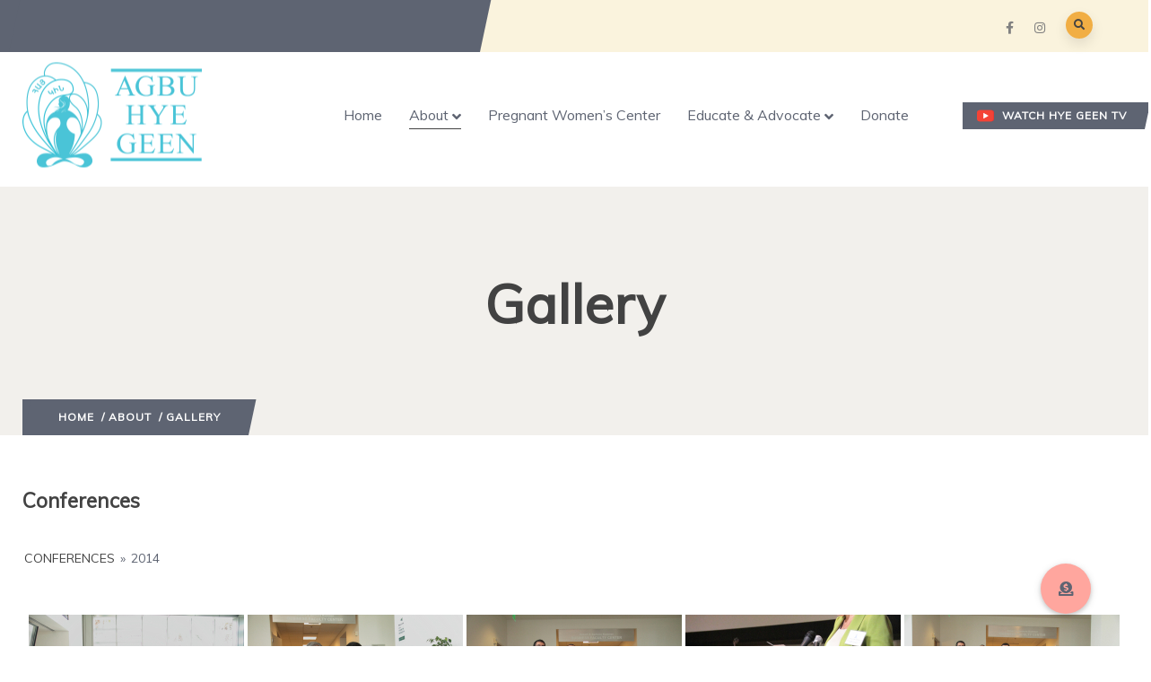

--- FILE ---
content_type: text/html; charset=UTF-8
request_url: https://agbuhyegeen.org/about/gallery/nggallery/conferences/2014
body_size: 24198
content:

<!DOCTYPE html>
<html lang="en-US" class="no-js">
<head>
  <meta http-equiv="content-type" content="text/html; charset=UTF-8">
  <meta name="apple-touch-fullscreen" content="yes"/>
  <meta name="MobileOptimized" content="320"/>
  <meta name="viewport" content="width=device-width, initial-scale=1, maximum-scale=1, user-scalable=no">
  <link rel="profile" href="https://https//gmpg.org/xfn/11">
  <title>Gallery &#8211; AGBU Hye Geen</title>
<link rel='dns-prefetch' href='//cdnjs.cloudflare.com' />
<link rel='dns-prefetch' href='//use.fontawesome.com' />
<link rel='dns-prefetch' href='//ajax.googleapis.com' />
<link rel='dns-prefetch' href='//fonts.googleapis.com' />
<link rel='dns-prefetch' href='//s.w.org' />
<link rel="alternate" type="application/rss+xml" title="AGBU Hye Geen &raquo; Feed" href="https://agbuhyegeen.org/feed/" />
<link rel="alternate" type="application/rss+xml" title="AGBU Hye Geen &raquo; Comments Feed" href="https://agbuhyegeen.org/comments/feed/" />
		<script type="text/javascript">
			window._wpemojiSettings = {"baseUrl":"https:\/\/s.w.org\/images\/core\/emoji\/13.0.1\/72x72\/","ext":".png","svgUrl":"https:\/\/s.w.org\/images\/core\/emoji\/13.0.1\/svg\/","svgExt":".svg","source":{"concatemoji":"https:\/\/agbuhyegeen.org\/wp-includes\/js\/wp-emoji-release.min.js?ver=5.6.16"}};
			!function(e,a,t){var n,r,o,i=a.createElement("canvas"),p=i.getContext&&i.getContext("2d");function s(e,t){var a=String.fromCharCode;p.clearRect(0,0,i.width,i.height),p.fillText(a.apply(this,e),0,0);e=i.toDataURL();return p.clearRect(0,0,i.width,i.height),p.fillText(a.apply(this,t),0,0),e===i.toDataURL()}function c(e){var t=a.createElement("script");t.src=e,t.defer=t.type="text/javascript",a.getElementsByTagName("head")[0].appendChild(t)}for(o=Array("flag","emoji"),t.supports={everything:!0,everythingExceptFlag:!0},r=0;r<o.length;r++)t.supports[o[r]]=function(e){if(!p||!p.fillText)return!1;switch(p.textBaseline="top",p.font="600 32px Arial",e){case"flag":return s([127987,65039,8205,9895,65039],[127987,65039,8203,9895,65039])?!1:!s([55356,56826,55356,56819],[55356,56826,8203,55356,56819])&&!s([55356,57332,56128,56423,56128,56418,56128,56421,56128,56430,56128,56423,56128,56447],[55356,57332,8203,56128,56423,8203,56128,56418,8203,56128,56421,8203,56128,56430,8203,56128,56423,8203,56128,56447]);case"emoji":return!s([55357,56424,8205,55356,57212],[55357,56424,8203,55356,57212])}return!1}(o[r]),t.supports.everything=t.supports.everything&&t.supports[o[r]],"flag"!==o[r]&&(t.supports.everythingExceptFlag=t.supports.everythingExceptFlag&&t.supports[o[r]]);t.supports.everythingExceptFlag=t.supports.everythingExceptFlag&&!t.supports.flag,t.DOMReady=!1,t.readyCallback=function(){t.DOMReady=!0},t.supports.everything||(n=function(){t.readyCallback()},a.addEventListener?(a.addEventListener("DOMContentLoaded",n,!1),e.addEventListener("load",n,!1)):(e.attachEvent("onload",n),a.attachEvent("onreadystatechange",function(){"complete"===a.readyState&&t.readyCallback()})),(n=t.source||{}).concatemoji?c(n.concatemoji):n.wpemoji&&n.twemoji&&(c(n.twemoji),c(n.wpemoji)))}(window,document,window._wpemojiSettings);
		</script>
		<style type="text/css">
img.wp-smiley,
img.emoji {
	display: inline !important;
	border: none !important;
	box-shadow: none !important;
	height: 1em !important;
	width: 1em !important;
	margin: 0 .07em !important;
	vertical-align: -0.1em !important;
	background: none !important;
	padding: 0 !important;
}
</style>
	<link rel='stylesheet' id='wp-block-library-css'  href='https://agbuhyegeen.org/wp-includes/css/dist/block-library/style.min.css?ver=5.6.16' type='text/css' media='all' />
<link rel='stylesheet' id='wp-block-library-theme-css'  href='https://agbuhyegeen.org/wp-includes/css/dist/block-library/theme.min.css?ver=5.6.16' type='text/css' media='all' />
<link rel='stylesheet' id='buttonizer_frontend_style-css'  href='https://agbuhyegeen.org/wp-content/plugins/buttonizer-multifunctional-button/assets/frontend.css?v=70e2b24f7d348efe6b30b41469d5070c&#038;ver=5.6.16' type='text/css' media='all' />
<link rel='stylesheet' id='buttonizer-icon-library-css'  href='https://use.fontawesome.com/releases/v5.14.0/css/all.css?ver=5.6.16' type='text/css' media='all' />
<link rel='stylesheet' id='contact-form-7-css'  href='https://agbuhyegeen.org/wp-content/plugins/contact-form-7/includes/css/styles.css?ver=5.4' type='text/css' media='all' />
<link rel='stylesheet' id='eventer_ui_css-css'  href='//ajax.googleapis.com/ajax/libs/jqueryui/1.9.0/themes/base/jquery-ui.css?ver=1.9.0' type='text/css' media='' />
<link rel='stylesheet' id='eventer-style-css'  href='https://agbuhyegeen.org/wp-content/plugins/eventer/css/eventer_style.css?ver=5.6.16' type='text/css' media='all' />
<style id='eventer-style-inline-css' type='text/css'>
.eventer .eventer-btn-primary,.eventer .eventer-btn-primary:hover,.eventer input[type="radio"]:checked, .eventer input[type="checkbox"]:checked,.eventer-btn-default:hover,.fc button.fc-state-active{
				border-color: #595fde;
				}
			.eventer-loader,.eventer input[type="radio"]:checked:before, .eventer input[type="checkbox"]:checked:before,.eventer-ticket-confirmation-left > div:before,.eventer-ticket-price-total,.eventer .eventer-btn-default:hover,.eventer-countdown .eventer-event-date,.eventer .eventer-pagination li.active,.eventer-event-grid-item-dbg .eventer-event-grid-item-inside,.eventer-switcher-current-month-in > span,.eventer-plain-links,.eventer-detailed-list .eventer-dater,.eventer-modern-list .eventer-dater:before,.eventer-quick-ticket-info .eventer-ticket-type-price,.eventer-featured-date,.eventer-slider-type1 .eventer-slider-content{
				background-color: #595fde
			}
			.eventer .eventer-btn-primary,.eventer .eventer-btn-primary:disabled,.eventer .eventer-btn-primary:disabled:hover,.eventer .eventer-btn-primary:hover,.eventer-q-field input[type="button"]:hover,.eventer-switcher-actions-view a:hover,.eventer .eventer-switcher-actions-view a.active,.fc button.fc-state-active,.eventer-custom-ui-datepicker.ui-datepicker .ui-widget-header, .eventer-custom-ui-datepicker.ui-datepicker .ui-datepicker-header,.eventer-custom-ui-datepicker.ui-datepicker td.ui-datepicker-current-day,.eventer-custom-ui-datepicker.ui-datepicker td .ui-state-hover,.eventer .eventer-switcher-actions-view a.today-btn,.eventer .eventer-switcher-actions-view .trigger-active,.eventer-status-badge,.eventer-dash-nav-right li.eventer-fe-usermenu img, .eventer-fe-usermenu .eventer-fe-dropdown-in,.eventer-fe-ele-icon,.eventer-fe-datepicker.eventer-datepicker>.eventer-datepicker_header,.eventer-fe-datepicker.eventer-datepicker>.eventer-datepicker_inner_container>.eventer-datepicker_calendar>.eventer-datepicker_table>tbody>tr>td.hover,.eventer-fe-datepicker.eventer-datepicker>.eventer-datepicker_inner_container>.eventer-datepicker_calendar>.eventer-datepicker_table>tbody>tr>td.active,.eventer-fe-datepicker.eventer-datepicker>.eventer-datepicker_inner_container>.eventer-datepicker_calendar>.eventer-datepicker_table>tbody>tr>td.wday_sat:not(.day_in_past):hover,.eventer-fe-datepicker.eventer-datepicker>.eventer-datepicker_inner_container>.eventer-datepicker_calendar>.eventer-datepicker_table>tbody>tr>td.wday_sun:not(.day_in_past):hover,.eventer-fe-add-field-value:hover,.eventer-fe-datepicker.eventer-datepicker>.eventer-datepicker_inner_container>.eventer-datepicker_calendar>.eventer-datepicker_table>tbody>tr>td.wday_sat.active,.eventer-fe-datepicker.eventer-datepicker>.eventer-datepicker_inner_container>.eventer-datepicker_calendar>.eventer-datepicker_table>tbody>tr>td.wday_sun.active,.eventer-fe-ticket-count,.eventer-accent-bg,.eventer-schedule-time{
				background: #595fde
			}
			.eventer .eventer-ticket-confirmation-right a:not(.eventer-btn),.eventer-ticket-printable h3, .eventer a,.eventer-actions a:hover,.eventer-event-save > ul > li a:hover,.eventer-compact-list .eventer-event-venue i,.eventer-fe-dash-nav ul li a:hover,.eventer-fe-dash-nav ul li.active a,.eventer-dash-nav-right li.eventer-fe-usermenu a:hover,.eventer-fe-dash-nav ul li a:hover i,.eventer-fe-dash-nav ul li.active a i,.eventer-fe-infolist li strong,.eventer-fe-ele-settings:hover,.eventer-fe-ele-copy:hover,.eventer-fe-ele-paste:hover,.eventer-nav-all-users li a:hover,.eventer-booking-order, .eventer-accent-color,.eventer-detailed-col .eventer-event-title a:hover,.eventer-grid-clean .eventer-event-title a:hover,.eventer-grid-featured .eventer-event-title a:hover,.eventer-grid-featured .eventer-event-share li a:hover,.eventer-grid-products .eventer-event-title a:hover,.eventer-grid-products .eventer-grid-meta > div > i,.eventer-grid-modern .eventer-event-day,.eventer-grid-modern .eventer-event-title a:hover,.eventer-slider-type1 .eventer-event-title a:hover,.eventer-single-style2 .eventer-single-header .eventer-event-share li a:hover,.eventer-organizer-block .eventer-organizer-info > span,.eventer-organizer-block ul > li i,.eventer-organizer-block .eventer-organizer-info > ul > li a:hover{
				color: #595fde
			}
			/*.eventer-fe-ele-settings:hover,.eventer-fe-ele-copy:hover,.eventer-fe-ele-paste:hover,.eventer-nav-all-users li a:hover{
				color: #595fde!important
			}*//* This code was commented out while adding eventer stage2*/
			.eventer-actions a:hover,.eventer-fe-usermenu.eventer-fe-dd:before{
				border-bottom-color: #595fde
			}
			.eventer-compact-list .eventer-event-date{
				border-top-color: #595fde
			}
			.eventer-minimal-list .eventer-event-list-item,.eventer-event-grid-item-plain .eventer-event-grid-item-inside,.eventer-event-grid-item-dbg .eventer-event-grid-item-inside{
				border-left-color: #595fde
			}
</style>
<link rel='stylesheet' id='owl-carousel-css'  href='https://agbuhyegeen.org/wp-content/plugins/eventer/vendors/owl-carousel/css/owl.carousel.css?ver=5.6.16' type='text/css' media='all' />
<link rel='stylesheet' id='eventer-owl-theme-css'  href='https://agbuhyegeen.org/wp-content/plugins/eventer/vendors/owl-carousel/css/owl.theme.css?ver=5.6.16' type='text/css' media='all' />
<link rel='stylesheet' id='eventer-line-icons-css'  href='https://agbuhyegeen.org/wp-content/plugins/eventer/css/eventer-simple-line-icons.css?ver=5.6.16' type='text/css' media='all' />
<link rel='stylesheet' id='eventer-google-css-oswald-css'  href='//fonts.googleapis.com/css?family=Oswald%3A400%2C700%7COpen+Sans%3A400%2C400i%2C700%7CGreat+Vibes&#038;subset&#038;ver=5.6.16' type='text/css' media='all' />
<link rel='stylesheet' id='eventer-modal-css'  href='https://agbuhyegeen.org/wp-content/plugins/eventer/css/jquery.modal.min.css?ver=5.6.16' type='text/css' media='all' />
<link rel='stylesheet' id='image-map-pro-dist-css-css'  href='https://agbuhyegeen.org/wp-content/plugins/image-map-pro-wordpress/css/image-map-pro.min.css?ver=5.1.6' type='text/css' media='' />
<link rel='stylesheet' id='rs-plugin-settings-css'  href='https://agbuhyegeen.org/wp-content/plugins/revslider/public/assets/css/rs6.css?ver=6.2.20' type='text/css' media='all' />
<style id='rs-plugin-settings-inline-css' type='text/css'>
#rs-demo-id {}
</style>
<link rel='stylesheet' id='give-styles-css'  href='https://agbuhyegeen.org/wp-content/plugins/give/assets/dist/css/give.css?ver=2.9.7' type='text/css' media='all' />
<link rel='stylesheet' id='font-awesome-official-css'  href='https://use.fontawesome.com/releases/v5.14.0/css/all.css' type='text/css' media='all' integrity="sha384-HzLeBuhoNPvSl5KYnjx0BT+WB0QEEqLprO+NBkkk5gbc67FTaL7XIGa2w1L0Xbgc" crossorigin="anonymous" />
<link rel='stylesheet' id='oxpitan-fonts-css'  href='https://fonts.googleapis.com/css?family=Playfair+Display:400,700,900%7CPoppins:400,500,600,700&#038;subset' type='text/css' media='all' />
<link rel='stylesheet' id='lightgallery-css'  href='https://agbuhyegeen.org/wp-content/themes/oxpitan/js/lightgallery/css/lightgallery.min.css?ver=5.6.16' type='text/css' media='all' />
<link rel='stylesheet' id='magnific-css'  href='https://agbuhyegeen.org/wp-content/themes/oxpitan/js/magnific/magnific-popup.css?ver=5.6.16' type='text/css' media='all' />
<link rel='stylesheet' id='fontawesome-css'  href='https://agbuhyegeen.org/wp-content/themes/oxpitan/css/fontawesome/css/font-awesome.css?ver=5.6.16' type='text/css' media='all' />
<link rel='stylesheet' id='oxpitan-icons-css'  href='https://agbuhyegeen.org/wp-content/themes/oxpitan/css/icon-custom.css?ver=5.6.16' type='text/css' media='all' />
<link rel='stylesheet' id='oxpitan-style-css'  href='https://agbuhyegeen.org/wp-content/themes/oxpitan/style.css?ver=5.6.16' type='text/css' media='all' />
<link rel='stylesheet' id='bootstrap-css'  href='https://agbuhyegeen.org/wp-content/themes/oxpitan/css/bootstrap.css?ver=1.0.4' type='text/css' media='all' />
<link rel='stylesheet' id='oxpitan-woocoomerce-css'  href='https://agbuhyegeen.org/wp-content/themes/oxpitan/css/woocommerce.css?ver=1.0.4' type='text/css' media='all' />
<link rel='stylesheet' id='oxpitan-template-css'  href='https://agbuhyegeen.org/wp-content/themes/oxpitan/css/template.css?ver=1.0.4' type='text/css' media='all' />
<link rel='stylesheet' id='__EPYT__style-css'  href='https://agbuhyegeen.org/wp-content/plugins/youtube-embed-plus/styles/ytprefs.min.css?ver=13.4.1.2' type='text/css' media='all' />
<style id='__EPYT__style-inline-css' type='text/css'>

                .epyt-gallery-thumb {
                        width: 33.333%;
                }
                
</style>
<link rel='stylesheet' id='redux-google-fonts-oxpitan_theme_options-css'  href='https://fonts.googleapis.com/css?family=Muli&#038;ver=1705700741' type='text/css' media='all' />
<link rel='stylesheet' id='oxpitan-parent-style-css'  href='https://agbuhyegeen.org/wp-content/themes/oxpitan/style.css?ver=5.6.16' type='text/css' media='all' />
<link rel='stylesheet' id='oxpitan-child-style-css'  href='https://agbuhyegeen.org/wp-content/themes/oxpitan_child/style.css?ver=5.6.16' type='text/css' media='all' />
<link rel='stylesheet' id='oxpitan-custom-style-css'  href='https://agbuhyegeen.org/wp-content/themes/oxpitan/css/custom_script.css?ver=5.6.16' type='text/css' media='all' />
<style id='oxpitan-custom-style-inline-css' type='text/css'>
body, .btn-theme, .btn-theme-second, .btn, .btn-white, .btn-black, .btn-give-theme, button.give-btn, input[type*="submit"]:not(.fa), .megamenu-main .widget .widget-title, .megamenu-main .widget .widgettitle, .gva-vertical-menu ul.navbar-nav li a{font-family:Muli,sans-serif;}h1, h2, h3, h4, h5, h6,.h1, .h2, .h3, .h4, .h5, .h6,#wp-calendar caption, .gsc-call-to-action .title, .gsc-icon-box .highlight_content .title, .milestone-block.style-1 .box-content .milestone-content .milestone-number-inner,.milestone-block.style-2 .box-content .milestone-content .milestone-number-inner, .gsc-icon-box-styles.style-1 .content-inner .title, .gsc-icon-box-styles.style-2 .content-inner .title,.gsc-icon-box-styles.style-3 .content-inner .title, .gva-posts-grid .posts-grid-filter ul.nav-tabs > li > a, .gva-testimonial-carousel.style-1 .icon-quote, .gva-testimonial-carousel.style-1 .testimonial-item .testimonial-content,.testimonial-node-1 .testimonial-content .quote, .testimonial-node-1 .testimonial-content .info .right .title, .gsc-pricing .content-inner .plan-price .price-value, .widget_recent_comments ul li, .widget_rss ul > li a, .widget_recent_entries ul > li a,.widget_pages ul > li > a, .single.single-post #wp-content > article.post .content-top.entry-meta, .post-navigation a, .event-block .event-image .event-date .day, .event-block .event-content .event-info .title, .event-single .meta-block .block-title, .portfolio-v1 .content-inner .title a, .single-portfolio .portfolio-content .portfolio-information ul li .label, .give-block-2 .give-block-content .give-content .give__meta-top .raised, .give-block-2 .give-block-content .give-content .give__meta-top .percentage,.gives-form-carousel-2 .tab-carousel-nav .link-service, .gives-form-carousel-2 .tab-carousel-nav .link-service .cat-links a, .content-single-give-form #give_purchase_form_wrap legend, .content-single-give-form #give-payment-mode-select legend, .team-block.team-v1 .team-name,.team-block.team-v2 .team-content .team-name, #comments .nav-links .nav-previous a, #comments .nav-links .nav-next a, #comments ol.comment-list .vcard .fn{font-family:Muli,sans-serif;}.header-v1 .header-bottom .header-bottom-inner .logo, .header-v2 .header-bottom .header-bottom-inner .logo{width: 200px;}.header-v1 .header-bottom .header-bottom-inner, .header-v2 .header-bottom .header-bottom-inner{padding-left: 210px;}body{color:#5e6472;}.topbar{background:#faf3dd;}.topbar{color: ;}header{color: #5e6472;} ul.gva-main-menu{color: #5e6472;}ul.gva-main-menu > li > a, .menu-light-style .gva-nav-menu > li > a{color: #5e6472!important;}ul.gva-main-menu .submenu-inner a {color: #5e6472;}
</style>
<link rel='stylesheet' id='oxpitan-scheme-color-css'  href='https://agbuhyegeen.org/wp-content/themes/oxpitan/css/custom_script.css?ver=5.6.16' type='text/css' media='all' />
<style id='oxpitan-scheme-color-inline-css' type='text/css'>
.melon.give-block .campaign-action .btn-give-theme{background:#FFA69E;}.melon.give-block .campaign-action .btn-give-theme::before{background:#FFA69E;}.melon.give-block .give__progress-bar{background-color:#FFA69E;}.melon.give-block .give__progress .give__progress-bar .percentage{background:#FFA69E;}.melon.give-block .give__progress .give__progress-bar .percentage::after{border-top-color:#FFA69E;}.melon.give-block .form-content .form-content-inner .campaign-content-inner .title a:hover{color:#FFA69E;}.team-v2 .melon.bg-overlay{background:#FFA69E;}.melon.event-block .event-image .event-date, .melon.event-block .event-image .event-date:before{background:#FFA69E;}.melon.event-block .event-content .event-meta{color:#FFA69E;}.melon.event-block .event-content .event-info .title a:hover{color:#FFA69E;}.melon.gallery-post .background-overlay{background:#FFA69E;}.eggshell.give-block .campaign-action .btn-give-theme{background:#FAF3DD;}.eggshell.give-block .campaign-action .btn-give-theme::before{background:#FAF3DD;}.eggshell.give-block .give__progress-bar{background-color:#FAF3DD;}.eggshell.give-block .give__progress .give__progress-bar .percentage{background:#FAF3DD;}.eggshell.give-block .give__progress .give__progress-bar .percentage::after{border-top-color:#FAF3DD;}.eggshell.give-block .form-content .form-content-inner .campaign-content-inner .title a:hover{color:#FAF3DD;}.team-v2 .eggshell.bg-overlay{background:#FAF3DD;}.eggshell.event-block .event-image .event-date, .eggshell.event-block .event-image .event-date:before{background:#FAF3DD;}.eggshell.event-block .event-content .event-meta{color:#FAF3DD;}.eggshell.event-block .event-content .event-info .title a:hover{color:#FAF3DD;}.eggshell.gallery-post .background-overlay{background:#FAF3DD;}.aero blue.give-block .campaign-action .btn-give-theme{background:#B8F2E6;}.aero blue.give-block .campaign-action .btn-give-theme::before{background:#B8F2E6;}.aero blue.give-block .give__progress-bar{background-color:#B8F2E6;}.aero blue.give-block .give__progress .give__progress-bar .percentage{background:#B8F2E6;}.aero blue.give-block .give__progress .give__progress-bar .percentage::after{border-top-color:#B8F2E6;}.aero blue.give-block .form-content .form-content-inner .campaign-content-inner .title a:hover{color:#B8F2E6;}.team-v2 .aero blue.bg-overlay{background:#B8F2E6;}.aero blue.event-block .event-image .event-date, .aero blue.event-block .event-image .event-date:before{background:#B8F2E6;}.aero blue.event-block .event-content .event-meta{color:#B8F2E6;}.aero blue.event-block .event-content .event-info .title a:hover{color:#B8F2E6;}.aero blue.gallery-post .background-overlay{background:#B8F2E6;}.powder blue.give-block .campaign-action .btn-give-theme{background:#AED9E0;}.powder blue.give-block .campaign-action .btn-give-theme::before{background:#AED9E0;}.powder blue.give-block .give__progress-bar{background-color:#AED9E0;}.powder blue.give-block .give__progress .give__progress-bar .percentage{background:#AED9E0;}.powder blue.give-block .give__progress .give__progress-bar .percentage::after{border-top-color:#AED9E0;}.powder blue.give-block .form-content .form-content-inner .campaign-content-inner .title a:hover{color:#AED9E0;}.team-v2 .powder blue.bg-overlay{background:#AED9E0;}.powder blue.event-block .event-image .event-date, .powder blue.event-block .event-image .event-date:before{background:#AED9E0;}.powder blue.event-block .event-content .event-meta{color:#AED9E0;}.powder blue.event-block .event-content .event-info .title a:hover{color:#AED9E0;}.powder blue.gallery-post .background-overlay{background:#AED9E0;}.black coral.give-block .campaign-action .btn-give-theme{background:#5E6472;}.black coral.give-block .campaign-action .btn-give-theme::before{background:#5E6472;}.black coral.give-block .give__progress-bar{background-color:#5E6472;}.black coral.give-block .give__progress .give__progress-bar .percentage{background:#5E6472;}.black coral.give-block .give__progress .give__progress-bar .percentage::after{border-top-color:#5E6472;}.black coral.give-block .form-content .form-content-inner .campaign-content-inner .title a:hover{color:#5E6472;}.team-v2 .black coral.bg-overlay{background:#5E6472;}.black coral.event-block .event-image .event-date, .black coral.event-block .event-image .event-date:before{background:#5E6472;}.black coral.event-block .event-content .event-meta{color:#5E6472;}.black coral.event-block .event-content .event-info .title a:hover{color:#5E6472;}.black coral.gallery-post .background-overlay{background:#5E6472;}
</style>
<link rel='stylesheet' id='font-awesome-official-v4shim-css'  href='https://use.fontawesome.com/releases/v5.14.0/css/v4-shims.css' type='text/css' media='all' integrity="sha384-9aKO2QU3KETrRCCXFbhLK16iRd15nC+OYEmpVb54jY8/CEXz/GVRsnM73wcbYw+m" crossorigin="anonymous" />
<style id='font-awesome-official-v4shim-inline-css' type='text/css'>
@font-face {
font-family: "FontAwesome";
src: url("https://use.fontawesome.com/releases/v5.14.0/webfonts/fa-brands-400.eot"),
		url("https://use.fontawesome.com/releases/v5.14.0/webfonts/fa-brands-400.eot?#iefix") format("embedded-opentype"),
		url("https://use.fontawesome.com/releases/v5.14.0/webfonts/fa-brands-400.woff2") format("woff2"),
		url("https://use.fontawesome.com/releases/v5.14.0/webfonts/fa-brands-400.woff") format("woff"),
		url("https://use.fontawesome.com/releases/v5.14.0/webfonts/fa-brands-400.ttf") format("truetype"),
		url("https://use.fontawesome.com/releases/v5.14.0/webfonts/fa-brands-400.svg#fontawesome") format("svg");
}

@font-face {
font-family: "FontAwesome";
src: url("https://use.fontawesome.com/releases/v5.14.0/webfonts/fa-solid-900.eot"),
		url("https://use.fontawesome.com/releases/v5.14.0/webfonts/fa-solid-900.eot?#iefix") format("embedded-opentype"),
		url("https://use.fontawesome.com/releases/v5.14.0/webfonts/fa-solid-900.woff2") format("woff2"),
		url("https://use.fontawesome.com/releases/v5.14.0/webfonts/fa-solid-900.woff") format("woff"),
		url("https://use.fontawesome.com/releases/v5.14.0/webfonts/fa-solid-900.ttf") format("truetype"),
		url("https://use.fontawesome.com/releases/v5.14.0/webfonts/fa-solid-900.svg#fontawesome") format("svg");
}

@font-face {
font-family: "FontAwesome";
src: url("https://use.fontawesome.com/releases/v5.14.0/webfonts/fa-regular-400.eot"),
		url("https://use.fontawesome.com/releases/v5.14.0/webfonts/fa-regular-400.eot?#iefix") format("embedded-opentype"),
		url("https://use.fontawesome.com/releases/v5.14.0/webfonts/fa-regular-400.woff2") format("woff2"),
		url("https://use.fontawesome.com/releases/v5.14.0/webfonts/fa-regular-400.woff") format("woff"),
		url("https://use.fontawesome.com/releases/v5.14.0/webfonts/fa-regular-400.ttf") format("truetype"),
		url("https://use.fontawesome.com/releases/v5.14.0/webfonts/fa-regular-400.svg#fontawesome") format("svg");
unicode-range: U+F004-F005,U+F007,U+F017,U+F022,U+F024,U+F02E,U+F03E,U+F044,U+F057-F059,U+F06E,U+F070,U+F075,U+F07B-F07C,U+F080,U+F086,U+F089,U+F094,U+F09D,U+F0A0,U+F0A4-F0A7,U+F0C5,U+F0C7-F0C8,U+F0E0,U+F0EB,U+F0F3,U+F0F8,U+F0FE,U+F111,U+F118-F11A,U+F11C,U+F133,U+F144,U+F146,U+F14A,U+F14D-F14E,U+F150-F152,U+F15B-F15C,U+F164-F165,U+F185-F186,U+F191-F192,U+F1AD,U+F1C1-F1C9,U+F1CD,U+F1D8,U+F1E3,U+F1EA,U+F1F6,U+F1F9,U+F20A,U+F247-F249,U+F24D,U+F254-F25B,U+F25D,U+F267,U+F271-F274,U+F279,U+F28B,U+F28D,U+F2B5-F2B6,U+F2B9,U+F2BB,U+F2BD,U+F2C1-F2C2,U+F2D0,U+F2D2,U+F2DC,U+F2ED,U+F328,U+F358-F35B,U+F3A5,U+F3D1,U+F410,U+F4AD;
}
</style>
<script type='text/javascript' src='https://agbuhyegeen.org/wp-includes/js/jquery/jquery.min.js?ver=3.5.1' id='jquery-core-js'></script>
<script type='text/javascript' src='https://agbuhyegeen.org/wp-includes/js/jquery/jquery-migrate.min.js?ver=3.3.2' id='jquery-migrate-js'></script>
<script type='text/javascript' src='https://agbuhyegeen.org/wp-content/plugins/eventer/front/fullcalendar/lib/moment.min.js?ver=5.6.16' id='fullcalendar-moment-js'></script>
<script type='text/javascript' src='https://agbuhyegeen.org/wp-content/plugins/revslider/public/assets/js/rbtools.min.js?ver=6.2.20' id='tp-tools-js'></script>
<script type='text/javascript' src='https://agbuhyegeen.org/wp-content/plugins/revslider/public/assets/js/rs6.min.js?ver=6.2.20' id='revmin-js'></script>
<script type='text/javascript' src='https://agbuhyegeen.org/wp-content/plugins/give/assets/dist/js/babel-polyfill.js?ver=2.9.7' id='babel-polyfill-js'></script>
<script type='text/javascript' id='give-js-extra'>
/* <![CDATA[ */
var give_global_vars = {"ajaxurl":"https:\/\/agbuhyegeen.org\/wp-admin\/admin-ajax.php","checkout_nonce":"ce4b3b82fe","currency":"USD","currency_sign":"$","currency_pos":"before","thousands_separator":",","decimal_separator":".","no_gateway":"Please select a payment method.","bad_minimum":"The minimum custom donation amount for this form is","bad_maximum":"The maximum custom donation amount for this form is","general_loading":"Loading...","purchase_loading":"Please Wait...","textForOverlayScreen":"<h3>Processing...<\/h3><p>This will only take a second!<\/p>","number_decimals":"2","is_test_mode":"1","give_version":"2.9.7","magnific_options":{"main_class":"give-modal","close_on_bg_click":false},"form_translation":{"payment-mode":"Please select payment mode.","give_first":"Please enter your first name.","give_email":"Please enter a valid email address.","give_user_login":"Invalid email address or username.","give_user_pass":"Enter a password.","give_user_pass_confirm":"Enter the password confirmation.","give_agree_to_terms":"You must agree to the terms and conditions."},"confirm_email_sent_message":"Please check your email and click on the link to access your complete donation history.","ajax_vars":{"ajaxurl":"https:\/\/agbuhyegeen.org\/wp-admin\/admin-ajax.php","ajaxNonce":"83493ed4be","loading":"Loading","select_option":"Please select an option","default_gateway":"manual","permalinks":"1","number_decimals":2},"cookie_hash":"ad6dfa6300f15ca2e6311a5520914a8d","session_nonce_cookie_name":"wp-give_session_reset_nonce_ad6dfa6300f15ca2e6311a5520914a8d","session_cookie_name":"wp-give_session_ad6dfa6300f15ca2e6311a5520914a8d","delete_session_nonce_cookie":"0"};
var giveApiSettings = {"root":"https:\/\/agbuhyegeen.org\/wp-json\/give-api\/v2\/","rest_base":"give-api\/v2"};
/* ]]> */
</script>
<script type='text/javascript' src='https://agbuhyegeen.org/wp-content/plugins/give/assets/dist/js/give.js?ver=2.9.7' id='give-js'></script>
<script type='text/javascript' src='https://agbuhyegeen.org/wp-content/themes/oxpitan/js/bootstrap.js?ver=5.6.16' id='bootstrap-js'></script>
<script type='text/javascript' src='https://agbuhyegeen.org/wp-content/themes/oxpitan/js/perfect-scrollbar.jquery.min.js?ver=5.6.16' id='scrollbar-js'></script>
<script type='text/javascript' src='https://agbuhyegeen.org/wp-content/themes/oxpitan/js/magnific/jquery.magnific-popup.min.js?ver=5.6.16' id='magnific-js'></script>
<script type='text/javascript' src='https://agbuhyegeen.org/wp-content/themes/oxpitan/js/jquery.cookie.js?ver=5.6.16' id='cookie-js'></script>
<script type='text/javascript' src='https://agbuhyegeen.org/wp-content/themes/oxpitan/js/lightgallery/js/lightgallery.min.js?ver=5.6.16' id='lightgallery-js'></script>
<script type='text/javascript' src='https://agbuhyegeen.org/wp-content/plugins/elementor/assets/lib/waypoints/waypoints.min.js?ver=4.0.2' id='elementor-waypoints-js'></script>
<script type='text/javascript' src='https://agbuhyegeen.org/wp-content/themes/oxpitan/js/sticky.js?ver=5.6.16' id='sticky-js'></script>
<script type='text/javascript' src='https://agbuhyegeen.org/wp-content/themes/oxpitan/js/owl-carousel/owl.carousel.min.js?ver=5.6.16' id='owl-carousel-js'></script>
<script type='text/javascript' src='https://agbuhyegeen.org/wp-includes/js/imagesloaded.min.js?ver=4.1.4' id='imagesloaded-js'></script>
<script type='text/javascript' src='https://agbuhyegeen.org/wp-includes/js/masonry.min.js?ver=4.2.2' id='masonry-js'></script>
<script type='text/javascript' src='https://agbuhyegeen.org/wp-includes/js/jquery/jquery.masonry.min.js?ver=3.1.2b' id='jquery-masonry-js'></script>
<script type='text/javascript' src='https://agbuhyegeen.org/wp-content/themes/oxpitan/js/main.js?ver=5.6.16' id='oxpitan-main-js'></script>
<script type='text/javascript' src='https://agbuhyegeen.org/wp-content/themes/oxpitan/js/woocommerce.js?ver=5.6.16' id='oxpitan-woocommerce-js'></script>
<script type='text/javascript' id='__ytprefs__-js-extra'>
/* <![CDATA[ */
var _EPYT_ = {"ajaxurl":"https:\/\/agbuhyegeen.org\/wp-admin\/admin-ajax.php","security":"a730a5b88a","gallery_scrolloffset":"20","eppathtoscripts":"https:\/\/agbuhyegeen.org\/wp-content\/plugins\/youtube-embed-plus\/scripts\/","eppath":"https:\/\/agbuhyegeen.org\/wp-content\/plugins\/youtube-embed-plus\/","epresponsiveselector":"[\"iframe.__youtube_prefs__\",\"iframe[src*='youtube.com']\",\"iframe[src*='youtube-nocookie.com']\",\"iframe[data-ep-src*='youtube.com']\",\"iframe[data-ep-src*='youtube-nocookie.com']\",\"iframe[data-ep-gallerysrc*='youtube.com']\"]","epdovol":"1","version":"13.4.1.2","evselector":"iframe.__youtube_prefs__[src], iframe[src*=\"youtube.com\/embed\/\"], iframe[src*=\"youtube-nocookie.com\/embed\/\"]","ajax_compat":"","ytapi_load":"light","pause_others":"","stopMobileBuffer":"1","vi_active":"","vi_js_posttypes":[]};
/* ]]> */
</script>
<script type='text/javascript' src='https://agbuhyegeen.org/wp-content/plugins/youtube-embed-plus/scripts/ytprefs.min.js?ver=13.4.1.2' id='__ytprefs__-js'></script>
<link rel="https://api.w.org/" href="https://agbuhyegeen.org/wp-json/" /><link rel="alternate" type="application/json" href="https://agbuhyegeen.org/wp-json/wp/v2/pages/25" /><link rel="EditURI" type="application/rsd+xml" title="RSD" href="https://agbuhyegeen.org/xmlrpc.php?rsd" />
<link rel="wlwmanifest" type="application/wlwmanifest+xml" href="https://agbuhyegeen.org/wp-includes/wlwmanifest.xml" /> 
<meta name="generator" content="WordPress 5.6.16" />
<link rel="canonical" href="https://agbuhyegeen.org/about/gallery/" />
<link rel='shortlink' href='https://agbuhyegeen.org/?p=25' />

		<!-- GA Google Analytics @ https://m0n.co/ga -->
		<script async src="https://www.googletagmanager.com/gtag/js?id=G-07NFFK6TC9"></script>
		<script>
			window.dataLayer = window.dataLayer || [];
			function gtag(){dataLayer.push(arguments);}
			gtag('js', new Date());
			gtag('config', 'G-07NFFK6TC9');
		</script>

	<script> var ajaxurl = "https://agbuhyegeen.org/wp-admin/admin-ajax.php";</script><meta name="generator" content="Give v2.9.7" />
<link rel="apple-touch-icon" sizes="180x180" href="/wp-content/uploads/fbrfg/apple-touch-icon.png">
<link rel="icon" type="image/png" sizes="32x32" href="/wp-content/uploads/fbrfg/favicon-32x32.png">
<link rel="icon" type="image/png" sizes="16x16" href="/wp-content/uploads/fbrfg/favicon-16x16.png">
<link rel="manifest" href="/wp-content/uploads/fbrfg/site.webmanifest">
<link rel="shortcut icon" href="/wp-content/uploads/fbrfg/favicon.ico">
<meta name="msapplication-TileColor" content="#da532c">
<meta name="msapplication-config" content="/wp-content/uploads/fbrfg/browserconfig.xml">
<meta name="theme-color" content="#ffffff"><script> var ajaxurl = "https://agbuhyegeen.org/wp-admin/admin-ajax.php";</script><style type="text/css">.recentcomments a{display:inline !important;padding:0 !important;margin:0 !important;}</style><meta name="generator" content="Powered by Slider Revolution 6.2.20 - responsive, Mobile-Friendly Slider Plugin for WordPress with comfortable drag and drop interface." />
    <script async src=“https://www.googletagmanager.com/gtag/js?id=UA-36787803-5”></script>
	<script>
	  window.dataLayer = window.dataLayer || [];
	  function gtag(){dataLayer.push(arguments);}
	  gtag(‘js’, new Date());

	  gtag(‘config’, ‘UA-36787803-5’);
	</script>
<script type="text/javascript">function setREVStartSize(e){
			//window.requestAnimationFrame(function() {				 
				window.RSIW = window.RSIW===undefined ? window.innerWidth : window.RSIW;	
				window.RSIH = window.RSIH===undefined ? window.innerHeight : window.RSIH;	
				try {								
					var pw = document.getElementById(e.c).parentNode.offsetWidth,
						newh;
					pw = pw===0 || isNaN(pw) ? window.RSIW : pw;
					e.tabw = e.tabw===undefined ? 0 : parseInt(e.tabw);
					e.thumbw = e.thumbw===undefined ? 0 : parseInt(e.thumbw);
					e.tabh = e.tabh===undefined ? 0 : parseInt(e.tabh);
					e.thumbh = e.thumbh===undefined ? 0 : parseInt(e.thumbh);
					e.tabhide = e.tabhide===undefined ? 0 : parseInt(e.tabhide);
					e.thumbhide = e.thumbhide===undefined ? 0 : parseInt(e.thumbhide);
					e.mh = e.mh===undefined || e.mh=="" || e.mh==="auto" ? 0 : parseInt(e.mh,0);		
					if(e.layout==="fullscreen" || e.l==="fullscreen") 						
						newh = Math.max(e.mh,window.RSIH);					
					else{					
						e.gw = Array.isArray(e.gw) ? e.gw : [e.gw];
						for (var i in e.rl) if (e.gw[i]===undefined || e.gw[i]===0) e.gw[i] = e.gw[i-1];					
						e.gh = e.el===undefined || e.el==="" || (Array.isArray(e.el) && e.el.length==0)? e.gh : e.el;
						e.gh = Array.isArray(e.gh) ? e.gh : [e.gh];
						for (var i in e.rl) if (e.gh[i]===undefined || e.gh[i]===0) e.gh[i] = e.gh[i-1];
											
						var nl = new Array(e.rl.length),
							ix = 0,						
							sl;					
						e.tabw = e.tabhide>=pw ? 0 : e.tabw;
						e.thumbw = e.thumbhide>=pw ? 0 : e.thumbw;
						e.tabh = e.tabhide>=pw ? 0 : e.tabh;
						e.thumbh = e.thumbhide>=pw ? 0 : e.thumbh;					
						for (var i in e.rl) nl[i] = e.rl[i]<window.RSIW ? 0 : e.rl[i];
						sl = nl[0];									
						for (var i in nl) if (sl>nl[i] && nl[i]>0) { sl = nl[i]; ix=i;}															
						var m = pw>(e.gw[ix]+e.tabw+e.thumbw) ? 1 : (pw-(e.tabw+e.thumbw)) / (e.gw[ix]);					
						newh =  (e.gh[ix] * m) + (e.tabh + e.thumbh);
					}				
					if(window.rs_init_css===undefined) window.rs_init_css = document.head.appendChild(document.createElement("style"));					
					document.getElementById(e.c).height = newh+"px";
					window.rs_init_css.innerHTML += "#"+e.c+"_wrapper { height: "+newh+"px }";				
				} catch(e){
					console.log("Failure at Presize of Slider:" + e)
				}					   
			//});
		  };</script>
		<style type="text/css" id="wp-custom-css">
			.sub-headline h2 {
	font-size: 22px !important;
}

.header-v1 .header-bottom .header-bottom-inner ul.gva-nav-menu {
    float: right;
    margin-right: 5%;
}

.btn-theme::before, .btn-theme-second::before, .btn::before, .btn-white::before, .btn-black::before, .btn-give-theme::before, button.give-btn::before, .btn-theme, .btn-give-theme, .btn-theme-second, .btn-black, .topbar .header-left::after, .topbar .header-left::before, .topbar .header-left, .custom-breadcrumb .breadcrumb::after, .custom-breadcrumb .breadcrumb, .tribe-common .tribe-common-c-btn, .tribe-common a.tribe-common-c-btn, .tribe-events .tribe-events-c-ical__link:hover, .copyright {
	background: #5E6472;
}

.topbar-information {
	display:none;
}

.btn-slider::before {
	background: #FFA69E;
}

.main-menu-inner {
	position: relative;
	z-index: 30;
}

.tribe-events .tribe-events-c-ical__link {
	color: #5E6472;
	border: 1px solid #5E6472;
}

.tribe-events .tribe-events-c-ical__link::before {
	background-image: url("[data-uri]");
}

.tribe-events .tribe-events-c-ical__link:hover::before {
	background-image: url("[data-uri]");
}

.tribe-common .tribe-common-c-btn:hover {
	background: #AED9E0;
	color: #000000;
}

.tribe-event-date-start {
    display: none;
}

.quick-button a{
	width: 50%;
  margin-left: 55%;
	margin-top: 3%;
	padding: 0;
	padding-left: 4%;
	line-height: 30px;
}

.quick-button a img {
	line-height: 10px;
}

.logo-menu img{
	width: 50%;
}

.watch-tv-icon {
	width:15%;
	padding-right: 5%;
	margin-top:3%;
}

a:hover {
	color: #000;
}

.btn-theme-second:hover::before, .btn-theme-second:hover {
	background: #000;
}

ul.gva-nav-menu > li {
	padding: 14px 0;	
}

.header-v1 {
	padding-bottom: 40px;
}

.topbar {
	margin-bottom: 30px;
}

.team-thumbnail .heading {
	display: none;
}

.elementor-widget-gva-teams .team-block.team-v2 .team-job {
	color: var( --e-global-color-text );
}

.team-block-single .team-quote::after {
	color: #46C7DC;
}

a.anchor {
 display: block;
 position: relative;
 top: -130px;
 visibility: hidden;
    height:0px;
}

input[type*="submit"]:not(.fa) {
	background-color: #FFA69E;
	color: black;
}

.wpcf7-form-control.wpcf7-select.wpcf7-validates-as-required {
    background: #F2F0EC;
    width: 100%;
    padding: 10px 15px;
    max-height: 135px;
    border: none;
    -webkit-box-shadow: none;
    box-shadow: none;
}

.elementor-4004 .elementor-element.elementor-element-e54ab61 .gsc-heading .title {
	font-size: 50px;
}

.womens-center-map-area {
	width: 80%;
	margin: 0 auto;
}

.vertical-divider {
    -webkit-transform: rotate(90deg);
        -ms-transform: rotate(90deg);
            transform: rotate(90deg);
}

.vertical-divider .elementor-divider {
    display: block;
}

.tribe-common-h3 {
    background-color: transparent !important;
}

.gsc-video-box.style-1 .video-inner .video-body {
    padding-left: 400px;
}

.gsc-video-box.style-1 .video-inner .video-image {
    float: left;
    width: 45%;
    position: relative;
    text-align: center;
}

.stuck .quick-button {
	top: 35% !important;
}

.list_calendar_view.eventer-dynamic-call {
    color: white !important;
}

.eventer-icon-calendar::before {
    content: "\e075";
    color: white;
}

#give-donation-level-button-wrap > li {
	float: none;
}

form[id*="give-form"].give-form .give-btn, form[id*="give-form"].give-form .give-btn-reveal {
	background: #5e6472 !important;
}

#wp-footer {
	background: #5E6472;
}


@media (min-width: 1200px) {
  .container {
    max-width: 1260px;
  }
}


		</style>
		</head>

<body data-rsssl=1 class="page-template-default page page-id-25 page-child parent-pageid-9 give-test-mode give-page elementor-default elementor-kit-64">
  <div class="wrapper-page"> <!--page-->
        
    <header class=" header-default header-v1">
        <div class="topbar">
    <div class="container"> 
      <div class="main-header-inner clearfix">
        <div class="row">
          
          <div class="col-xl-5 col-lg-5 col-md-12 col-sm-12 col-xs-12 header-left">
            <div class="content-inner clearfix topbar-information">
              <ul class="inline">
 	<li>agbuhyegeen@gmail.com</li>
</ul>            </div>
          </div>

          <div class="col-xl-7 col-lg-7 col-md-12 col-sm-12 col-xs-12 d-none d-xl-block d-lg-block header-right">  
            <div class="content-inner">
              
              <div class="header-social">
                <ul class="socials-2">
        <li><a href="https://www.facebook.com/groups/893671760746253"><i class="fa fa-facebook"></i></a></li>
    

        <li><a href="https://www.instagram.com/agbu_hye_geen/"><i class="fa fa-instagram"></i></a></li>
     

     

     

    

    
   
   
   
   
    </ul>              </div>

              <div class="quick-menu">
                              </div>
              
              <div class="main-search gva-search">
                <a class="control-search"><i class="fa fa-search"></i></a>
                <div class="gva-search-content search-content">
                  <div class="search-content-inner">
                    <div class="content-inner"><form method="get" class="searchform gva-main-search" action="https://agbuhyegeen.org/">
	<div class="gva-search">
		<input name="s" maxlength="40" class="form-control input-large input-search" type="text" size="20" placeholder="Search...">
		<span class="input-group-addon input-large btn-search">
			<input type="submit" class="fa" value="&#xf002;" />
		</span>
	</div>
</form>


</div>  
                  </div>  
                </div>
              </div>

              <div class="mini-cart-header cart-v2">
                  
              </div> 
              
            </div>  
          </div>
        </div>

      </div>
    </div>
  </div>
        
      
<div class="header-mobile d-xl-none d-lg-none d-md-block d-sm-block d-xs-block">
  <div class="container">
    <div class="row"> 
     
      <div class="left col-md-3 col-sm-3 col-xs-3">
         <div class="d-xl-none d-lg-none d-md-block d-sm-block d-xs-block">
   <div class="canvas-menu gva-offcanvas">
     <a class="dropdown-toggle" data-canvas=".mobile" href="#"><i class="gv-icon-103"></i></a>
   </div>
   <div class="gva-offcanvas-content mobile">
      <div class="close-canvas"><a><i class="gv-icon-8"></i></a></div>
      <div class="wp-sidebar sidebar">
         <div id="gva-mobile-menu" class="navbar-collapse"><ul id="menu-header" class="gva-mobile-menu"><li id="menu-item-5007" class="menu-item menu-item-type-post_type menu-item-object-page menu-item-home menu-item-5007"><a href="https://agbuhyegeen.org/">Home</a></li>
<li id="menu-item-38" class="menu-item menu-item-type-post_type menu-item-object-page current-page-ancestor current-menu-ancestor current-menu-parent current-page-parent current_page_parent current_page_ancestor menu-item-has-children menu-item-38"><a href="https://agbuhyegeen.org/about/">About<span class="caret"></span></a>
<ul class="submenu-inner ">
	<li id="menu-item-41" class="menu-item menu-item-type-post_type menu-item-object-page menu-item-41"><a href="https://agbuhyegeen.org/about/volunteers/">Volunteers</a></li>
	<li id="menu-item-39" class="menu-item menu-item-type-post_type menu-item-object-page current-menu-item page_item page-item-25 current_page_item menu-item-39"><a href="https://agbuhyegeen.org/about/gallery/">Gallery</a></li>
	<li id="menu-item-5003" class="menu-item menu-item-type-post_type menu-item-object-page menu-item-5003"><a href="https://agbuhyegeen.org/about/press/">Press</a></li>
	<li id="menu-item-6266" class="menu-item menu-item-type-post_type menu-item-object-page menu-item-6266"><a href="https://agbuhyegeen.org/about/presentation/">Presentation</a></li>
</ul>
</li>
<li id="menu-item-43" class="menu-item menu-item-type-post_type menu-item-object-page menu-item-43"><a href="https://agbuhyegeen.org/pregnant-womens-centers-in-armenia/">Pregnant Women’s Center</a></li>
<li id="menu-item-6323" class="menu-item menu-item-type-custom menu-item-object-custom menu-item-has-children menu-item-6323"><a href="#">Educate &#038; Advocate<span class="caret"></span></a>
<ul class="submenu-inner ">
	<li id="menu-item-5146" class="menu-item menu-item-type-custom menu-item-object-custom menu-item-5146"><a href="https://agbuhyegeen.org/events/">Conferences &#038; Lectures</a></li>
	<li id="menu-item-46" class="menu-item menu-item-type-post_type menu-item-object-page menu-item-46"><a href="https://agbuhyegeen.org/educate-advocate-programs-in-the-united-states/magazine/">Magazine</a></li>
	<li id="menu-item-45" class="menu-item menu-item-type-post_type menu-item-object-page menu-item-45"><a href="https://agbuhyegeen.org/educate-advocate-programs-in-the-united-states/hye-geen-tv-show/">Watch Hye Geen TV</a></li>
</ul>
</li>
<li id="menu-item-52" class="menu-item menu-item-type-custom menu-item-object-custom menu-item-52"><a target="_blank" href="https://donate.agbu.org/hye-geen">Donate</a></li>
</ul></div>         <div class="after-offcanvas">
                     </div>    
     </div>
   </div>
</div>      </div>

      <div class="center text-center col-md-6 col-sm-6 col-xs-6 mobile-logo">
        <div class="logo-menu">
          <a href="https://agbuhyegeen.org/">
            <img src="https://agbuhyegeen.org/wp-content/uploads/2020/12/Hye-Geen-logo-final.png" alt="AGBU Hye Geen" />
          </a>
        </div>
      </div>

        <div class="right col-md-3 col-sm-3 col-xs-3">
                    <div class="main-search gva-search">
            <a class="control-search"><i class="fa fa-search"></i></a>
            <div class="gva-search-content search-content">
              <div class="search-content-inner">
                <div class="content-inner"><form method="get" class="searchform gva-main-search" action="https://agbuhyegeen.org/">
	<div class="gva-search">
		<input name="s" maxlength="40" class="form-control input-large input-search" type="text" size="20" placeholder="Search...">
		<span class="input-group-addon input-large btn-search">
			<input type="submit" class="fa" value="&#xf002;" />
		</span>
	</div>
</form>


</div>  
              </div>  
            </div>
          </div>
        </div> 
       
    </div>  
  </div>  
</div>
      <div class="d-none d-xl-block d-lg-block no-sticky">
        <div class="header-bottom">
          <div class="container">
            <div class="header-bottom-inner has-button">
              <div class="logo">
                <a class="logo-theme" href="https://agbuhyegeen.org/">
                  <img src="https://agbuhyegeen.org/wp-content/uploads/2020/12/Hye-Geen-logo-final.png" alt="AGBU Hye Geen" />
                </a>
              </div>
              <div class="main-menu-inner">
                <div class="content-innter clearfix">
                  <div id="gva-mainmenu" class="main-menu">
                    <div id="gva-main-menu" class="navbar-collapse"><ul id="menu-header-1" class=" gva-nav-menu gva-main-menu"><li class="menu-item menu-item-type-post_type menu-item-object-page menu-item-home menu-item-5007"><a href="https://agbuhyegeen.org/">Home</a></li>
<li class="menu-item menu-item-type-post_type menu-item-object-page current-page-ancestor current-menu-ancestor current-menu-parent current-page-parent current_page_parent current_page_ancestor menu-item-has-children menu-item-38"><a href="https://agbuhyegeen.org/about/">About<span class="caret"></span></a>
<ul class="submenu-inner ">
	<li class="menu-item menu-item-type-post_type menu-item-object-page menu-item-41"><a href="https://agbuhyegeen.org/about/volunteers/">Volunteers</a></li>
	<li class="menu-item menu-item-type-post_type menu-item-object-page current-menu-item page_item page-item-25 current_page_item menu-item-39"><a href="https://agbuhyegeen.org/about/gallery/">Gallery</a></li>
	<li class="menu-item menu-item-type-post_type menu-item-object-page menu-item-5003"><a href="https://agbuhyegeen.org/about/press/">Press</a></li>
	<li class="menu-item menu-item-type-post_type menu-item-object-page menu-item-6266"><a href="https://agbuhyegeen.org/about/presentation/">Presentation</a></li>
</ul>
</li>
<li class="menu-item menu-item-type-post_type menu-item-object-page menu-item-43"><a href="https://agbuhyegeen.org/pregnant-womens-centers-in-armenia/">Pregnant Women’s Center</a></li>
<li class="menu-item menu-item-type-custom menu-item-object-custom menu-item-has-children menu-item-6323"><a href="#">Educate &#038; Advocate<span class="caret"></span></a>
<ul class="submenu-inner ">
	<li class="menu-item menu-item-type-custom menu-item-object-custom menu-item-5146"><a href="https://agbuhyegeen.org/events/">Conferences &#038; Lectures</a></li>
	<li class="menu-item menu-item-type-post_type menu-item-object-page menu-item-46"><a href="https://agbuhyegeen.org/educate-advocate-programs-in-the-united-states/magazine/">Magazine</a></li>
	<li class="menu-item menu-item-type-post_type menu-item-object-page menu-item-45"><a href="https://agbuhyegeen.org/educate-advocate-programs-in-the-united-states/hye-geen-tv-show/">Watch Hye Geen TV</a></li>
</ul>
</li>
<li class="menu-item menu-item-type-custom menu-item-object-custom menu-item-52"><a target="_blank" href="https://donate.agbu.org/hye-geen">Donate</a></li>
</ul></div>                  </div>
                </div> 
              </div> 
                              <div class="quick-button">
                  <a class="btn-theme-second" href="https://agbuhyegeen.org/educate-advocate-programs-in-the-united-states/hye-geen-tv-show/"><img class="watch-tv-icon" src="/wp-content/uploads/2020/12/youtube1.png">Watch Hye Geen TV</a>
                </div> 
                          </div>
          </div>  
        </div>
      </div> 

    </header>
        
    <div id="page-content"> <!--page content-->

  <div id="wp-main-content" class="clearfix main-page title-layout-standard">
     
   <div class="custom-breadcrumb text-dark text-center show-bg" >
            <div class="breadcrumb-main">
        <div class="container">
          <div class="breadcrumb-container-inner">
            <h2 class="heading-title">Gallery</h2>            <ol class="breadcrumb"><li><a href="https://agbuhyegeen.org">Home</a></li> <li>&nbsp; / <a href="https://agbuhyegeen.org/about/">About</a></li><li class="active">&nbsp; / Gallery</li></ol>          </div>  
        </div>   
      </div>  
   </div>
       <div class="container-layout-content container">
    <div class="content-page-wrap">
             <div class="main-page-content base-layout row has-no-sidebar">
          
            <div class="content-page col-xl-12 col-lg-12 col-md-12 col-sm-12 col-xs-12">
              <div class="content-page-inner">   
                      <div class="clearfix post-25 page type-page status-publish hentry" id="25">

         
        
        
<h3><strong>Conferences</strong></h3>



<ul class="ngg-breadcrumbs">
            <li class="ngg-breadcrumb">
                            <a href="https://agbuhyegeen.org/about/gallery/nggallery/conferences">Conferences</a>
                                        <span class="ngg-breadcrumb-divisor"> &raquo; </span>
                    </li>
            <li class="ngg-breadcrumb">
                            2014                                </li>
    </ul><!-- default-view.php -->
<div
	class="ngg-galleryoverview default-view "
	id="ngg-gallery-84d4fe547d6c9a68fcb928861398a6c6-1">

		<!-- Thumbnails -->
				<div id="ngg-image-0" class="ngg-gallery-thumbnail-box " >
				        <div class="ngg-gallery-thumbnail">
            <a href="https://agbuhyegeen.org/wp-content/gallery/2014/DPP_0078.JPG"
               title=""
               data-src="https://agbuhyegeen.org/wp-content/gallery/2014/DPP_0078.JPG"
               data-thumbnail="https://agbuhyegeen.org/wp-content/gallery/2014/thumbs/thumbs_DPP_0078.JPG"
               data-image-id="38"
               data-title="DPP_0078"
               data-description=""
               data-image-slug="dpp_0078"
               class="ngg-simplelightbox" rel="84d4fe547d6c9a68fcb928861398a6c6">
                <img
                    title="DPP_0078"
                    alt="DPP_0078"
                    src="https://agbuhyegeen.org/wp-content/gallery/2014/thumbs/thumbs_DPP_0078.JPG"
                    width="240"
                    height="160"
                    style="max-width:100%;"
                />
            </a>
        </div>
							</div> 
			
				<div id="ngg-image-1" class="ngg-gallery-thumbnail-box " >
				        <div class="ngg-gallery-thumbnail">
            <a href="https://agbuhyegeen.org/wp-content/gallery/2014/2014_DPP_0097.JPG"
               title=""
               data-src="https://agbuhyegeen.org/wp-content/gallery/2014/2014_DPP_0097.JPG"
               data-thumbnail="https://agbuhyegeen.org/wp-content/gallery/2014/thumbs/thumbs_2014_DPP_0097.JPG"
               data-image-id="39"
               data-title="2014_DPP_0097"
               data-description=""
               data-image-slug="2014_dpp_0097"
               class="ngg-simplelightbox" rel="84d4fe547d6c9a68fcb928861398a6c6">
                <img
                    title="2014_DPP_0097"
                    alt="2014_DPP_0097"
                    src="https://agbuhyegeen.org/wp-content/gallery/2014/thumbs/thumbs_2014_DPP_0097.JPG"
                    width="240"
                    height="160"
                    style="max-width:100%;"
                />
            </a>
        </div>
							</div> 
			
				<div id="ngg-image-2" class="ngg-gallery-thumbnail-box " >
				        <div class="ngg-gallery-thumbnail">
            <a href="https://agbuhyegeen.org/wp-content/gallery/2014/DPP_0032.JPG"
               title=""
               data-src="https://agbuhyegeen.org/wp-content/gallery/2014/DPP_0032.JPG"
               data-thumbnail="https://agbuhyegeen.org/wp-content/gallery/2014/thumbs/thumbs_DPP_0032.JPG"
               data-image-id="40"
               data-title="DPP_0032"
               data-description=""
               data-image-slug="dpp_0032"
               class="ngg-simplelightbox" rel="84d4fe547d6c9a68fcb928861398a6c6">
                <img
                    title="DPP_0032"
                    alt="DPP_0032"
                    src="https://agbuhyegeen.org/wp-content/gallery/2014/thumbs/thumbs_DPP_0032.JPG"
                    width="240"
                    height="160"
                    style="max-width:100%;"
                />
            </a>
        </div>
							</div> 
			
				<div id="ngg-image-3" class="ngg-gallery-thumbnail-box " >
				        <div class="ngg-gallery-thumbnail">
            <a href="https://agbuhyegeen.org/wp-content/gallery/2014/2014_DPP_0134.JPG"
               title=""
               data-src="https://agbuhyegeen.org/wp-content/gallery/2014/2014_DPP_0134.JPG"
               data-thumbnail="https://agbuhyegeen.org/wp-content/gallery/2014/thumbs/thumbs_2014_DPP_0134.JPG"
               data-image-id="41"
               data-title="2014_DPP_0134"
               data-description=""
               data-image-slug="2014_dpp_0134"
               class="ngg-simplelightbox" rel="84d4fe547d6c9a68fcb928861398a6c6">
                <img
                    title="2014_DPP_0134"
                    alt="2014_DPP_0134"
                    src="https://agbuhyegeen.org/wp-content/gallery/2014/thumbs/thumbs_2014_DPP_0134.JPG"
                    width="240"
                    height="160"
                    style="max-width:100%;"
                />
            </a>
        </div>
							</div> 
			
				<div id="ngg-image-4" class="ngg-gallery-thumbnail-box " >
				        <div class="ngg-gallery-thumbnail">
            <a href="https://agbuhyegeen.org/wp-content/gallery/2014/2014DPP_0038.JPG"
               title=""
               data-src="https://agbuhyegeen.org/wp-content/gallery/2014/2014DPP_0038.JPG"
               data-thumbnail="https://agbuhyegeen.org/wp-content/gallery/2014/thumbs/thumbs_2014DPP_0038.JPG"
               data-image-id="42"
               data-title="2014DPP_0038"
               data-description=""
               data-image-slug="2014dpp_0038"
               class="ngg-simplelightbox" rel="84d4fe547d6c9a68fcb928861398a6c6">
                <img
                    title="2014DPP_0038"
                    alt="2014DPP_0038"
                    src="https://agbuhyegeen.org/wp-content/gallery/2014/thumbs/thumbs_2014DPP_0038.JPG"
                    width="240"
                    height="160"
                    style="max-width:100%;"
                />
            </a>
        </div>
							</div> 
			
				<div id="ngg-image-5" class="ngg-gallery-thumbnail-box " >
				        <div class="ngg-gallery-thumbnail">
            <a href="https://agbuhyegeen.org/wp-content/gallery/2014/DPP_0079.JPG"
               title=""
               data-src="https://agbuhyegeen.org/wp-content/gallery/2014/DPP_0079.JPG"
               data-thumbnail="https://agbuhyegeen.org/wp-content/gallery/2014/thumbs/thumbs_DPP_0079.JPG"
               data-image-id="43"
               data-title="DPP_0079"
               data-description=""
               data-image-slug="dpp_0079"
               class="ngg-simplelightbox" rel="84d4fe547d6c9a68fcb928861398a6c6">
                <img
                    title="DPP_0079"
                    alt="DPP_0079"
                    src="https://agbuhyegeen.org/wp-content/gallery/2014/thumbs/thumbs_DPP_0079.JPG"
                    width="240"
                    height="160"
                    style="max-width:100%;"
                />
            </a>
        </div>
							</div> 
			
				<div id="ngg-image-6" class="ngg-gallery-thumbnail-box " >
				        <div class="ngg-gallery-thumbnail">
            <a href="https://agbuhyegeen.org/wp-content/gallery/2014/DSC_8423.JPG"
               title=""
               data-src="https://agbuhyegeen.org/wp-content/gallery/2014/DSC_8423.JPG"
               data-thumbnail="https://agbuhyegeen.org/wp-content/gallery/2014/thumbs/thumbs_DSC_8423.JPG"
               data-image-id="44"
               data-title="DSC_8423"
               data-description=""
               data-image-slug="dsc_8423"
               class="ngg-simplelightbox" rel="84d4fe547d6c9a68fcb928861398a6c6">
                <img
                    title="DSC_8423"
                    alt="DSC_8423"
                    src="https://agbuhyegeen.org/wp-content/gallery/2014/thumbs/thumbs_DSC_8423.JPG"
                    width="240"
                    height="160"
                    style="max-width:100%;"
                />
            </a>
        </div>
							</div> 
			
				<div id="ngg-image-7" class="ngg-gallery-thumbnail-box " >
				        <div class="ngg-gallery-thumbnail">
            <a href="https://agbuhyegeen.org/wp-content/gallery/2014/DPP_0230.JPG"
               title=""
               data-src="https://agbuhyegeen.org/wp-content/gallery/2014/DPP_0230.JPG"
               data-thumbnail="https://agbuhyegeen.org/wp-content/gallery/2014/thumbs/thumbs_DPP_0230.JPG"
               data-image-id="45"
               data-title="DPP_0230"
               data-description=""
               data-image-slug="dpp_0230"
               class="ngg-simplelightbox" rel="84d4fe547d6c9a68fcb928861398a6c6">
                <img
                    title="DPP_0230"
                    alt="DPP_0230"
                    src="https://agbuhyegeen.org/wp-content/gallery/2014/thumbs/thumbs_DPP_0230.JPG"
                    width="240"
                    height="160"
                    style="max-width:100%;"
                />
            </a>
        </div>
							</div> 
			
				<div id="ngg-image-8" class="ngg-gallery-thumbnail-box " >
				        <div class="ngg-gallery-thumbnail">
            <a href="https://agbuhyegeen.org/wp-content/gallery/2014/DSC_8448.JPG"
               title=""
               data-src="https://agbuhyegeen.org/wp-content/gallery/2014/DSC_8448.JPG"
               data-thumbnail="https://agbuhyegeen.org/wp-content/gallery/2014/thumbs/thumbs_DSC_8448.JPG"
               data-image-id="46"
               data-title="DSC_8448"
               data-description=""
               data-image-slug="dsc_8448"
               class="ngg-simplelightbox" rel="84d4fe547d6c9a68fcb928861398a6c6">
                <img
                    title="DSC_8448"
                    alt="DSC_8448"
                    src="https://agbuhyegeen.org/wp-content/gallery/2014/thumbs/thumbs_DSC_8448.JPG"
                    width="240"
                    height="160"
                    style="max-width:100%;"
                />
            </a>
        </div>
							</div> 
			
				<div id="ngg-image-9" class="ngg-gallery-thumbnail-box " >
				        <div class="ngg-gallery-thumbnail">
            <a href="https://agbuhyegeen.org/wp-content/gallery/2014/DPP_0150.JPG"
               title=""
               data-src="https://agbuhyegeen.org/wp-content/gallery/2014/DPP_0150.JPG"
               data-thumbnail="https://agbuhyegeen.org/wp-content/gallery/2014/thumbs/thumbs_DPP_0150.JPG"
               data-image-id="47"
               data-title="DPP_0150"
               data-description=""
               data-image-slug="dpp_0150"
               class="ngg-simplelightbox" rel="84d4fe547d6c9a68fcb928861398a6c6">
                <img
                    title="DPP_0150"
                    alt="DPP_0150"
                    src="https://agbuhyegeen.org/wp-content/gallery/2014/thumbs/thumbs_DPP_0150.JPG"
                    width="240"
                    height="160"
                    style="max-width:100%;"
                />
            </a>
        </div>
							</div> 
			
				<div id="ngg-image-10" class="ngg-gallery-thumbnail-box " >
				        <div class="ngg-gallery-thumbnail">
            <a href="https://agbuhyegeen.org/wp-content/gallery/2014/DPP_0218.JPG"
               title=""
               data-src="https://agbuhyegeen.org/wp-content/gallery/2014/DPP_0218.JPG"
               data-thumbnail="https://agbuhyegeen.org/wp-content/gallery/2014/thumbs/thumbs_DPP_0218.JPG"
               data-image-id="48"
               data-title="DPP_0218"
               data-description=""
               data-image-slug="dpp_0218"
               class="ngg-simplelightbox" rel="84d4fe547d6c9a68fcb928861398a6c6">
                <img
                    title="DPP_0218"
                    alt="DPP_0218"
                    src="https://agbuhyegeen.org/wp-content/gallery/2014/thumbs/thumbs_DPP_0218.JPG"
                    width="240"
                    height="160"
                    style="max-width:100%;"
                />
            </a>
        </div>
							</div> 
			
				<div id="ngg-image-11" class="ngg-gallery-thumbnail-box " >
				        <div class="ngg-gallery-thumbnail">
            <a href="https://agbuhyegeen.org/wp-content/gallery/2014/2014_DPP_0137.JPG"
               title=""
               data-src="https://agbuhyegeen.org/wp-content/gallery/2014/2014_DPP_0137.JPG"
               data-thumbnail="https://agbuhyegeen.org/wp-content/gallery/2014/thumbs/thumbs_2014_DPP_0137.JPG"
               data-image-id="49"
               data-title="2014_DPP_0137"
               data-description=""
               data-image-slug="2014_dpp_0137"
               class="ngg-simplelightbox" rel="84d4fe547d6c9a68fcb928861398a6c6">
                <img
                    title="2014_DPP_0137"
                    alt="2014_DPP_0137"
                    src="https://agbuhyegeen.org/wp-content/gallery/2014/thumbs/thumbs_2014_DPP_0137.JPG"
                    width="240"
                    height="160"
                    style="max-width:100%;"
                />
            </a>
        </div>
							</div> 
			
				<div id="ngg-image-12" class="ngg-gallery-thumbnail-box " >
				        <div class="ngg-gallery-thumbnail">
            <a href="https://agbuhyegeen.org/wp-content/gallery/2014/DPP_0127.JPG"
               title=""
               data-src="https://agbuhyegeen.org/wp-content/gallery/2014/DPP_0127.JPG"
               data-thumbnail="https://agbuhyegeen.org/wp-content/gallery/2014/thumbs/thumbs_DPP_0127.JPG"
               data-image-id="50"
               data-title="DPP_0127"
               data-description=""
               data-image-slug="dpp_0127"
               class="ngg-simplelightbox" rel="84d4fe547d6c9a68fcb928861398a6c6">
                <img
                    title="DPP_0127"
                    alt="DPP_0127"
                    src="https://agbuhyegeen.org/wp-content/gallery/2014/thumbs/thumbs_DPP_0127.JPG"
                    width="240"
                    height="160"
                    style="max-width:100%;"
                />
            </a>
        </div>
							</div> 
			
	
	<br style="clear: both" />

	
		<!-- Pagination -->
	<div class='ngg-clear'></div>	</div>




<h3><strong>Lectures</strong></h3>







<h3><strong>More</strong></h3>





        <div class="link-pages"></div>
        <div class="container">
                    </div>
        
    </div>

              </div>    
            </div>      

            <!-- Left sidebar -->
            
            <!-- Right Sidebar -->
            
        </div> 
              </div>
    </div>
     
  </div>    
     
	</div><!--end page content-->
	
</div><!-- End page -->

	<footer id="wp-footer" class="clearfix">
		
		
		<div class="footer-main">		<div data-elementor-type="wp-post" data-elementor-id="206" class="elementor elementor-206" data-elementor-settings="[]">
						<div class="elementor-inner">
							<div class="elementor-section-wrap">
							<section class="elementor-section elementor-top-section elementor-element elementor-element-d7c5931 elementor-section-boxed elementor-section-height-default elementor-section-height-default" data-id="d7c5931" data-element_type="section" data-settings="{&quot;background_background&quot;:&quot;classic&quot;}">
						<div class="elementor-container elementor-column-gap-default">
							<div class="elementor-row">
					<div class="elementor-column elementor-col-100 elementor-top-column elementor-element elementor-element-a0c65aa column-style-top column-top" data-id="a0c65aa" data-element_type="column">
			<div class="elementor-column-wrap elementor-element-populated">
							<div class="elementor-widget-wrap">
						<div class="elementor-element elementor-element-5ffc407 elementor-widget elementor-widget-image" data-id="5ffc407" data-element_type="widget" data-widget_type="image.default">
				<div class="elementor-widget-container">
					<div class="elementor-image">
										<img width="800" height="468" src="https://agbuhyegeen.org/wp-content/uploads/2020/12/Hye-Geen-logo-final.png" class="attachment-full size-full" alt="" loading="lazy" />											</div>
				</div>
				</div>
				<section class="elementor-section elementor-inner-section elementor-element elementor-element-8280e45 elementor-section-boxed elementor-section-height-default elementor-section-height-default" data-id="8280e45" data-element_type="section">
						<div class="elementor-container elementor-column-gap-default">
							<div class="elementor-row">
					<div class="elementor-column elementor-col-20 elementor-inner-column elementor-element elementor-element-8cecb59 column-style-top column-top" data-id="8cecb59" data-element_type="column">
			<div class="elementor-column-wrap elementor-element-populated">
							<div class="elementor-widget-wrap">
						<div class="elementor-element elementor-element-dd79171 elementor-widget elementor-widget-heading" data-id="dd79171" data-element_type="widget" data-widget_type="heading.default">
				<div class="elementor-widget-container">
			<h2 class="elementor-heading-title elementor-size-medium">About<br></h2>		</div>
				</div>
				<div class="elementor-element elementor-element-22d0c22 elementor-align-left elementor-icon-list--layout-traditional elementor-list-item-link-full_width elementor-widget elementor-widget-icon-list" data-id="22d0c22" data-element_type="widget" data-widget_type="icon-list.default">
				<div class="elementor-widget-container">
					<ul class="elementor-icon-list-items">
							<li class="elementor-icon-list-item">
					<a href="/about/">					<span class="elementor-icon-list-text">Overview</span>
											</a>
									</li>
								<li class="elementor-icon-list-item">
					<a href="/about/volunteers/">					<span class="elementor-icon-list-text">Volunteers</span>
											</a>
									</li>
								<li class="elementor-icon-list-item">
					<a href="/about/press/">					<span class="elementor-icon-list-text">Press</span>
											</a>
									</li>
								<li class="elementor-icon-list-item">
					<a href="/about/gallery/">					<span class="elementor-icon-list-text">Gallery</span>
											</a>
									</li>
						</ul>
				</div>
				</div>
						</div>
					</div>
		</div>
				<div class="elementor-column elementor-col-20 elementor-inner-column elementor-element elementor-element-bb4c8bf column-style-top column-top" data-id="bb4c8bf" data-element_type="column">
			<div class="elementor-column-wrap elementor-element-populated">
							<div class="elementor-widget-wrap">
						<div class="elementor-element elementor-element-96c62e6 elementor-widget elementor-widget-heading" data-id="96c62e6" data-element_type="widget" data-widget_type="heading.default">
				<div class="elementor-widget-container">
			<h2 class="elementor-heading-title elementor-size-medium">Pregnant Women’s Centers</h2>		</div>
				</div>
				<div class="elementor-element elementor-element-c459c7a elementor-align-left elementor-icon-list--layout-traditional elementor-list-item-link-full_width elementor-widget elementor-widget-icon-list" data-id="c459c7a" data-element_type="widget" data-widget_type="icon-list.default">
				<div class="elementor-widget-container">
					<ul class="elementor-icon-list-items">
							<li class="elementor-icon-list-item">
					<a href="/pregnant-womens-centers-in-armenia/">					<span class="elementor-icon-list-text">Vanadzor</span>
											</a>
									</li>
								<li class="elementor-icon-list-item">
					<a href="/pregnant-womens-centers-in-armenia/">					<span class="elementor-icon-list-text">Talin</span>
											</a>
									</li>
								<li class="elementor-icon-list-item">
					<a href="/pregnant-womens-centers-in-armenia/">					<span class="elementor-icon-list-text">Yeghvard</span>
											</a>
									</li>
								<li class="elementor-icon-list-item">
					<a href="/pregnant-womens-centers-in-armenia/">					<span class="elementor-icon-list-text">Charentsavan</span>
											</a>
									</li>
								<li class="elementor-icon-list-item">
					<a href="/pregnant-womens-centers-in-armenia/">					<span class="elementor-icon-list-text">Yerevan</span>
											</a>
									</li>
						</ul>
				</div>
				</div>
						</div>
					</div>
		</div>
				<div class="elementor-column elementor-col-20 elementor-inner-column elementor-element elementor-element-ff056b5 column-style-top column-top" data-id="ff056b5" data-element_type="column">
			<div class="elementor-column-wrap elementor-element-populated">
							<div class="elementor-widget-wrap">
						<div class="elementor-element elementor-element-688d0af elementor-widget elementor-widget-heading" data-id="688d0af" data-element_type="widget" data-widget_type="heading.default">
				<div class="elementor-widget-container">
			<h2 class="elementor-heading-title elementor-size-medium">Educate & Advocate<br></h2>		</div>
				</div>
				<div class="elementor-element elementor-element-af1ea79 elementor-align-left elementor-icon-list--layout-traditional elementor-list-item-link-full_width elementor-widget elementor-widget-icon-list" data-id="af1ea79" data-element_type="widget" data-widget_type="icon-list.default">
				<div class="elementor-widget-container">
					<ul class="elementor-icon-list-items">
							<li class="elementor-icon-list-item">
					<a href="/events/">					<span class="elementor-icon-list-text">Conferences & Lectures</span>
											</a>
									</li>
								<li class="elementor-icon-list-item">
					<a href="/educate-advocate-programs-in-the-united-states/magazine/">					<span class="elementor-icon-list-text">Magazine</span>
											</a>
									</li>
								<li class="elementor-icon-list-item">
					<a href="/educate-advocate-programs-in-the-united-states/hye-geen-tv-show/">					<span class="elementor-icon-list-text">Hye Geen TV Show</span>
											</a>
									</li>
						</ul>
				</div>
				</div>
						</div>
					</div>
		</div>
				<div class="elementor-column elementor-col-20 elementor-inner-column elementor-element elementor-element-c9e5f43 column-style-top column-top" data-id="c9e5f43" data-element_type="column">
			<div class="elementor-column-wrap elementor-element-populated">
							<div class="elementor-widget-wrap">
						<div class="elementor-element elementor-element-eb38ff6 elementor-widget elementor-widget-heading" data-id="eb38ff6" data-element_type="widget" data-widget_type="heading.default">
				<div class="elementor-widget-container">
			<h2 class="elementor-heading-title elementor-size-medium">Support<br></h2>		</div>
				</div>
				<div class="elementor-element elementor-element-3e04bbb elementor-align-left elementor-icon-list--layout-traditional elementor-list-item-link-full_width elementor-widget elementor-widget-icon-list" data-id="3e04bbb" data-element_type="widget" data-widget_type="icon-list.default">
				<div class="elementor-widget-container">
					<ul class="elementor-icon-list-items">
							<li class="elementor-icon-list-item">
					<a href="https://donate.agbu.org/hye-geen" target="_blank">					<span class="elementor-icon-list-text">Donate</span>
											</a>
									</li>
						</ul>
				</div>
				</div>
						</div>
					</div>
		</div>
				<div class="elementor-column elementor-col-20 elementor-inner-column elementor-element elementor-element-1e5c57a column-style-top column-top" data-id="1e5c57a" data-element_type="column">
			<div class="elementor-column-wrap elementor-element-populated">
							<div class="elementor-widget-wrap">
						<div class="elementor-element elementor-element-c9b0f5e elementor-widget elementor-widget-heading" data-id="c9b0f5e" data-element_type="widget" data-widget_type="heading.default">
				<div class="elementor-widget-container">
			<h2 class="elementor-heading-title elementor-size-medium">Contact</h2>		</div>
				</div>
				<div class="elementor-element elementor-element-6873162 elementor-align-left elementor-icon-list--layout-traditional elementor-list-item-link-full_width elementor-widget elementor-widget-icon-list" data-id="6873162" data-element_type="widget" data-widget_type="icon-list.default">
				<div class="elementor-widget-container">
					<ul class="elementor-icon-list-items">
							<li class="elementor-icon-list-item">
										<span class="elementor-icon-list-text">2495 East Mountain Street Pasadena, CA 91104</span>
									</li>
								<li class="elementor-icon-list-item">
										<span class="elementor-icon-list-text">agbuhyegeen@gmail.com</span>
									</li>
								<li class="elementor-icon-list-item">
										<span class="elementor-icon-list-text">626.794.7942
</span>
									</li>
						</ul>
				</div>
				</div>
				<div class="elementor-element elementor-element-5961ace elementor-widget elementor-widget-gva-socials" data-id="5961ace" data-element_type="widget" data-widget_type="gva-socials.default">
				<div class="elementor-widget-container">
			<div class="gva-element-gva-socials gva-element"><div class="gva-socials style-1">
   <ul class="social-links">
               <li class="social-item elementor-repeater-item-4cc19ab">
            <a href="#" title="Facebook"><i class="fa fa-facebook"></i></a>
         </li>
               <li class="social-item elementor-repeater-item-490eac2">
            <a href="https://www.instagram.com/agbu_hye_geen/" title="Facebook"><i class="fa fa-instagram"></i></a>
         </li>
         </ul>
</div>
</div>		</div>
				</div>
						</div>
					</div>
		</div>
								</div>
					</div>
		</section>
						</div>
					</div>
		</div>
								</div>
					</div>
		</section>
						</div>
						</div>
					</div>
		</div>		
		<div class="copyright">
			<div class="container">
				<div class="row">
					<div class="col-sm-12 col-xs-12">
						Copyright - 2024 - AGBU Hye Geen - All rights reserved. Designed &amp; developed by <a href="https://webweave.dev" target="_blank" rel="noopener">WebWeave</a>.					</div>
				</div>	
			</div>
		</div>
		<div class="return-top default"><i class="gv-icon-194"></i></div>

	</footer>
	
	<div id="gva-overlay"></div>
	<div id="gva-quickview" class="clearfix"></div>
	<svg version="1.1" xmlns="http://www.w3.org/2000/svg" xmlns:xlink="http://www.w3.org/1999/xlink" class="blur-svg">
	   <defs>
	      <filter id="blur-filter">
	         <feGaussianBlur stdDeviation="3"></feGaussianBlur>
	      </filter>
	    </defs>
	</svg>
<!-- ngg_resource_manager_marker --><link rel='stylesheet' id='ngg_trigger_buttons-css'  href='https://agbuhyegeen.org/wp-content/plugins/nextgen-gallery/products/photocrati_nextgen/modules/nextgen_gallery_display/static/trigger_buttons.css?ver=3.8.0' type='text/css' media='all' />
<link rel='stylesheet' id='simplelightbox-0-css'  href='https://agbuhyegeen.org/wp-content/plugins/nextgen-gallery/products/photocrati_nextgen/modules/lightbox/static/simplelightbox/simple-lightbox.css?ver=3.8.0' type='text/css' media='all' />
<link rel='stylesheet' id='nextgen_basic_album_style-css'  href='https://agbuhyegeen.org/wp-content/plugins/nextgen-gallery/products/photocrati_nextgen/modules/nextgen_basic_album/static/nextgen_basic_album.css?ver=3.8.0' type='text/css' media='all' />
<link rel='stylesheet' id='nextgen_pagination_style-css'  href='https://agbuhyegeen.org/wp-content/plugins/nextgen-gallery/products/photocrati_nextgen/modules/nextgen_pagination/static/style.css?ver=3.8.0' type='text/css' media='all' />
<link rel='stylesheet' id='nextgen_basic_album_breadcrumbs_style-css'  href='https://agbuhyegeen.org/wp-content/plugins/nextgen-gallery/products/photocrati_nextgen/modules/nextgen_basic_album/static/breadcrumbs.css?ver=3.8.0' type='text/css' media='all' />
<link rel='stylesheet' id='nggallery-css'  href='https://agbuhyegeen.org/wp-content/plugins/nextgen-gallery/products/photocrati_nextgen/modules/ngglegacy/css/nggallery.css?ver=3.8.0' type='text/css' media='all' />
<link rel='stylesheet' id='nextgen_basic_thumbnails_style-css'  href='https://agbuhyegeen.org/wp-content/plugins/nextgen-gallery/products/photocrati_nextgen/modules/nextgen_basic_gallery/static/thumbnails/nextgen_basic_thumbnails.css?ver=3.8.0' type='text/css' media='all' />
<link rel='stylesheet' id='elementor-frontend-legacy-css'  href='https://agbuhyegeen.org/wp-content/plugins/elementor/assets/css/frontend-legacy.min.css?ver=3.1.3' type='text/css' media='all' />
<link rel='stylesheet' id='elementor-frontend-css'  href='https://agbuhyegeen.org/wp-content/plugins/elementor/assets/css/frontend.min.css?ver=3.1.3' type='text/css' media='all' />
<link rel='stylesheet' id='elementor-post-206-css'  href='https://agbuhyegeen.org/wp-content/uploads/elementor/css/post-206.css?ver=1615103125' type='text/css' media='all' />
<link rel='stylesheet' id='elementor-icons-css'  href='https://agbuhyegeen.org/wp-content/plugins/elementor/assets/lib/eicons/css/elementor-icons.min.css?ver=5.11.0' type='text/css' media='all' />
<link rel='stylesheet' id='elementor-animations-css'  href='https://agbuhyegeen.org/wp-content/plugins/elementor/assets/lib/animations/animations.min.css?ver=3.1.3' type='text/css' media='all' />
<link rel='stylesheet' id='elementor-post-64-css'  href='https://agbuhyegeen.org/wp-content/uploads/elementor/css/post-64.css?ver=1615103125' type='text/css' media='all' />
<link rel='stylesheet' id='gva-element-base-css'  href='https://agbuhyegeen.org/wp-content/plugins/gavias-oxpitan-themer/elementor/assets/css/base.css?ver=5.6.16' type='text/css' media='all' />
<link rel='stylesheet' id='elementor-global-css'  href='https://agbuhyegeen.org/wp-content/uploads/elementor/css/global.css?ver=1615103125' type='text/css' media='all' />
<link rel='stylesheet' id='google-fonts-1-css'  href='https://fonts.googleapis.com/css?family=Roboto%3A100%2C100italic%2C200%2C200italic%2C300%2C300italic%2C400%2C400italic%2C500%2C500italic%2C600%2C600italic%2C700%2C700italic%2C800%2C800italic%2C900%2C900italic%7CRoboto+Slab%3A100%2C100italic%2C200%2C200italic%2C300%2C300italic%2C400%2C400italic%2C500%2C500italic%2C600%2C600italic%2C700%2C700italic%2C800%2C800italic%2C900%2C900italic&#038;ver=5.6.16' type='text/css' media='all' />
<script type='text/javascript' id='buttonizer_frontend_javascript-js-extra'>
/* <![CDATA[ */
var buttonizer_ajax = {"ajaxurl":"https:\/\/agbuhyegeen.org\/wp-admin\/admin-ajax.php","version":"2.3.0","buttonizer_path":"https:\/\/agbuhyegeen.org\/wp-content\/plugins\/buttonizer-multifunctional-button","buttonizer_assets":"https:\/\/agbuhyegeen.org\/wp-content\/plugins\/buttonizer-multifunctional-button\/assets\/","base_url":"https:\/\/agbuhyegeen.org","current":[],"in_preview":"","is_admin":"","cache":"5f004f7a4e9d995dd5f0a262caed2871","enable_ga_clicks":"1"};
/* ]]> */
</script>
<script type='text/javascript' src='https://agbuhyegeen.org/wp-content/plugins/buttonizer-multifunctional-button/assets/frontend.min.js?v=70e2b24f7d348efe6b30b41469d5070c&#038;ver=5.6.16' id='buttonizer_frontend_javascript-js'></script>
<script type='text/javascript' src='https://agbuhyegeen.org/wp-includes/js/dist/vendor/wp-polyfill.min.js?ver=7.4.4' id='wp-polyfill-js'></script>
<script type='text/javascript' id='wp-polyfill-js-after'>
( 'fetch' in window ) || document.write( '<script src="https://agbuhyegeen.org/wp-includes/js/dist/vendor/wp-polyfill-fetch.min.js?ver=3.0.0"></scr' + 'ipt>' );( document.contains ) || document.write( '<script src="https://agbuhyegeen.org/wp-includes/js/dist/vendor/wp-polyfill-node-contains.min.js?ver=3.42.0"></scr' + 'ipt>' );( window.DOMRect ) || document.write( '<script src="https://agbuhyegeen.org/wp-includes/js/dist/vendor/wp-polyfill-dom-rect.min.js?ver=3.42.0"></scr' + 'ipt>' );( window.URL && window.URL.prototype && window.URLSearchParams ) || document.write( '<script src="https://agbuhyegeen.org/wp-includes/js/dist/vendor/wp-polyfill-url.min.js?ver=3.6.4"></scr' + 'ipt>' );( window.FormData && window.FormData.prototype.keys ) || document.write( '<script src="https://agbuhyegeen.org/wp-includes/js/dist/vendor/wp-polyfill-formdata.min.js?ver=3.0.12"></scr' + 'ipt>' );( Element.prototype.matches && Element.prototype.closest ) || document.write( '<script src="https://agbuhyegeen.org/wp-includes/js/dist/vendor/wp-polyfill-element-closest.min.js?ver=2.0.2"></scr' + 'ipt>' );
</script>
<script type='text/javascript' src='https://agbuhyegeen.org/wp-includes/js/dist/i18n.min.js?ver=9e36b5da09c96c657b0297fd6f7cb1fd' id='wp-i18n-js'></script>
<script type='text/javascript' src='https://agbuhyegeen.org/wp-includes/js/dist/vendor/lodash.min.js?ver=4.17.21' id='lodash-js'></script>
<script type='text/javascript' id='lodash-js-after'>
window.lodash = _.noConflict();
</script>
<script type='text/javascript' src='https://agbuhyegeen.org/wp-includes/js/dist/url.min.js?ver=1b4bb2b3f526a1db366ca3147ac39562' id='wp-url-js'></script>
<script type='text/javascript' src='https://agbuhyegeen.org/wp-includes/js/dist/hooks.min.js?ver=d0d9f43e03080e6ace9a3dabbd5f9eee' id='wp-hooks-js'></script>
<script type='text/javascript' id='wp-api-fetch-js-translations'>
( function( domain, translations ) {
	var localeData = translations.locale_data[ domain ] || translations.locale_data.messages;
	localeData[""].domain = domain;
	wp.i18n.setLocaleData( localeData, domain );
} )( "default", { "locale_data": { "messages": { "": {} } } } );
</script>
<script type='text/javascript' src='https://agbuhyegeen.org/wp-includes/js/dist/api-fetch.min.js?ver=c207d2d188ba8bf763f7acd50b7fd5a9' id='wp-api-fetch-js'></script>
<script type='text/javascript' id='wp-api-fetch-js-after'>
wp.apiFetch.use( wp.apiFetch.createRootURLMiddleware( "https://agbuhyegeen.org/wp-json/" ) );
wp.apiFetch.nonceMiddleware = wp.apiFetch.createNonceMiddleware( "141de19be5" );
wp.apiFetch.use( wp.apiFetch.nonceMiddleware );
wp.apiFetch.use( wp.apiFetch.mediaUploadMiddleware );
wp.apiFetch.nonceEndpoint = "https://agbuhyegeen.org/wp-admin/admin-ajax.php?action=rest-nonce";
</script>
<script type='text/javascript' id='contact-form-7-js-extra'>
/* <![CDATA[ */
var wpcf7 = [];
/* ]]> */
</script>
<script type='text/javascript' src='https://agbuhyegeen.org/wp-content/plugins/contact-form-7/includes/js/index.js?ver=5.4' id='contact-form-7-js'></script>
<script type='text/javascript' src='https://agbuhyegeen.org/wp-includes/js/jquery/ui/core.min.js?ver=1.12.1' id='jquery-ui-core-js'></script>
<script type='text/javascript' src='https://agbuhyegeen.org/wp-includes/js/jquery/ui/datepicker.min.js?ver=1.12.1' id='jquery-ui-datepicker-js'></script>
<script type='text/javascript' id='jquery-ui-datepicker-js-after'>
jQuery(document).ready(function(jQuery){jQuery.datepicker.setDefaults({"closeText":"Close","currentText":"Today","monthNames":["January","February","March","April","May","June","July","August","September","October","November","December"],"monthNamesShort":["Jan","Feb","Mar","Apr","May","Jun","Jul","Aug","Sep","Oct","Nov","Dec"],"nextText":"Next","prevText":"Previous","dayNames":["Sunday","Monday","Tuesday","Wednesday","Thursday","Friday","Saturday"],"dayNamesShort":["Sun","Mon","Tue","Wed","Thu","Fri","Sat"],"dayNamesMin":["S","M","T","W","T","F","S"],"dateFormat":"MM d, yy","firstDay":1,"isRTL":false});});
</script>
<script type='text/javascript' id='eventer-plugins-js-extra'>
/* <![CDATA[ */
var upcoming_data = {"c_time":"1769744063"};
/* ]]> */
</script>
<script type='text/javascript' src='https://agbuhyegeen.org/wp-content/plugins/eventer/js/plugins.js?ver=5.6.16' id='eventer-plugins-js'></script>
<script type='text/javascript' src='https://agbuhyegeen.org/wp-content/plugins/eventer/vendors/owl-carousel/js/owl.carousel.min.js?ver=5.6.16' id='owl-carousel-min-js'></script>
<script type='text/javascript' src='https://agbuhyegeen.org/wp-content/plugins/eventer/vendors/owl-carousel/js/carousel-init.js?ver=5.6.16' id='eventer-carousel-init-js'></script>
<script type='text/javascript' src='https://agbuhyegeen.org/wp-includes/js/jquery/ui/menu.min.js?ver=1.12.1' id='jquery-ui-menu-js'></script>
<script type='text/javascript' src='https://agbuhyegeen.org/wp-includes/js/dist/dom-ready.min.js?ver=93db39f6fe07a70cb9217310bec0a531' id='wp-dom-ready-js'></script>
<script type='text/javascript' id='wp-a11y-js-translations'>
( function( domain, translations ) {
	var localeData = translations.locale_data[ domain ] || translations.locale_data.messages;
	localeData[""].domain = domain;
	wp.i18n.setLocaleData( localeData, domain );
} )( "default", { "locale_data": { "messages": { "": {} } } } );
</script>
<script type='text/javascript' src='https://agbuhyegeen.org/wp-includes/js/dist/a11y.min.js?ver=f23e5b9c6e4214e0ec04d318a7c9f898' id='wp-a11y-js'></script>
<script type='text/javascript' id='jquery-ui-autocomplete-js-extra'>
/* <![CDATA[ */
var uiAutocompleteL10n = {"noResults":"No results found.","oneResult":"1 result found. Use up and down arrow keys to navigate.","manyResults":"%d results found. Use up and down arrow keys to navigate.","itemSelected":"Item selected."};
/* ]]> */
</script>
<script type='text/javascript' src='https://agbuhyegeen.org/wp-includes/js/jquery/ui/autocomplete.min.js?ver=1.12.1' id='jquery-ui-autocomplete-js'></script>
<script type='text/javascript' src='https://agbuhyegeen.org/wp-content/plugins/eventer/js/jquery-qrcode-0.14.0.min.js?ver=5.6.16' id='eventer-qrcode-js'></script>
<script type='text/javascript' src='https://agbuhyegeen.org/wp-content/plugins/eventer/js/jquery.modal.min.js?ver=5.6.16' id='eventer-modal-js'></script>
<script type='text/javascript' src='https://cdnjs.cloudflare.com/ajax/libs/html2canvas/0.4.1/html2canvas.js?ver=5.6.16' id='eventer-qrcode1-js'></script>
<script type='text/javascript' id='eventer-init-js-extra'>
/* <![CDATA[ */
var initval = {"ajax_url":"https:\/\/agbuhyegeen.org\/wp-admin\/admin-ajax.php","month_events_nonce":"21ea313ab3","ticket_registrant":"4d31656335","paypal_curr":"AUD","paypal_email":"","all_required":"Please fill all required fields.","blank_payment":"Please select payment options.","blank_tickets":"Please select tickets.","wpml_lang":"en","eventers_name":"","eventer_stored":["Auto Draft","Auto Draft","Auto Draft","Auto Draft","Auto Draft","Auto Draft","Auto Draft","Thanksgiving Luncheon and Feast: Let\u2019s Gather Together","Thanksgiving Luncheon and Feast: Let\u2019s Gather Together","Thanksgiving Luncheon and Feast: Let\u2019s Gather Together","Thanksgiving Luncheon and Feast: Let\u2019s Gather Together","Thanksgiving Luncheon and Feast: Let\u2019s Gather Together","Thanksgiving Luncheon and Feast: Let\u2019s Gather Together","Thanksgiving Luncheon and Feast: Let\u2019s Gather Together","Thanksgiving Luncheon and Feast: Let\u2019s Gather Together","Thanksgiving Luncheon and Feast: Let\u2019s Gather Together","Thanksgiving Luncheon and Feast: Let\u2019s Gather Together","Thanksgiving Luncheon and Feast: Let\u2019s Gather Together","Thanksgiving Luncheon and Feast: Let\u2019s Gather Together","Thanksgiving Luncheon and Feast: Let\u2019s Gather Together","Thanksgiving Luncheon and Feast: Let\u2019s Gather Together","Thanksgiving Luncheon and Feast: Let\u2019s Gather Together","Thanksgiving Luncheon and Feast: Let\u2019s Gather Together","Thanksgiving Luncheon and Feast: Let\u2019s Gather Together","Thanksgiving Luncheon and Feast: Let\u2019s Gather Together","Thanksgiving Luncheon and Feast: Let\u2019s Gather Together","Auto Draft","Auto Draft","Test","Test","Test","Auto Draft","Virtual Fundraiser for AGBU Hye Geen Pregnant Women Centers: Feed a family in an Armenian village during Covid-19 Corona Virus and recent Tavush region attacks","Virtual Fundraiser for AGBU Hye Geen Pregnant Women Centers: Feed a family in an Armenian village during Covid-19 Corona Virus and recent Tavush region attacks","Virtual Fundraiser for AGBU Hye Geen Pregnant Women Centers: Feed a family in an Armenian village during Covid-19 Corona Virus and recent Tavush region attacks","Virtual Fundraiser for AGBU Hye Geen Pregnant Women Centers: Feed a family in an Armenian village during Covid-19 Corona Virus and recent Tavush region attacks","Virtual Fundraiser for AGBU Hye Geen Pregnant Women Centers: Feed a family in an Armenian village during Covid-19 Corona Virus and recent Tavush region attacks","Virtual Fundraiser for AGBU Hye Geen Pregnant Women Centers: Feed a family in an Armenian village during Covid-19 Corona Virus and recent Tavush region attacks","Virtual Fundraiser for AGBU Hye Geen Pregnant Women Centers: Feed a family in an Armenian village during Covid-19 Corona Virus and recent Tavush region attacks","Auto Draft","Women Journalists at the Forefront of Empowerment","Women Journalists at the Forefront of Empowerment","Women Journalists at the Forefront of Empowerment","Women Journalists at the Forefront of Empowerment","Women Journalists at the Forefront of Empowerment","Women Journalists at the Forefront of Empowerment","Women Journalists at the Forefront of Empowerment","Auto Draft","AGBU Women shaping the world (WSTW): Unique voice to the female empowerment movement","AGBU Women shaping the world (WSTW): Unique voice to the female empowerment movement","AGBU Women shaping the world (WSTW): Unique voice to the female empowerment movement","AGBU Women shaping the world (WSTW): Unique voice to the female empowerment movement","AGBU Women shaping the world (WSTW): Unique voice to the female empowerment movement","Auto Draft","Let&#8217;s GATHER Together: A Thanksgiving Luncheon &#038; Feast","Let&#8217;s GATHER Together: A Thanksgiving Luncheon &#038; Feast","Let&#8217;s GATHER Together: A Thanksgiving Luncheon &#038; Feast","Let&#8217;s GATHER Together: A Thanksgiving Luncheon &#038; Feast","Let&#8217;s GATHER Together: A Thanksgiving Luncheon &#038; Feast","Auto Draft","Let&#8217;s Blow Away The Blues","Let&#8217;s Blow Away The Blues","Let&#8217;s Blow Away The Blues","Let&#8217;s Blow Away The Blues","Let&#8217;s Blow Away The Blues","Auto Draft","Parenting in the Digital Age","Parenting in the Digital Age","Parenting in the Digital Age","Parenting in the Digital Age","Parenting in the Digital Age","Auto Draft","The Season of Joy: A Celebration of the Season","The Season of Joy: A Celebration of the Season","The Season of Joy: A Celebration of the Season","The Season of Joy: A Celebration of the Season","The Season of Joy: A Celebration of the Season","Auto Draft","Sexual Harassment: Understand, Prevent, Respond","Sexual Harassment: Understand, Prevent, Respond","Sexual Harassment: Understand, Prevent, Respond","Sexual Harassment: Understand, Prevent, Respond","Sexual Harassment: Understand, Prevent, Respond","Test","Test","Thanksgiving Luncheon and Feast: Let\u2019s Gather Together","Thanksgiving Luncheon and Feast: Let\u2019s Gather Together","The Season of Joy: A Celebration of the Season","The Season of Joy: A Celebration of the Season","The Season of Joy: A Celebration of the Season","Let&#8217;s GATHER Together: A Thanksgiving Luncheon &#038; Feast","Let&#8217;s GATHER Together: A Thanksgiving Luncheon &#038; Feast","Let&#8217;s GATHER Together: A Thanksgiving Luncheon &#038; Feast","The Season of Joy: A Celebration of the Season","The Season of Joy: A Celebration of the Season","The Season of Joy: A Celebration of the Season","Auto Draft","The 25th anniversary Video was completed about the &#8220;Pregnant Women Project&#8221; five centers in Armenia: Vanatzor, Talin, Yeghvart, Yerevan and Charenzavan","The 25th anniversary Video was completed about the &#8220;Pregnant Women Project&#8221; five centers in Armenia: Vanatzor, Talin, Yeghvart, Yerevan and Charenzavan","The 25th anniversary Video was completed about the &#8220;Pregnant Women Project&#8221; five centers in Armenia: Vanatzor, Talin, Yeghvart, Yerevan and Charenzavan","The 25th anniversary Video was completed about the &#8220;Pregnant Women Project&#8221; five centers in Armenia: Vanatzor, Talin, Yeghvart, Yerevan and Charenzavan","The 25th anniversary Video was completed about the &#8220;Pregnant Women Project&#8221; five centers in Armenia: Vanatzor, Talin, Yeghvart, Yerevan and Charenzavan","The 25th anniversary Video was completed about the &#8220;Pregnant Women Project&#8221; five centers in Armenia: Vanatzor, Talin, Yeghvart, Yerevan and Charenzavan","The 25th anniversary Video was completed about the &#8220;Pregnant Women Project&#8221; five centers in Armenia: Vanatzor, Talin, Yeghvart, Yerevan and Charenzavan","The 25th anniversary Video was completed about the &#8220;Pregnant Women Project&#8221; five centers in Armenia: Vanatzor, Talin, Yeghvart, Yerevan and Charenzavan","The 25th anniversary Video was completed about the &#8220;Pregnant Women Project&#8221; five centers in Armenia: Vanatzor, Talin, Yeghvart, Yerevan and Charenzavan","The 25th anniversary Video was completed about the &#8220;Pregnant Women Project&#8221; five centers in Armenia: Vanatzor, Talin, Yeghvart, Yerevan and Charenzavan","Auto Draft","How the Youth Needs to Impact Our Future","How the Youth Needs to Impact Our Future","How the Youth Needs to Impact Our Future","How the Youth Needs to Impact Our Future","How the Youth Needs to Impact Our Future","How the Youth Needs to Impact Our Future","How the Youth Needs to Impact Our Future","How the Youth Needs to Impact Our Future","How the Youth Needs to Impact Our Future","How the Youth Needs to Impact Our Future","Auto Draft","Honoring Mrs. Arshagouhi Tavitian, Founding member of AGBU Hye Geen","Honoring Mrs. Arshagouhi Tavitian, Founding member of AGBU Hye Geen","Honoring Mrs. Arshagouhi Tavitian, Founding member of AGBU Hye Geen","Honoring Mrs. Arshagouhi Tavitian, Founding member of AGBU Hye Geen","Honoring Mrs. Arshagouhi Tavitian, Founding member of AGBU Hye Geen","Honoring Mrs. Arshagouhi Tavitian, Founding member of AGBU Hye Geen","Honoring Mrs. Arshagouhi Tavitian, Founding member of AGBU Hye Geen","Auto Draft","Meeting with Anita Anserian, Ani Manoukian, Arda Haratunian and Karen Papazian from AGBU office New York, &#038; Talar Kazanjian from AGBU office Yerevan","Meeting with Anita Anserian, Ani Manoukian, Arda Haratunian and Karen Papazian from AGBU office New York, &#038; Talar Kazanjian from AGBU office Yerevan","Meeting with Anita Anserian, Ani Manoukian, Arda Haratunian and Karen Papazian from AGBU office New York, &#038; Talar Kazanjian from AGBU office Yerevan","Meeting with Anita Anserian, Ani Manoukian, Arda Haratunian and Karen Papazian from AGBU office New York, &#038; Talar Kazanjian from AGBU office Yerevan","Meeting with Anita Anserian, Ani Manoukian, Arda Haratunian and Karen Papazian from AGBU office New York, &#038; Talar Kazanjian from AGBU office Yerevan","Meeting with Anita Anserian, Ani Manoukian, Arda Haratunian and Karen Papazian from AGBU office New York, &#038; Talar Kazanjian from AGBU office Yerevan","Meeting with Anita Anserian, Ani Manoukian, Arda Haratunian and Karen Papazian from AGBU office New York, &#038; Talar Kazanjian from AGBU office Yerevan","Auto Draft","Meeting with the Catholicos of all Armenians, Karekin II, to discuss &#8220;Abortion especially Selective Abortion&#8221;","Meeting with the Catholicos of all Armenians, Karekin II, to discuss &#8220;Abortion especially Selective Abortion&#8221;","Meeting with the Catholicos of all Armenians, Karekin II, to discuss &#8220;Abortion especially Selective Abortion&#8221;","Meeting with the Catholicos of all Armenians, Karekin II, to discuss &#8220;Abortion especially Selective Abortion&#8221;","Meeting with the Catholicos of all Armenians, Karekin II, to discuss &#8220;Abortion especially Selective Abortion&#8221;","Meeting with the Catholicos of all Armenians, Karekin II, to discuss &#8220;Abortion especially Selective Abortion&#8221;","Meeting with the Catholicos of all Armenians, Karekin II, to discuss &#8220;Abortion especially Selective Abortion&#8221;","Meeting with the Catholicos of all Armenians, Karekin II, to discuss &#8220;Abortion especially Selective Abortion&#8221;","Meeting with the Catholicos of all Armenians, Karekin II, to discuss &#8220;Abortion especially Selective Abortion&#8221;","Meeting with the Catholicos of all Armenians, Karekin II, to discuss &#8220;Abortion especially Selective Abortion&#8221;","Auto Draft","Amote = Is It a Shame or a Right?","Amote = Is It a Shame or a Right?","Amote = Is It a Shame or a Right?","Amote = Is It a Shame or a Right?","Amote = Is It a Shame or a Right?","Amote = Is It a Shame or a Right?","Amote = Is It a Shame or a Right?","Auto Draft","Conference: Evaluating the Changes within the Armenian Family","Conference: Evaluating the Changes within the Armenian Family","Conference: Evaluating the Changes within the Armenian Family","Conference: Evaluating the Changes within the Armenian Family","Conference: Evaluating the Changes within the Armenian Family","Conference: Evaluating the Changes within the Armenian Family","Conference: Evaluating the Changes within the Armenian Family","Auto Draft","Armenian Youth &#038; Higher Education: Challenges &#038; Opportunities","Armenian Youth &#038; Higher Education: Challenges &#038; Opportunities","Armenian Youth &#038; Higher Education: Challenges &#038; Opportunities","Armenian Youth &#038; Higher Education: Challenges &#038; Opportunities","Armenian Youth &#038; Higher Education: Challenges &#038; Opportunities","Armenian Youth &#038; Higher Education: Challenges &#038; Opportunities","Armenian Youth &#038; Higher Education: Challenges &#038; Opportunities","Armenian Youth &#038; Higher Education: Challenges &#038; Opportunities","Armenian Youth &#038; Higher Education: Challenges &#038; Opportunities","Armenian Youth &#038; Higher Education: Challenges &#038; Opportunities","Auto Draft","Marie Terzian:  Globalization and Its Challenges to Armenian Women","Marie Terzian:  Globalization and Its Challenges to Armenian Women","Marie Terzian:  Globalization and Its Challenges to Armenian Women","Marie Terzian:  Globalization and Its Challenges to Armenian Women","Marie Terzian:  Globalization and Its Challenges to Armenian Women","Auto Draft","Human Rights Watch and Project 2015 in Turkey Lecturers: Sarah Leah Whitson and Sona Yacoubian","Human Rights Watch and Project 2015 in Turkey Lecturers: Sarah Leah Whitson and Sona Yacoubian","Human Rights Watch and Project 2015 in Turkey Lecturers: Sarah Leah Whitson and Sona Yacoubian","Human Rights Watch and Project 2015 in Turkey Lecturers: Sarah Leah Whitson and Sona Yacoubian","Human Rights Watch and Project 2015 in Turkey Lecturers: Sarah Leah Whitson and Sona Yacoubian","Auto Draft","Mrs. Sona Zeitlian honored with the medal of St. Sahag &#038; St. Mesrop medal of honor sent by His Holiness Karekin the II Patriarch of all Armenians, followed  by a reception","Mrs. Sona Zeitlian honored with the medal of St. Sahag &#038; St. Mesrop medal of honor sent by His Holiness Karekin the II Patriarch of all Armenians, followed  by a reception","Mrs. Sona Zeitlian honored with the medal of St. Sahag &#038; St. Mesrop medal of honor sent by His Holiness Karekin the II Patriarch of all Armenians, followed  by a reception","Mrs. Sona Zeitlian honored with the medal of St. Sahag &#038; St. Mesrop medal of honor sent by His Holiness Karekin the II Patriarch of all Armenians, followed  by a reception","Mrs. Sona Zeitlian honored with the medal of St. Sahag &#038; St. Mesrop medal of honor sent by His Holiness Karekin the II Patriarch of all Armenians, followed  by a reception","Mrs. Sona Zeitlian honored with the medal of St. Sahag &#038; St. Mesrop medal of honor sent by His Holiness Karekin the II Patriarch of all Armenians, followed  by a reception","Mrs. Sona Zeitlian honored with the medal of St. Sahag &#038; St. Mesrop medal of honor sent by His Holiness Karekin the II Patriarch of all Armenians, followed  by a reception","Mrs. Sona Zeitlian honored with the medal of St. Sahag &#038; St. Mesrop medal of honor sent by His Holiness Karekin the II Patriarch of all Armenians, followed  by a reception","Auto Draft","Mother&#8217;s day fundraising by mail","Mother&#8217;s day fundraising by mail","Mother&#8217;s day fundraising by mail","Human Rights Watch and Project 2015 in Turkey Lecturers: Sarah Leah Whitson and Sona Yacoubian","Human Rights Watch and Project 2015 in Turkey Lecturers: Sarah Leah Whitson and Sona Yacoubian","Human Rights Watch and Project 2015 in Turkey Lecturers: Sarah Leah Whitson and Sona Yacoubian","Let&#8217;s GATHER Together: A Thanksgiving Luncheon &#038; Feast","Let&#8217;s GATHER Together: A Thanksgiving Luncheon &#038; Feast","Let&#8217;s GATHER Together: A Thanksgiving Luncheon &#038; Feast","Auto Draft","DVD Prepared in Yerevan about the Pregnant Women Centers in Armenia","DVD Prepared in Yerevan about the Pregnant Women Centers in Armenia","DVD Prepared in Yerevan about the Pregnant Women Centers in Armenia","DVD Prepared in Yerevan about the Pregnant Women Centers in Armenia","DVD Prepared in Yerevan about the Pregnant Women Centers in Armenia","DVD Prepared in Yerevan about the Pregnant Women Centers in Armenia","DVD Prepared in Yerevan about the Pregnant Women Centers in Armenia","Auto Draft","The First Commemoration of the Genocide: The 100th Anniversary Commemoration of the Armenian Genocide","The First Commemoration of the Genocide: The 100th Anniversary Commemoration of the Armenian Genocide","The First Commemoration of the Genocide: The 100th Anniversary Commemoration of the Armenian Genocide","The First Commemoration of the Genocide: The 100th Anniversary Commemoration of the Armenian Genocide","The First Commemoration of the Genocide: The 100th Anniversary Commemoration of the Armenian Genocide","Auto Draft","BOOK LAUNCH AT THE DIOCESE:  Sona Zeitlian&#8217;s &#8220;On The Trail of Armenian Women&#8221;  &#8220;Hye Geen&#8221; the 20th Anniversary Book of &#8220;Hye Geen Committee&#8217;s Achievement&#8221;","BOOK LAUNCH AT THE DIOCESE:  Sona Zeitlian&#8217;s &#8220;On The Trail of Armenian Women&#8221;  &#8220;Hye Geen&#8221; the 20th Anniversary Book of &#8220;Hye Geen Committee&#8217;s Achievement&#8221;","BOOK LAUNCH AT THE DIOCESE:  Sona Zeitlian&#8217;s &#8220;On The Trail of Armenian Women&#8221;  &#8220;Hye Geen&#8221; the 20th Anniversary Book of &#8220;Hye Geen Committee&#8217;s Achievement&#8221;","BOOK LAUNCH AT THE DIOCESE:  Sona Zeitlian&#8217;s &#8220;On The Trail of Armenian Women&#8221;  &#8220;Hye Geen&#8221; the 20th Anniversary Book of &#8220;Hye Geen Committee&#8217;s Achievement&#8221;","BOOK LAUNCH AT THE DIOCESE:  Sona Zeitlian&#8217;s &#8220;On The Trail of Armenian Women&#8221;  &#8220;Hye Geen&#8221; the 20th Anniversary Book of &#8220;Hye Geen Committee&#8217;s Achievement&#8221;","Auto Draft","Sports: Shaping a Nation","Sports: Shaping a Nation","Sports: Shaping a Nation","Sports: Shaping a Nation","Sports: Shaping a Nation","Sports: Shaping a Nation","Sports: Shaping a Nation","Auto Draft","Of Sons and Daughters\/Selective Abortion","Of Sons and Daughters\/Selective Abortion","Of Sons and Daughters\/Selective Abortion","Of Sons and Daughters\/Selective Abortion","Of Sons and Daughters\/Selective Abortion","Of Sons and Daughters\/Selective Abortion","Of Sons and Daughters\/Selective Abortion","Auto Draft","COALITION. AGBU Hye Geen initiates &#8220;The Coalition of Los Angeles: AWC-LA of 13 Women&#8217;s Group coming together to commemorate the 100th Anniversary of the Genocide.","COALITION. AGBU Hye Geen initiates &#8220;The Coalition of Los Angeles: AWC-LA of 13 Women&#8217;s Group coming together to commemorate the 100th Anniversary of the Genocide.","COALITION. AGBU Hye Geen initiates &#8220;The Coalition of Los Angeles: AWC-LA of 13 Women&#8217;s Group coming together to commemorate the 100th Anniversary of the Genocide.","COALITION. AGBU Hye Geen initiates &#8220;The Coalition of Los Angeles: AWC-LA of 13 Women&#8217;s Group coming together to commemorate the 100th Anniversary of the Genocide.","COALITION. AGBU Hye Geen initiates &#8220;The Coalition of Los Angeles: AWC-LA of 13 Women&#8217;s Group coming together to commemorate the 100th Anniversary of the Genocide.","COALITION. AGBU Hye Geen initiates &#8220;The Coalition of Los Angeles: AWC-LA of 13 Women&#8217;s Group coming together to commemorate the 100th Anniversary of the Genocide.","COALITION. AGBU Hye Geen initiates &#8220;The Coalition of Los Angeles: AWC-LA of 13 Women&#8217;s Group coming together to commemorate the 100th Anniversary of the Genocide.","COALITION. AGBU Hye Geen initiates &#8220;The Coalition of Los Angeles: AWC-LA of 13 Women&#8217;s Group coming together to commemorate the 100th Anniversary of the Genocide.","Auto Draft","&#8220;The U.S. Armenian Diaspora should replicate the success of the Middle East&#8221;","&#8220;The U.S. Armenian Diaspora should replicate the success of the Middle East&#8221;","&#8220;The U.S. Armenian Diaspora should replicate the success of the Middle East&#8221;","&#8220;The U.S. Armenian Diaspora should replicate the success of the Middle East&#8221;","&#8220;The U.S. Armenian Diaspora should replicate the success of the Middle East&#8221;","Auto Draft","20th Year Celebration of AGBU Hye Geen","20th Year Celebration of AGBU Hye Geen","20th Year Celebration of AGBU Hye Geen","20th Year Celebration of AGBU Hye Geen","20th Year Celebration of AGBU Hye Geen","20th Year Celebration of AGBU Hye Geen","20th Year Celebration of AGBU Hye Geen","Auto Draft","Highlighting the work of AGBU Hye Geen at AGBU Vatche &#038; Tamar Manoukian high school AGBU Alumni Association","Highlighting the work of AGBU Hye Geen at AGBU Vatche &#038; Tamar Manoukian high school AGBU Alumni Association","Highlighting the work of AGBU Hye Geen at AGBU Vatche &#038; Tamar Manoukian high school AGBU Alumni Association","Auto Draft","8th Annual Interdisciplinary Conference: Cuisine: A Culture&#8217;s Ambassador","8th Annual Interdisciplinary Conference: Cuisine: A Culture&#8217;s Ambassador","8th Annual Interdisciplinary Conference: Cuisine: A Culture&#8217;s Ambassador","8th Annual Interdisciplinary Conference: Cuisine: A Culture&#8217;s Ambassador","8th Annual Interdisciplinary Conference: Cuisine: A Culture&#8217;s Ambassador","Auto Draft","Highlighting the work of AGBU Hye Geen at AGBU Vatche &#038; Tamar Manoukian high school PTA breakfast","Highlighting the work of AGBU Hye Geen at AGBU Vatche &#038; Tamar Manoukian high school PTA breakfast","Highlighting the work of AGBU Hye Geen at AGBU Vatche &#038; Tamar Manoukian high school PTA breakfast","Highlighting the work of AGBU Hye Geen at AGBU Vatche &#038; Tamar Manoukian high school PTA breakfast","Highlighting the work of AGBU Hye Geen at AGBU Vatche &#038; Tamar Manoukian high school PTA breakfast","Auto Draft","&#8220;Turkey and the Memory of Armenians&#8221; News from &#8220;AGBU Hye Geen&#8221;","&#8220;Turkey and the Memory of Armenians&#8221; News from &#8220;AGBU Hye Geen&#8221;","&#8220;Turkey and the Memory of Armenians&#8221; News from &#8220;AGBU Hye Geen&#8221;","&#8220;Turkey and the Memory of Armenians&#8221; News from &#8220;AGBU Hye Geen&#8221;","&#8220;Turkey and the Memory of Armenians&#8221; News from &#8220;AGBU Hye Geen&#8221;","Auto Draft","Official opening of the &#8220;Arshagouhi Tavitian Pregnant Women Center&#8221; in Yerevan","Official opening of the &#8220;Arshagouhi Tavitian Pregnant Women Center&#8221; in Yerevan","Official opening of the &#8220;Arshagouhi Tavitian Pregnant Women Center&#8221; in Yerevan","Official opening of the &#8220;Arshagouhi Tavitian Pregnant Women Center&#8221; in Yerevan","Official opening of the &#8220;Arshagouhi Tavitian Pregnant Women Center&#8221; in Yerevan","Official opening of the &#8220;Arshagouhi Tavitian Pregnant Women Center&#8221; in Yerevan","Official opening of the &#8220;Arshagouhi Tavitian Pregnant Women Center&#8221; in Yerevan","Auto Draft","Meeting with representatives of the Pregnant women Centers in Armenia","Meeting with representatives of the Pregnant women Centers in Armenia","Meeting with representatives of the Pregnant women Centers in Armenia","Meeting with representatives of the Pregnant women Centers in Armenia","Meeting with representatives of the Pregnant women Centers in Armenia","Auto Draft","Participating to the 85th AGBU Worldwide Conference in Yerevan","Participating to the 85th AGBU Worldwide Conference in Yerevan","Participating to the 85th AGBU Worldwide Conference in Yerevan","Participating to the 85th AGBU Worldwide Conference in Yerevan","Participating to the 85th AGBU Worldwide Conference in Yerevan","Auto Draft","&#8220;Orphans and Children of Divorce&#8221;","&#8220;Orphans and Children of Divorce&#8221;","&#8220;Orphans and Children of Divorce&#8221;","&#8220;Orphans and Children of Divorce&#8221;","&#8220;Orphans and Children of Divorce&#8221;","Auto Draft","&#8220;Youth and the Searching for Fulfillment&#8221;","&#8220;Youth and the Searching for Fulfillment&#8221;","&#8220;Youth and the Searching for Fulfillment&#8221;","&#8220;Youth and the Searching for Fulfillment&#8221;","&#8220;Youth and the Searching for Fulfillment&#8221;","Auto Draft","Official visit to &#8220;The Nora Injijian Pregnant Women Ceneter&#8221; in Yeghvart     and Distributing of Clothing to the &#8220;AGBU Hye Geen Centers&#8221; in Armenia","Official visit to &#8220;The Nora Injijian Pregnant Women Ceneter&#8221; in Yeghvart     and Distributing of Clothing to the &#8220;AGBU Hye Geen Centers&#8221; in Armenia","Official visit to &#8220;The Nora Injijian Pregnant Women Ceneter&#8221; in Yeghvart     and Distributing of Clothing to the &#8220;AGBU Hye Geen Centers&#8221; in Armenia","Official visit to &#8220;The Nora Injijian Pregnant Women Ceneter&#8221; in Yeghvart     and Distributing of Clothing to the &#8220;AGBU Hye Geen Centers&#8221; in Armenia","Official visit to &#8220;The Nora Injijian Pregnant Women Ceneter&#8221; in Yeghvart     and Distributing of Clothing to the &#8220;AGBU Hye Geen Centers&#8221; in Armenia","Auto Draft","Conference: 5th Annual Interdisciplinary Conference \u201cSymbolism in Art, Architecture &#038; Design&#8221;","Conference: 5th Annual Interdisciplinary Conference \u201cSymbolism in Art, Architecture &#038; Design&#8221;","Conference: 5th Annual Interdisciplinary Conference \u201cSymbolism in Art, Architecture &#038; Design&#8221;","Conference: 5th Annual Interdisciplinary Conference \u201cSymbolism in Art, Architecture &#038; Design&#8221;","Conference: 5th Annual Interdisciplinary Conference \u201cSymbolism in Art, Architecture &#038; Design&#8221;","Auto Draft","&#8220;The Art of Manners in Civil Society&#8221;","&#8220;The Art of Manners in Civil Society&#8221;","&#8220;The Art of Manners in Civil Society&#8221;","&#8220;The Art of Manners in Civil Society&#8221;","&#8220;The Art of Manners in Civil Society&#8221;","Auto Draft","Fundraising for the Dedication of &#8220;Nora H. Injijian Pregnant Women Center in Yeghvart&#8221;","Fundraising for the Dedication of &#8220;Nora H. Injijian Pregnant Women Center in Yeghvart&#8221;","Fundraising for the Dedication of &#8220;Nora H. Injijian Pregnant Women Center in Yeghvart&#8221;","Fundraising for the Dedication of &#8220;Nora H. Injijian Pregnant Women Center in Yeghvart&#8221;","Fundraising for the Dedication of &#8220;Nora H. Injijian Pregnant Women Center in Yeghvart&#8221;","Fundraising for the Dedication of &#8220;Nora H. Injijian Pregnant Women Center in Yeghvart&#8221;","Fundraising for the Dedication of &#8220;Nora H. Injijian Pregnant Women Center in Yeghvart&#8221;","Fundraising for the Dedication of &#8220;Nora H. Injijian Pregnant Women Center in Yeghvart&#8221;","Auto Draft","Conference: &#8220;5th Annual Interdisciplinary Conference&#8221; &#038; &#8220;Music as a Mirror: How Music Reflects the Changing Social Realities of Diaspora Communities","Conference: &#8220;5th Annual Interdisciplinary Conference&#8221; &#038; &#8220;Music as a Mirror: How Music Reflects the Changing Social Realities of Diaspora Communities","Conference: &#8220;5th Annual Interdisciplinary Conference&#8221; &#038; &#8220;Music as a Mirror: How Music Reflects the Changing Social Realities of Diaspora Communities","Conference: &#8220;5th Annual Interdisciplinary Conference&#8221; &#038; &#8220;Music as a Mirror: How Music Reflects the Changing Social Realities of Diaspora Communities","Conference: &#8220;5th Annual Interdisciplinary Conference&#8221; &#038; &#8220;Music as a Mirror: How Music Reflects the Changing Social Realities of Diaspora Communities","Auto Draft","Fundraiser for AGBU Hye Geen &#8220;Pregnant Women Centers&#8221;","Fundraiser for AGBU Hye Geen &#8220;Pregnant Women Centers&#8221;","Fundraiser for AGBU Hye Geen &#8220;Pregnant Women Centers&#8221;","Fundraiser for AGBU Hye Geen &#8220;Pregnant Women Centers&#8221;","Fundraiser for AGBU Hye Geen &#8220;Pregnant Women Centers&#8221;","Auto Draft","&#8220;Armenian Customs as part of Ethnic Heritage&#8221;","&#8220;Armenian Customs as part of Ethnic Heritage&#8221;","&#8220;Armenian Customs as part of Ethnic Heritage&#8221;","&#8220;Armenian Customs as part of Ethnic Heritage&#8221;","&#8220;Armenian Customs as part of Ethnic Heritage&#8221;","Auto Draft","&#8220;What Women Want in Marriage&#8221;","&#8220;What Women Want in Marriage&#8221;","&#8220;What Women Want in Marriage&#8221;","&#8220;What Women Want in Marriage&#8221;","&#8220;What Women Want in Marriage&#8221;","Auto Draft","&#8220;5th Annual Interdisciplinary Conference&#8221; &#038; &#8220;The Power of Broadcast Media&#8221;","&#8220;5th Annual Interdisciplinary Conference&#8221; &#038; &#8220;The Power of Broadcast Media&#8221;","&#8220;5th Annual Interdisciplinary Conference&#8221; &#038; &#8220;The Power of Broadcast Media&#8221;","&#8220;5th Annual Interdisciplinary Conference&#8221; &#038; &#8220;The Power of Broadcast Media&#8221;","&#8220;5th Annual Interdisciplinary Conference&#8221; &#038; &#8220;The Power of Broadcast Media&#8221;","Auto Draft","\u201cResponsibility for the Survival of a Nation\u201d","\u201cResponsibility for the Survival of a Nation\u201d","\u201cResponsibility for the Survival of a Nation\u201d","\u201cResponsibility for the Survival of a Nation\u201d","\u201cResponsibility for the Survival of a Nation\u201d","\u201cResponsibility for the Survival of a Nation\u201d","\u201cResponsibility for the Survival of a Nation\u201d","\u201cResponsibility for the Survival of a Nation\u201d","\u201cResponsibility for the Survival of a Nation\u201d","\u201cResponsibility for the Survival of a Nation\u201d","Auto Draft","Conference:  The Status of Armenian Communities Living in the United States \u201cArmenian Women\u2019s Journey\u201d and \u201cFocus on the Lives of Armenian American Women\u201d","Conference:  The Status of Armenian Communities Living in the United States \u201cArmenian Women\u2019s Journey\u201d and \u201cFocus on the Lives of Armenian American Women\u201d","Conference:  The Status of Armenian Communities Living in the United States \u201cArmenian Women\u2019s Journey\u201d and \u201cFocus on the Lives of Armenian American Women\u201d","Conference:  The Status of Armenian Communities Living in the United States \u201cArmenian Women\u2019s Journey\u201d and \u201cFocus on the Lives of Armenian American Women\u201d","Conference:  The Status of Armenian Communities Living in the United States \u201cArmenian Women\u2019s Journey\u201d and \u201cFocus on the Lives of Armenian American Women\u201d","Conference:  The Status of Armenian Communities Living in the United States \u201cArmenian Women\u2019s Journey\u201d and \u201cFocus on the Lives of Armenian American Women\u201d","Conference:  The Status of Armenian Communities Living in the United States \u201cArmenian Women\u2019s Journey\u201d and \u201cFocus on the Lives of Armenian American Women\u201d","Auto Draft","\u201cWomen in the Armenian Folk Tradition\u201d","\u201cWomen in the Armenian Folk Tradition\u201d","\u201cWomen in the Armenian Folk Tradition\u201d","\u201cWomen in the Armenian Folk Tradition\u201d","\u201cWomen in the Armenian Folk Tradition\u201d","\u201cWomen in the Armenian Folk Tradition\u201d","\u201cWomen in the Armenian Folk Tradition\u201d","Auto Draft","\u201cFashion Show of the Intellect\u201d","\u201cFashion Show of the Intellect\u201d","\u201cFashion Show of the Intellect\u201d","\u201cFashion Show of the Intellect\u201d","\u201cFashion Show of the Intellect\u201d","\u201cFashion Show of the Intellect\u201d","\u201cFashion Show of the Intellect\u201d","Auto Draft","Conference:  The Status of Armenian Communities Living in the United States","Conference:  The Status of Armenian Communities Living in the United States","Conference:  The Status of Armenian Communities Living in the United States","Conference:  The Status of Armenian Communities Living in the United States","Conference:  The Status of Armenian Communities Living in the United States","Auto Draft","10th year anniversary of \u201cArmenian women\u2019s Association of Canada\u201d","10th year anniversary of \u201cArmenian women\u2019s Association of Canada\u201d","10th year anniversary of \u201cArmenian women\u2019s Association of Canada\u201d","10th year anniversary of \u201cArmenian women\u2019s Association of Canada\u201d","10th year anniversary of \u201cArmenian women\u2019s Association of Canada\u201d","10th year anniversary of \u201cArmenian women\u2019s Association of Canada\u201d","10th year anniversary of \u201cArmenian women\u2019s Association of Canada\u201d","10th year anniversary of \u201cArmenian women\u2019s Association of Canada\u201d","10th year anniversary of \u201cArmenian women\u2019s Association of Canada\u201d","10th year anniversary of \u201cArmenian women\u2019s Association of Canada\u201d","Auto Draft","\u201cFashion Show of Intellect\u201d","\u201cFashion Show of Intellect\u201d","\u201cFashion Show of Intellect\u201d","\u201cFashion Show of Intellect\u201d","\u201cFashion Show of Intellect\u201d","Auto Draft","Evaluating the Input of Armenian Women Writers in Armenia and Diaspora","Evaluating the Input of Armenian Women Writers in Armenia and Diaspora","Evaluating the Input of Armenian Women Writers in Armenia and Diaspora","Evaluating the Input of Armenian Women Writers in Armenia and Diaspora","Evaluating the Input of Armenian Women Writers in Armenia and Diaspora","Evaluating the Input of Armenian Women Writers in Armenia and Diaspora","Evaluating the Input of Armenian Women Writers in Armenia and Diaspora","Auto Draft","Conference:  The Status of Armenian Communities Living in the United States","Conference:  The Status of Armenian Communities Living in the United States","Conference:  The Status of Armenian Communities Living in the United States","Conference:  The Status of Armenian Communities Living in the United States","Conference:  The Status of Armenian Communities Living in the United States","Auto Draft","Intimate Brunch honoring Prof. Lyudmila Haroutunyan","Intimate Brunch honoring Prof. Lyudmila Haroutunyan","Intimate Brunch honoring Prof. Lyudmila Haroutunyan, Head of Sociology Department at Yerevan State University","Intimate Brunch honoring Prof. Lyudmila Haroutunyan, Head of Sociology Department at Yerevan State University","Intimate Brunch honoring Prof. Lyudmila Haroutunyan, Head of Sociology Department at Yerevan State University","Intimate Brunch honoring Prof. Lyudmila Haroutunyan, Head of Sociology Department at Yerevan State University","Intimate Brunch honoring Prof. Lyudmila Haroutunyan, Head of Sociology Department at Yerevan State University","Auto Draft","United Nation\u2019s NGO\/DPI Conference Attendees","United Nation\u2019s NGO\/DPI Conference Attendees","United Nation\u2019s NGO\/DPI Conference Attendees","United Nation\u2019s NGO\/DPI Conference Attendees","United Nation\u2019s NGO\/DPI Conference Attendees","United Nation\u2019s NGO\/DPI Conference Attendees","United Nation\u2019s NGO\/DPI Conference Attendees","United Nation\u2019s NGO\/DPI Conference Attendees","Auto Draft","As A Woman Saw It by Mireille Kalfaayn\u2019s Book","As A Woman Saw It by Mireille Kalfaayn\u2019s Book","As A Woman Saw It by Mireille Kalfaayn\u2019s Book","As A Woman Saw It by Mireille Kalfaayn\u2019s Book","As A Woman Saw It by Mireille Kalfaayn\u2019s Book","Auto Draft","\u201cHos Amerika e\u201d","\u201cHos Amerika e\u201d","\u201cHos Amerika e\u201d","\u201cHos Amerika e\u201d","\u201cHos Amerika e\u201d","Auto Draft","Introducing 4 Hye Geen authors who had recently published books","Introducing 4 Hye Geen authors who had recently published books","Introducing 4 Hye Geen authors who had recently published books","Introducing 4 Hye Geen authors who had recently published books","Introducing 4 Hye Geen authors who had recently published books","Introducing 4 Hye Geen authors who had recently published books","Introducing 4 Hye Geen authors who had recently published books","Introducing 4 Hye Geen authors who had recently published books","Auto Draft","Conference dedicated to the 100th anniversary of AGBU \u201cIncreasing Understanding of Armenians Living in the United States\u201d","Conference dedicated to the 100th anniversary of AGBU \u201cIncreasing Understanding of Armenians Living in the United States\u201d","Conference dedicated to the 100th anniversary of AGBU \u201cIncreasing Understanding of Armenians Living in the United States\u201d","Conference dedicated to the 100th anniversary of AGBU \u201cIncreasing Understanding of Armenians Living in the United States\u201d","Conference dedicated to the 100th anniversary of AGBU \u201cIncreasing Understanding of Armenians Living in the United States\u201d","Conference dedicated to the 100th anniversary of AGBU \u201cIncreasing Understanding of Armenians Living in the United States\u201d","Conference dedicated to the 100th anniversary of AGBU \u201cIncreasing Understanding of Armenians Living in the United States\u201d","Auto Draft","Fundraising Event.  Publication of Ganayk Hayots quarterly magazine and Pregnant Women\u2019s Centers in Gyumri and Vanatasor","Fundraising Event.  Publication of Ganayk Hayots quarterly magazine and Pregnant Women\u2019s Centers in Gyumri and Vanatasor","Fundraising Event.  Publication of Ganayk Hayots quarterly magazine and Pregnant Women\u2019s Centers in Gyumri and Vanatasor","Fundraising Event.  Publication of Ganayk Hayots quarterly magazine and Pregnant Women\u2019s Centers in Gyumri and Vanatasor","Fundraising Event.  Publication of Ganayk Hayots quarterly magazine and Pregnant Women\u2019s Centers in Gyumri and Vanatasor","Fundraising Event.  Publication of Ganayk Hayots quarterly magazine and Pregnant Women\u2019s Centers in Gyumri and Vanatasor","Fundraising Event.  Publication of Ganayk Hayots quarterly magazine and Pregnant Women\u2019s Centers in Gyumri and Vanatasor","Auto Draft","\u201cArmenian Women within the Armenian Church\u201d","\u201cArmenian Women within the Armenian Church\u201d","\u201cArmenian Women within the Armenian Church\u201d","\u201cArmenian Women within the Armenian Church\u201d","\u201cArmenian Women within the Armenian Church\u201d","\u201cArmenian Women within the Armenian Church\u201d","\u201cArmenian Women within the Armenian Church\u201d","Auto Draft","\u201cThe 13th Berkshire Conference of Women Historians\u201d","\u201cThe 13th Berkshire Conference of Women Historians\u201d","\u201cThe 13th Berkshire Conference of Women Historians\u201d","\u201cThe 13th Berkshire Conference of Women Historians\u201d","\u201cThe 13th Berkshire Conference of Women Historians\u201d","\u201cThe 13th Berkshire Conference of Women Historians\u201d","\u201cThe 13th Berkshire Conference of Women Historians\u201d","\u201cThe 13th Berkshire Conference of Women Historians\u201d","\u201cThe 13th Berkshire Conference of Women Historians\u201d","\u201cThe 13th Berkshire Conference of Women Historians\u201d","Auto Draft","\u201cHonoring Mireille Kalfayan\u201d and fundraising to publish a book, a collection of her weekly columns in the Armenian Observer newspaper over a period of 9 years","\u201cHonoring Mireille Kalfayan\u201d and fundraising to publish a book, a collection of her weekly columns in the Armenian Observer newspaper over a period of 9 years","\u201cHonoring Mireille Kalfayan\u201d and fundraising to publish a book, a collection of her weekly columns in the Armenian Observer newspaper over a period of 9 years","\u201cHonoring Mireille Kalfayan\u201d and fundraising to publish a book, a collection of her weekly columns in the Armenian Observer newspaper over a period of 9 years","\u201cHonoring Mireille Kalfayan\u201d and fundraising to publish a book, a collection of her weekly columns in the Armenian Observer newspaper over a period of 9 years","\u201cHonoring Mireille Kalfayan\u201d and fundraising to publish a book, a collection of her weekly columns in the Armenian Observer newspaper over a period of 9 years","\u201cHonoring Mireille Kalfayan\u201d and fundraising to publish a book, a collection of her weekly columns in the Armenian Observer newspaper over a period of 9 years","Auto Draft","United Nations\u2019 60th NGO\/DPI Conference in New York Attendees","United Nations\u2019 60th NGO\/DPI Conference in New York Attendees","\u201cHonoring Mireille Kalfayan\u201d and fundraising to publish a book, a collection of her weekly columns in the Armenian Observer newspaper over a period of 9 years","\u201cHonoring Mireille Kalfayan\u201d and fundraising to publish a book, a collection of her weekly columns in the Armenian Observer newspaper over a period of 9 years","\u201cHonoring Mireille Kalfayan\u201d and fundraising to publish a book, a collection of her weekly columns in the Armenian Observer newspaper over a period of 9 years","United Nations\u2019 60th NGO\/DPI Conference in New York Attendees","United Nations\u2019 60th NGO\/DPI Conference in New York Attendees","United Nations\u2019 60th NGO\/DPI Conference in New York Attendees","Auto Draft","Poetry and Music on the occasion of \u201c1600th Anniversary of the Armenian Alphabet\u201d","Poetry and Music on the occasion of \u201c1600th Anniversary of the Armenian Alphabet\u201d","Poetry and Music on the occasion of \u201c1600th Anniversary of the Armenian Alphabet\u201d","Poetry and Music on the occasion of \u201c1600th Anniversary of the Armenian Alphabet\u201d","Poetry and Music on the occasion of \u201c1600th Anniversary of the Armenian Alphabet\u201d","Poetry and Music on the occasion of \u201c1600th Anniversary of the Armenian Alphabet\u201d","Poetry and Music on the occasion of \u201c1600th Anniversary of the Armenian Alphabet\u201d","Poetry and Music on the occasion of \u201c1600th Anniversary of the Armenian Alphabet\u201d","Auto Draft","The Armenian Professional Network honors AGBU Hye Geen","The Armenian Professional Network honors AGBU Hye Geen","The Armenian Professional Network honors AGBU Hye Geen","The Armenian Professional Network honors AGBU Hye Geen","The Armenian Professional Network honors AGBU Hye Geen","The Armenian Professional Network honors AGBU Hye Geen","The Armenian Professional Network honors AGBU Hye Geen","The Armenian Professional Network honors AGBU Hye Geen","The Armenian Professional Network honors AGBU Hye Geen","The Armenian Professional Network honors AGBU Hye Geen","Auto Draft","City of Glendale boutiques: AGBU Hye Geen with their unique table presentation","City of Glendale boutiques: AGBU Hye Geen with their unique table presentation","City of Glendale boutiques: AGBU Hye Geen with their unique table presentation","City of Glendale boutiques: AGBU Hye Geen with their unique table presentation","City of Glendale boutiques: AGBU Hye Geen with their unique table presentation","Auto Draft","\u201cArmenian Women Facing Contemporary Trends Conference\u201d Celebrating \u201cThe 10th Anniversary of AGBU Hye Geen\u201d under the patronage of the primate, His Eminence Archbishop Hovnan Derderian of the Western Diocese","\u201cArmenian Women Facing Contemporary Trends Conference\u201d Celebrating \u201cThe 10th Anniversary of AGBU Hye Geen\u201d under the patronage of the primate, His Eminence Archbishop Hovnan Derderian of the Western Diocese","\u201cArmenian Women Facing Contemporary Trends Conference\u201d Celebrating \u201cThe 10th Anniversary of AGBU Hye Geen\u201d under the patronage of the primate, His Eminence Archbishop Hovnan Derderian of the Western Diocese","\u201cArmenian Women Facing Contemporary Trends Conference\u201d Celebrating \u201cThe 10th Anniversary of AGBU Hye Geen\u201d under the patronage of the primate, His Eminence Archbishop Hovnan Derderian of the Western Diocese","\u201cArmenian Women Facing Contemporary Trends Conference\u201d Celebrating \u201cThe 10th Anniversary of AGBU Hye Geen\u201d under the patronage of the primate, His Eminence Archbishop Hovnan Derderian of the Western Diocese","\u201cArmenian Women Facing Contemporary Trends Conference\u201d Celebrating \u201cThe 10th Anniversary of AGBU Hye Geen\u201d under the patronage of the primate, His Eminence Archbishop Hovnan Derderian of the Western Diocese","\u201cArmenian Women Facing Contemporary Trends Conference\u201d Celebrating \u201cThe 10th Anniversary of AGBU Hye Geen\u201d under the patronage of the primate, His Eminence Archbishop Hovnan Derderian of the Western Diocese","Auto Draft","\u201cConscious Living, A way to Health\u201d Luncheon prepared by the lecturer to demonstrate new recipes for change of eating habits.","\u201cConscious Living, A way to Health\u201d Luncheon prepared by the lecturer to demonstrate new recipes for change of eating habits.","\u201cConscious Living, A way to Health\u201d Luncheon prepared by the lecturer to demonstrate new recipes for change of eating habits.","\u201cConscious Living, A way to Health\u201d Luncheon prepared by the lecturer to demonstrate new recipes for change of eating habits.","\u201cConscious Living, A way to Health\u201d Luncheon prepared by the lecturer to demonstrate new recipes for change of eating habits.","Auto Draft","United Nations\u2019 NGO\/DPI Conference in New York","United Nations\u2019 NGO\/DPI Conference in New York","United Nations\u2019 NGO\/DPI Conference in New York","United Nations\u2019 NGO\/DPI Conference in New York","United Nations\u2019 NGO\/DPI Conference in New York","Auto Draft","Presentation of the Book \u201cThe Input of the Armenians in Egypt\u201d by Sona Zeitlian, in conjunction with the Tekeyan Cultural Association","Presentation of the Book \u201cThe Input of the Armenians in Egypt\u201d by Sona Zeitlian, in conjunction with the Tekeyan Cultural Association","Presentation of the Book \u201cThe Input of the Armenians in Egypt\u201d by Sona Zeitlian, in conjunction with the Tekeyan Cultural Association","Presentation of the Book \u201cThe Input of the Armenians in Egypt\u201d by Sona Zeitlian, in conjunction with the Tekeyan Cultural Association","Presentation of the Book \u201cThe Input of the Armenians in Egypt\u201d by Sona Zeitlian, in conjunction with the Tekeyan Cultural Association","Presentation of the Book \u201cThe Input of the Armenians in Egypt\u201d by Sona Zeitlian, in conjunction with the Tekeyan Cultural Association","Presentation of the Book \u201cThe Input of the Armenians in Egypt\u201d by Sona Zeitlian, in conjunction with the Tekeyan Cultural Association","Auto Draft","\u201cMeeting with our Youth\u201c Discussion","\u201cMeeting with our Youth\u201c Discussion","\u201cMeeting with our Youth\u201c Discussion","\u201cMeeting with our Youth\u201c Discussion","\u201cMeeting with our Youth\u201c Discussion","\u201cMeeting with our Youth\u201c Discussion","\u201cMeeting with our Youth\u201c Discussion","Auto Draft","United Nations\u2019 NGO\/DPI Conference in New York Attendees","United Nations\u2019 NGO\/DPI Conference in New York Attendees","United Nations\u2019 NGO\/DPI Conference in New York Attendees","United Nations\u2019 NGO\/DPI Conference in New York Attendees","United Nations\u2019 NGO\/DPI Conference in New York Attendees","United Nations\u2019 NGO\/DPI Conference in New York Attendees","United Nations\u2019 NGO\/DPI Conference in New York Attendees","Auto Draft","\u201cEvaluating the Input of Leadership Groups\u201d","\u201cEvaluating the Input of Leadership Groups\u201d","\u201cEvaluating the Input of Leadership Groups\u201d","\u201cEvaluating the Input of Leadership Groups\u201d","\u201cEvaluating the Input of Leadership Groups\u201d","\u201cEvaluating the Input of Leadership Groups\u201d","\u201cEvaluating the Input of Leadership Groups\u201d","Auto Draft","Rummage Sale on the Pasadena Center grounds","Rummage Sale on the Pasadena Center grounds","Rummage Sale on the Pasadena Center grounds","Rummage Sale on the Pasadena Center grounds","Rummage Sale on the Pasadena Center grounds","Rummage Sale on the Pasadena Center grounds","Rummage Sale on the Pasadena Center grounds","Auto Draft","Yerevan Conference organized by AGBU Hye Geen, the Ministry of Social Security and the Democratic Forum in Armenia, with more than 40 NGO\u2019s from Armenia and Karabakh","Yerevan Conference organized by AGBU Hye Geen, the Ministry of Social Security and the Democratic Forum in Armenia, with more than 40 NGO\u2019s from Armenia and Karabakh","Yerevan Conference organized by AGBU Hye Geen, the Ministry of Social Security and the Democratic Forum in Armenia, with more than 40 NGO\u2019s from Armenia and Karabakh","Yerevan Conference organized by AGBU Hye Geen, the Ministry of Social Security and the Democratic Forum in Armenia, with more than 40 NGO\u2019s from Armenia and Karabakh","Yerevan Conference organized by AGBU Hye Geen, the Ministry of Social Security and the Democratic Forum in Armenia, with more than 40 NGO\u2019s from Armenia and Karabakh","Auto Draft","\u201cArmenian Women\u2019s Identity\u201d","\u201cArmenian Women\u2019s Identity\u201d","\u201cArmenian Women\u2019s Identity\u201d","\u201cArmenian Women\u2019s Identity\u201d","\u201cArmenian Women\u2019s Identity\u201d","Auto Draft","\u201cDomestic Violence Disclosed\u201d","\u201cDomestic Violence Disclosed\u201d","\u201cDomestic Violence Disclosed\u201d","\u201cDomestic Violence Disclosed\u201d","\u201cDomestic Violence Disclosed\u201d","\u201cDomestic Violence Disclosed\u201d","\u201cDomestic Violence Disclosed\u201d","Auto Draft","AGBU Hye Geen establishes \u201cYerevan Women\u2019s Center\u201d","AGBU Hye Geen establishes \u201cYerevan Women\u2019s Center\u201d","AGBU Hye Geen establishes \u201cYerevan Women\u2019s Center\u201d","AGBU Hye Geen establishes \u201cYerevan Women\u2019s Center\u201d","AGBU Hye Geen establishes \u201cYerevan Women\u2019s Center\u201d","AGBU Hye Geen establishes \u201cYerevan Women\u2019s Center\u201d","AGBU Hye Geen establishes \u201cYerevan Women\u2019s Center\u201d","Auto Draft","\u201cFrom Krikor Zohrab to the Millennium\u201d. Have Armenian women stepped into the new millennium?","\u201cFrom Krikor Zohrab to the Millennium\u201d. Have Armenian women stepped into the new millennium?","\u201cFrom Krikor Zohrab to the Millennium\u201d. Have Armenian women stepped into the new millennium?","\u201cFrom Krikor Zohrab to the Millennium\u201d. Have Armenian women stepped into the new millennium?","\u201cFrom Krikor Zohrab to the Millennium\u201d. Have Armenian women stepped into the new millennium?","\u201cFrom Krikor Zohrab to the Millennium\u201d. Have Armenian women stepped into the new millennium?","\u201cFrom Krikor Zohrab to the Millennium\u201d. Have Armenian women stepped into the new millennium?","\u201cFrom Krikor Zohrab to the Millennium\u201d. Have Armenian women stepped into the new millennium?","\u201cFrom Krikor Zohrab to the Millennium\u201d. Have Armenian women stepped into the new millennium?","\u201cFrom Krikor Zohrab to the Millennium\u201d. Have Armenian women stepped into the new millennium?","Auto Draft","Fundraising to establish a \u201cWomen\u2019s Center in Yerevan\u201d","Fundraising to establish a \u201cWomen\u2019s Center in Yerevan\u201d","Fundraising to establish a \u201cWomen\u2019s Center in Yerevan\u201d","Fundraising to establish a \u201cWomen\u2019s Center in Yerevan\u201d","Fundraising to establish a \u201cWomen\u2019s Center in Yerevan\u201d","Fundraising to establish a \u201cWomen\u2019s Center in Yerevan\u201d","Fundraising to establish a \u201cWomen\u2019s Center in Yerevan\u201d","Auto Draft","AGBU Hye Geen sends educator Vartouhi Rose Avakian to Vanatsor to train special education teachers there","AGBU Hye Geen sends educator Vartouhi Rose Avakian to Vanatsor to train special education teachers there","AGBU Hye Geen sends educator Vartouhi Rose Avakian to Vanatsor to train special education teachers there","AGBU Hye Geen sends educator Vartouhi Rose Avakian to Vanatsor to train special education teachers there","AGBU Hye Geen sends educator Vartouhi Rose Avakian to Vanatsor to train special education teachers there","Auto Draft","\u201cWorld Conference ARMENIA on the 17th Centenary of proclamation of Christianity in Armenia.\u201d","\u201cWorld Conference ARMENIA on the 17th Centenary of proclamation of Christianity in Armenia.\u201d","\u201cWorld Conference ARMENIA on the 17th Centenary of proclamation of Christianity in Armenia.\u201d","\u201cWorld Conference ARMENIA on the 17th Centenary of proclamation of Christianity in Armenia.\u201d","\u201cWorld Conference ARMENIA on the 17th Centenary of proclamation of Christianity in Armenia.\u201d","Auto Draft","Hosting Ruzanna Saryan Avedikian for lunch","Hosting Ruzanna Saryan Avedikian for lunch","Hosting Ruzanna Saryan Avedikian for lunch","Hosting Ruzanna Saryan Avedikian for lunch","Hosting Ruzanna Saryan Avedikian for lunch","Hosting Ruzanna Saryan Avedikian for lunch","Hosting Ruzanna Saryan Avedikian for lunch","Auto Draft","AGBU Hye Geen Committee Members lunch with Gohar Gasparian","AGBU Hye Geen Committee Members lunch with Gohar Gasparian","AGBU Hye Geen Committee Members lunch with Gohar Gasparian the most famous opera singer visiting from Armenia","AGBU Hye Geen Committee Members lunch with Gohar Gasparian the most famous opera singer visiting from Armenia","AGBU Hye Geen Committee Members lunch with Gohar Gasparian the most famous opera singer visiting from Armenia","AGBU Hye Geen Committee Members lunch with Gohar Gasparian the most famous opera singer visiting from Armenia","AGBU Hye Geen Committee Members lunch with Gohar Gasparian the most famous opera singer visiting from Armenia","Auto Draft","Auto Draft","\u201cFirst showing of the AGBU Hye Geen Heritage Center\u201d and \u201cShowing of Armenian Embroidery\u201d","\u201cFirst showing of the AGBU Hye Geen Heritage Center\u201d and \u201cShowing of Armenian Embroidery\u201d","\u201cFirst showing of the AGBU Hye Geen Heritage Center\u201d and \u201cShowing of Armenian Embroidery\u201d","\u201cFirst showing of the AGBU Hye Geen Heritage Center\u201d and \u201cShowing of Armenian Embroidery\u201d","\u201cFirst showing of the AGBU Hye Geen Heritage Center\u201d and \u201cShowing of Armenian Embroidery\u201d","\u201cFirst showing of the AGBU Hye Geen Heritage Center\u201d and \u201cShowing of Armenian Embroidery\u201d","\u201cFirst showing of the AGBU Hye Geen Heritage Center\u201d and \u201cShowing of Armenian Embroidery\u201d","Auto Draft","\u201cWith Sossy Bedikian, the Educator\u201d for her students of AGBU Tarouhi Hagopian High School in Beirut, Lebanon","\u201cWith Sossy Bedikian, the Educator\u201d for her students of AGBU Tarouhi Hagopian High School in Beirut, Lebanon","\u201cWith Sossy Bedikian, the Educator\u201d for her students of AGBU Tarouhi Hagopian High School in Beirut, Lebanon","\u201cWith Sossy Bedikian, the Educator\u201d for her students of AGBU Tarouhi Hagopian High School in Beirut, Lebanon","\u201cWith Sossy Bedikian, the Educator\u201d for her students of AGBU Tarouhi Hagopian High School in Beirut, Lebanon","\u201cWith Sossy Bedikian, the Educator\u201d for her students of AGBU Tarouhi Hagopian High School in Beirut, Lebanon","\u201cWith Sossy Bedikian, the Educator\u201d for her students of AGBU Tarouhi Hagopian High School in Beirut, Lebanon","Auto Draft","Free Legal and Social Services","Free Legal and Social Services","Free Legal and Social Services","Free Legal and Social Services","Free Legal and Social Services","Auto Draft","\u201cEducational Panel Discussion\u201d Experts voice their concerns","\u201cEducational Panel Discussion\u201d Experts voice their concerns","\u201cEducational Panel Discussion\u201d Experts voice their concerns","\u201cEducational Panel Discussion\u201d Experts voice their concerns","\u201cEducational Panel Discussion\u201d Experts voice their concerns","\u201cEducational Panel Discussion\u201d Experts voice their concerns","\u201cEducational Panel Discussion\u201d Experts voice their concerns","Auto Draft","\u201cCarpets from Paradise\u201d Hand woven carpets by the women of Artsakh\u201d","\u201cCarpets from Paradise\u201d Hand woven carpets by the women of Artsakh\u201d","\u201cCarpets from Paradise\u201d Hand woven carpets by the women of Artsakh\u201d","\u201cCarpets from Paradise\u201d Hand woven carpets by the women of Artsakh\u201d","\u201cCarpets from Paradise\u201d Hand woven carpets by the women of Artsakh\u201d","\u201cCarpets from Paradise\u201d Hand woven carpets by the women of Artsakh\u201d","\u201cCarpets from Paradise\u201d Hand woven carpets by the women of Artsakh\u201d","Auto Draft","\u201cLessons to be learned from Armenian Communities Around the World\u201d","\u201cLessons to be learned from Armenian Communities Around the World\u201d","\u201cLessons to be learned from Armenian Communities Around the World\u201d","\u201cLessons to be learned from Armenian Communities Around the World\u201d","Auto Draft","\u201cLessons to be learned from Armenian Communities Around the World\u201d","\u201cLessons to be learned from Armenian Communities Around the World\u201d","\u201cLessons to be learned from Armenian Communities Around the World\u201d","Auto Draft","Hye Geen at a Glance","Hye Geen at a Glance","Hye Geen at a Glance","Hye Geen at a Glance","Hye Geen at a Glance","Auto Draft","AGBU Hye Geen &#038; The Young Circle","AGBU Hye Geen &#038; The Young Circle","AGBU Hye Geen &#038; The Young Circle","AGBU Hye Geen &#038; The Young Circle","AGBU Hye Geen &#038; The Young Circle","AGBU Hye Geen &#038; The Young Circle","AGBU Hye Geen &#038; The Young Circle","AGBU Hye Geen &#038; The Young Circle","AGBU Hye Geen &#038; The Young Circle","AGBU Hye Geen &#038; The Young Circle","AGBU Hye Geen &#038; The Young Circle","AGBU Hye Geen &#038; The Young Circle","AGBU Hye Geen &#038; The Young Circle | Hye Geen at a Glance","AGBU Hye Geen &#038; The Young Circle | Hye Geen at a Glance","AGBU Hye Geen &#038; The Young Circle | Hye Geen at a Glance","Hye Geen at a Glance","Hye Geen at a Glance","AGBU Hye Geen &#038; The Young Circle | Hye Geen at a Glance","AGBU Hye Geen &#038; The Young Circle | Hye Geen at a Glance","AGBU Hye Geen &#038; The Young Circle | Hye Geen at a Glance","Auto Draft","Armenian Bar Association Annual Meeting 2022","Armenian Bar Association Annual Meeting 2022","Armenian Bar Association Annual Meeting 2022","Armenian Bar Association Annual Meeting 2022","","","","","","","","Armenian Bar Association Annual Meeting 2022","Armenian Bar Association Annual Meeting 2022","Armenian Bar Association Annual Meeting 2022","Armenian Bar Association Annual Meeting 2022","Armenian Bar Association Annual Meeting 2022","Armenian Bar Association Annual Meeting 2022","Armenian Bar Association Annual Meeting 2022","Armenian Bar Association Annual Meeting 2022","Armenian Bar Association Annual Meeting 2022","Armenian Bar Association Annual Meeting 2022","Armenian Bar Association Annual Meeting 2022","Auto Draft","","","Women Journalists at the Forefront of Empowerment","Women Journalists at the Forefront of Empowerment","Women Journalists at the Forefront of Empowerment","Women Journalists at the Forefront of Empowerment","Women Journalists at the Forefront of Empowerment","Women Journalists at the Forefront of Empowerment","Women Journalists at the Forefront of Empowerment","Women Journalists at the Forefront of Empowerment","Auto Draft","30th Anniversary of AGBU Hye Geen","30th Anniversary of AGBU Hye Geen","30th Anniversary of AGBU Hye Geen &#8211; &#8220;How Women Approach Leadership &#038; Tribute to 30 Remarkable Women&#8221;","30th Anniversary of AGBU Hye Geen &#8211; &#8220;How Women Approach Leadership &#038; Tribute to 30 Remarkable Women&#8221;","30th Anniversary of AGBU Hye Geen &#8211; &#8220;How Women Approach Leadership &#038; Tribute to 30 Remarkable Women&#8221;","30th Anniversary of AGBU Hye Geen &#8211; &#8220;How Women Approach Leadership &#038; Tribute to 30 Remarkable Women&#8221;","30th Anniversary of AGBU Hye Geen &#8211; &#8220;How Women Approach Leadership &#038; Tribute to 30 Remarkable Women&#8221;","Auto Draft"],"reg_now":"","tickets_added":"Tickets added."};
/* ]]> */
</script>
<script type='text/javascript' src='https://agbuhyegeen.org/wp-content/plugins/eventer/js/init.js?ver=5.6.16' id='eventer-init-js'></script>
<script type='text/javascript' id='eventer-filters-js-extra'>
/* <![CDATA[ */
var filters = {"ajax_url":"https:\/\/agbuhyegeen.org\/wp-admin\/admin-ajax.php","root":"https:\/\/agbuhyegeen.org\/wp-json\/","nonce":"141de19be5"};
/* ]]> */
</script>
<script type='text/javascript' src='https://agbuhyegeen.org/wp-content/plugins/eventer/js/filters.js?ver=5.6.16' id='eventer-filters-js'></script>
<script type='text/javascript' src='https://agbuhyegeen.org/wp-content/plugins/gavias-oxpitan-themer/assets/js/main.js' id='gavias-themer-js'></script>
<script type='text/javascript' src='https://agbuhyegeen.org/wp-content/plugins/image-map-pro-wordpress/js/image-map-pro.min.js?ver=5.1.6' id='image-map-pro-dist-js-js'></script>
<script type='text/javascript' src='https://agbuhyegeen.org/wp-content/plugins/youtube-embed-plus/scripts/fitvids.min.js?ver=13.4.1.2' id='__ytprefsfitvids__-js'></script>
<script type='text/javascript' src='https://agbuhyegeen.org/wp-includes/js/wp-embed.min.js?ver=5.6.16' id='wp-embed-js'></script>
<script type='text/javascript' id='photocrati_ajax-js-extra'>
/* <![CDATA[ */
var photocrati_ajax = {"url":"https:\/\/agbuhyegeen.org\/index.php?photocrati_ajax=1","wp_home_url":"https:\/\/agbuhyegeen.org","wp_site_url":"https:\/\/agbuhyegeen.org","wp_root_url":"https:\/\/agbuhyegeen.org","wp_plugins_url":"https:\/\/agbuhyegeen.org\/wp-content\/plugins","wp_content_url":"https:\/\/agbuhyegeen.org\/wp-content","wp_includes_url":"https:\/\/agbuhyegeen.org\/wp-includes\/","ngg_param_slug":"nggallery"};
/* ]]> */
</script>
<script type='text/javascript' src='https://agbuhyegeen.org/wp-content/plugins/nextgen-gallery/products/photocrati_nextgen/modules/ajax/static/ajax.min.js?ver=3.8.0' id='photocrati_ajax-js'></script>
<script type='text/javascript' id='ngg_common-js-extra'>
/* <![CDATA[ */

var galleries = {};
galleries.gallery_32ebcf6daf0669c578e558f1f4d9b3bb = {"id":null,"source":"albums","container_ids":["1"],"gallery_ids":[],"album_ids":[],"tag_ids":[],"display_type":"photocrati-nextgen_basic_compact_album","exclusions":[],"order_by":"sortorder","order_direction":"ASC","image_ids":[],"entity_ids":[],"tagcloud":false,"returns":"included","slug":null,"sortorder":[],"display_settings":{"use_lightbox_effect":true,"display_view":"default-view.php","galleries_per_page":0,"enable_breadcrumbs":1,"disable_pagination":0,"enable_descriptions":0,"template":"","open_gallery_in_lightbox":0,"override_thumbnail_settings":1,"thumbnail_quality":100,"thumbnail_crop":1,"thumbnail_watermark":0,"thumbnail_width":240,"thumbnail_height":160,"gallery_display_type":"photocrati-nextgen_basic_thumbnails","gallery_display_template":"","ngg_triggers_display":"never","_errors":[]},"excluded_container_ids":[],"maximum_entity_count":500,"__defaults_set":true,"_errors":[],"ID":"32ebcf6daf0669c578e558f1f4d9b3bb"};
galleries.gallery_32ebcf6daf0669c578e558f1f4d9b3bb.wordpress_page_root = "https:\/\/agbuhyegeen.org\/about\/gallery\/";
var nextgen_lightbox_settings = {"static_path":"https:\/\/agbuhyegeen.org\/wp-content\/plugins\/nextgen-gallery\/products\/photocrati_nextgen\/modules\/lightbox\/static\/{placeholder}","context":"nextgen_images"};
galleries.gallery_84d4fe547d6c9a68fcb928861398a6c6 = {"id":null,"ids":null,"source":"galleries","src":"","container_ids":[4],"gallery_ids":[],"album_ids":[],"tag_ids":[],"display_type":"photocrati-nextgen_basic_thumbnails","display":"","exclusions":[],"order_by":"sortorder","order_direction":"ASC","image_ids":[],"entity_ids":[],"tagcloud":false,"returns":"included","slug":null,"sortorder":[],"display_settings":{"use_lightbox_effect":true,"display_view":"default-view.php","images_per_page":"24","number_of_columns":0,"thumbnail_width":240,"thumbnail_height":160,"show_all_in_lightbox":0,"ajax_pagination":1,"use_imagebrowser_effect":0,"template":"","display_no_images_error":1,"disable_pagination":0,"show_slideshow_link":0,"slideshow_link_text":"View Slideshow","override_thumbnail_settings":0,"thumbnail_quality":"100","thumbnail_crop":1,"thumbnail_watermark":0,"ngg_triggers_display":"never","_errors":[],"original_display_type":"photocrati-nextgen_basic_compact_album","original_settings":{"use_lightbox_effect":true,"display_view":"default-view.php","galleries_per_page":0,"enable_breadcrumbs":1,"disable_pagination":0,"enable_descriptions":0,"template":"","open_gallery_in_lightbox":0,"override_thumbnail_settings":1,"thumbnail_quality":100,"thumbnail_crop":1,"thumbnail_watermark":0,"thumbnail_width":240,"thumbnail_height":160,"gallery_display_type":"photocrati-nextgen_basic_thumbnails","gallery_display_template":"","ngg_triggers_display":"never","_errors":[]},"original_album_entities":[{"id":1,"name":"Conferences","slug":"conferences","previewpic":13,"albumdesc":"","sortorder":["1","2","3","4","5","6","7"],"pageid":0,"extras_post_id":5168,"id_field":"id","exclude":0,"__defaults_set":true}]},"excluded_container_ids":[],"maximum_entity_count":500,"__defaults_set":true,"_errors":[],"ID":"84d4fe547d6c9a68fcb928861398a6c6"};
galleries.gallery_84d4fe547d6c9a68fcb928861398a6c6.wordpress_page_root = "https:\/\/agbuhyegeen.org\/about\/gallery\/";
var nextgen_lightbox_settings = {"static_path":"https:\/\/agbuhyegeen.org\/wp-content\/plugins\/nextgen-gallery\/products\/photocrati_nextgen\/modules\/lightbox\/static\/{placeholder}","context":"nextgen_images"};
galleries.gallery_3af9d0e99925a5ce5a8ba34f1f88914a = {"id":null,"source":"albums","container_ids":["2"],"gallery_ids":[],"album_ids":[],"tag_ids":[],"display_type":"photocrati-nextgen_basic_compact_album","exclusions":[],"order_by":"sortorder","order_direction":"ASC","image_ids":[],"entity_ids":[],"tagcloud":false,"returns":"included","slug":null,"sortorder":[],"display_settings":{"use_lightbox_effect":true,"display_view":"default-view.php","galleries_per_page":0,"enable_breadcrumbs":1,"disable_pagination":0,"enable_descriptions":0,"template":"","open_gallery_in_lightbox":0,"override_thumbnail_settings":1,"thumbnail_quality":100,"thumbnail_crop":1,"thumbnail_watermark":0,"thumbnail_width":240,"thumbnail_height":160,"gallery_display_type":"photocrati-nextgen_basic_thumbnails","gallery_display_template":"","ngg_triggers_display":"never","_errors":[]},"excluded_container_ids":[],"maximum_entity_count":500,"__defaults_set":true,"_errors":[],"ID":"3af9d0e99925a5ce5a8ba34f1f88914a"};
galleries.gallery_3af9d0e99925a5ce5a8ba34f1f88914a.wordpress_page_root = "https:\/\/agbuhyegeen.org\/about\/gallery\/";
var nextgen_lightbox_settings = {"static_path":"https:\/\/agbuhyegeen.org\/wp-content\/plugins\/nextgen-gallery\/products\/photocrati_nextgen\/modules\/lightbox\/static\/{placeholder}","context":"nextgen_images"};
galleries.gallery_71a4bd1318a7d43e7ecb4ed36a621ec4 = {"id":null,"source":"albums","container_ids":["3"],"gallery_ids":[],"album_ids":[],"tag_ids":[],"display_type":"photocrati-nextgen_basic_compact_album","exclusions":[],"order_by":"sortorder","order_direction":"ASC","image_ids":[],"entity_ids":[],"tagcloud":false,"returns":"included","slug":null,"sortorder":[],"display_settings":{"use_lightbox_effect":true,"display_view":"default-view.php","galleries_per_page":0,"enable_breadcrumbs":1,"disable_pagination":0,"enable_descriptions":0,"template":"","open_gallery_in_lightbox":0,"override_thumbnail_settings":1,"thumbnail_quality":100,"thumbnail_crop":1,"thumbnail_watermark":0,"thumbnail_width":240,"thumbnail_height":160,"gallery_display_type":"photocrati-nextgen_basic_thumbnails","gallery_display_template":"","ngg_triggers_display":"never","_errors":[]},"excluded_container_ids":[],"maximum_entity_count":500,"__defaults_set":true,"_errors":[],"ID":"71a4bd1318a7d43e7ecb4ed36a621ec4"};
galleries.gallery_71a4bd1318a7d43e7ecb4ed36a621ec4.wordpress_page_root = "https:\/\/agbuhyegeen.org\/about\/gallery\/";
var nextgen_lightbox_settings = {"static_path":"https:\/\/agbuhyegeen.org\/wp-content\/plugins\/nextgen-gallery\/products\/photocrati_nextgen\/modules\/lightbox\/static\/{placeholder}","context":"nextgen_images"};
/* ]]> */
</script>
<script type='text/javascript' src='https://agbuhyegeen.org/wp-content/plugins/nextgen-gallery/products/photocrati_nextgen/modules/nextgen_gallery_display/static/common.js?ver=3.8.0' id='ngg_common-js'></script>
<script type='text/javascript' id='ngg_common-js-after'>
            var nggLastTimeoutVal = 1000;

			var nggRetryFailedImage = function(img) {
				setTimeout(function(){
					img.src = img.src;
				}, nggLastTimeoutVal);
			
				nggLastTimeoutVal += 500;
			}
        

            var nggLastTimeoutVal = 1000;

			var nggRetryFailedImage = function(img) {
				setTimeout(function(){
					img.src = img.src;
				}, nggLastTimeoutVal);
			
				nggLastTimeoutVal += 500;
			}
        

            var nggLastTimeoutVal = 1000;

			var nggRetryFailedImage = function(img) {
				setTimeout(function(){
					img.src = img.src;
				}, nggLastTimeoutVal);
			
				nggLastTimeoutVal += 500;
			}
        

            var nggLastTimeoutVal = 1000;

			var nggRetryFailedImage = function(img) {
				setTimeout(function(){
					img.src = img.src;
				}, nggLastTimeoutVal);
			
				nggLastTimeoutVal += 500;
			}
        
</script>
<script type='text/javascript' src='https://agbuhyegeen.org/wp-content/plugins/nextgen-gallery/products/photocrati_nextgen/modules/nextgen_basic_album/static/init.js?ver=3.8.0' id='photocrati-nextgen_basic_compact_album-js'></script>
<script type='text/javascript' src='https://agbuhyegeen.org/wp-content/plugins/nextgen-gallery/products/photocrati_nextgen/modules/lightbox/static/lightbox_context.js?ver=3.8.0' id='ngg_lightbox_context-js'></script>
<script type='text/javascript' src='https://agbuhyegeen.org/wp-content/plugins/nextgen-gallery/products/photocrati_nextgen/modules/lightbox/static/simplelightbox/simple-lightbox.js?ver=3.8.0' id='simplelightbox-0-js'></script>
<script type='text/javascript' src='https://agbuhyegeen.org/wp-content/plugins/nextgen-gallery/products/photocrati_nextgen/modules/lightbox/static/simplelightbox/nextgen_simple_lightbox_init.js?ver=3.8.0' id='simplelightbox-1-js'></script>
<script type='text/javascript' src='https://use.fontawesome.com/releases/v5.3.1/js/v4-shims.js?ver=5.3.1' id='fontawesome_v4_shim-js'></script>
<script type='text/javascript' defer integrity="sha384-kW+oWsYx3YpxvjtZjFXqazFpA7UP/MbiY4jvs+RWZo2+N94PFZ36T6TFkc9O3qoB" crossorigin="anonymous" data-auto-replace-svg="false" data-keep-original-source="false" data-search-pseudo-elements src='https://use.fontawesome.com/releases/v5.3.1/js/all.js?ver=5.3.1' id='fontawesome-js'></script>
<script type='text/javascript' src='https://agbuhyegeen.org/wp-content/plugins/nextgen-gallery/products/photocrati_nextgen/modules/nextgen_gallery_display/static/shave.js?ver=3.8.0' id='shave.js-js'></script>
<script type='text/javascript' src='https://agbuhyegeen.org/wp-content/plugins/nextgen-gallery/products/photocrati_nextgen/modules/nextgen_basic_gallery/static/thumbnails/nextgen_basic_thumbnails.js?ver=3.8.0' id='photocrati-nextgen_basic_thumbnails-js'></script>
<script type='text/javascript' src='https://agbuhyegeen.org/wp-content/plugins/nextgen-gallery/products/photocrati_nextgen/modules/nextgen_basic_gallery/static/thumbnails/ajax_pagination.js?ver=3.8.0' id='nextgen-basic-thumbnails-ajax-pagination-js'></script>
<script type='text/javascript' src='https://agbuhyegeen.org/wp-content/plugins/elementor/assets/js/webpack.runtime.min.js?ver=3.1.3' id='elementor-webpack-runtime-js'></script>
<script type='text/javascript' src='https://agbuhyegeen.org/wp-content/plugins/elementor/assets/js/frontend-modules.min.js?ver=3.1.3' id='elementor-frontend-modules-js'></script>
<script type='text/javascript' src='https://agbuhyegeen.org/wp-content/plugins/elementor/assets/lib/dialog/dialog.min.js?ver=4.8.1' id='elementor-dialog-js'></script>
<script type='text/javascript' src='https://agbuhyegeen.org/wp-content/plugins/elementor/assets/lib/share-link/share-link.min.js?ver=3.1.3' id='share-link-js'></script>
<script type='text/javascript' src='https://agbuhyegeen.org/wp-content/plugins/elementor/assets/lib/swiper/swiper.min.js?ver=5.3.6' id='swiper-js'></script>
<script type='text/javascript' id='elementor-frontend-js-before'>
var elementorFrontendConfig = {"environmentMode":{"edit":false,"wpPreview":false,"isScriptDebug":false,"isImprovedAssetsLoading":false},"i18n":{"shareOnFacebook":"Share on Facebook","shareOnTwitter":"Share on Twitter","pinIt":"Pin it","download":"Download","downloadImage":"Download image","fullscreen":"Fullscreen","zoom":"Zoom","share":"Share","playVideo":"Play Video","previous":"Previous","next":"Next","close":"Close"},"is_rtl":false,"breakpoints":{"xs":0,"sm":480,"md":768,"lg":1025,"xl":1440,"xxl":1600},"version":"3.1.3","is_static":false,"experimentalFeatures":[],"urls":{"assets":"https:\/\/agbuhyegeen.org\/wp-content\/plugins\/elementor\/assets\/"},"settings":{"page":[],"editorPreferences":[]},"kit":{"global_image_lightbox":"yes","lightbox_enable_counter":"yes","lightbox_enable_fullscreen":"yes","lightbox_enable_zoom":"yes","lightbox_enable_share":"yes","lightbox_title_src":"title","lightbox_description_src":"description"},"post":{"id":25,"title":"Gallery%20%E2%80%93%20AGBU%20Hye%20Geen","excerpt":"","featuredImage":false}};
</script>
<script type='text/javascript' src='https://agbuhyegeen.org/wp-content/plugins/elementor/assets/js/frontend.min.js?ver=3.1.3' id='elementor-frontend-js'></script>
<script type='text/javascript' src='https://agbuhyegeen.org/wp-content/plugins/elementor/assets/js/preloaded-elements-handlers.min.js?ver=3.1.3' id='preloaded-elements-handlers-js'></script>
</body>
</html>

--- FILE ---
content_type: text/html; charset=UTF-8
request_url: https://agbuhyegeen.org/about/gallery/nggallery/conferences/%E2%80%9Chttps://www.googletagmanager.com/gtag/js?id=UA-36787803-5%E2%80%9D
body_size: 23081
content:

<!DOCTYPE html>
<html lang="en-US" class="no-js">
<head>
  <meta http-equiv="content-type" content="text/html; charset=UTF-8">
  <meta name="apple-touch-fullscreen" content="yes"/>
  <meta name="MobileOptimized" content="320"/>
  <meta name="viewport" content="width=device-width, initial-scale=1, maximum-scale=1, user-scalable=no">
  <link rel="profile" href="https://https//gmpg.org/xfn/11">
  <title>Gallery &#8211; AGBU Hye Geen</title>
<link rel='dns-prefetch' href='//cdnjs.cloudflare.com' />
<link rel='dns-prefetch' href='//use.fontawesome.com' />
<link rel='dns-prefetch' href='//ajax.googleapis.com' />
<link rel='dns-prefetch' href='//fonts.googleapis.com' />
<link rel='dns-prefetch' href='//s.w.org' />
<link rel="alternate" type="application/rss+xml" title="AGBU Hye Geen &raquo; Feed" href="https://agbuhyegeen.org/feed/" />
<link rel="alternate" type="application/rss+xml" title="AGBU Hye Geen &raquo; Comments Feed" href="https://agbuhyegeen.org/comments/feed/" />
		<script type="text/javascript">
			window._wpemojiSettings = {"baseUrl":"https:\/\/s.w.org\/images\/core\/emoji\/13.0.1\/72x72\/","ext":".png","svgUrl":"https:\/\/s.w.org\/images\/core\/emoji\/13.0.1\/svg\/","svgExt":".svg","source":{"concatemoji":"https:\/\/agbuhyegeen.org\/wp-includes\/js\/wp-emoji-release.min.js?ver=5.6.16"}};
			!function(e,a,t){var n,r,o,i=a.createElement("canvas"),p=i.getContext&&i.getContext("2d");function s(e,t){var a=String.fromCharCode;p.clearRect(0,0,i.width,i.height),p.fillText(a.apply(this,e),0,0);e=i.toDataURL();return p.clearRect(0,0,i.width,i.height),p.fillText(a.apply(this,t),0,0),e===i.toDataURL()}function c(e){var t=a.createElement("script");t.src=e,t.defer=t.type="text/javascript",a.getElementsByTagName("head")[0].appendChild(t)}for(o=Array("flag","emoji"),t.supports={everything:!0,everythingExceptFlag:!0},r=0;r<o.length;r++)t.supports[o[r]]=function(e){if(!p||!p.fillText)return!1;switch(p.textBaseline="top",p.font="600 32px Arial",e){case"flag":return s([127987,65039,8205,9895,65039],[127987,65039,8203,9895,65039])?!1:!s([55356,56826,55356,56819],[55356,56826,8203,55356,56819])&&!s([55356,57332,56128,56423,56128,56418,56128,56421,56128,56430,56128,56423,56128,56447],[55356,57332,8203,56128,56423,8203,56128,56418,8203,56128,56421,8203,56128,56430,8203,56128,56423,8203,56128,56447]);case"emoji":return!s([55357,56424,8205,55356,57212],[55357,56424,8203,55356,57212])}return!1}(o[r]),t.supports.everything=t.supports.everything&&t.supports[o[r]],"flag"!==o[r]&&(t.supports.everythingExceptFlag=t.supports.everythingExceptFlag&&t.supports[o[r]]);t.supports.everythingExceptFlag=t.supports.everythingExceptFlag&&!t.supports.flag,t.DOMReady=!1,t.readyCallback=function(){t.DOMReady=!0},t.supports.everything||(n=function(){t.readyCallback()},a.addEventListener?(a.addEventListener("DOMContentLoaded",n,!1),e.addEventListener("load",n,!1)):(e.attachEvent("onload",n),a.attachEvent("onreadystatechange",function(){"complete"===a.readyState&&t.readyCallback()})),(n=t.source||{}).concatemoji?c(n.concatemoji):n.wpemoji&&n.twemoji&&(c(n.twemoji),c(n.wpemoji)))}(window,document,window._wpemojiSettings);
		</script>
		<style type="text/css">
img.wp-smiley,
img.emoji {
	display: inline !important;
	border: none !important;
	box-shadow: none !important;
	height: 1em !important;
	width: 1em !important;
	margin: 0 .07em !important;
	vertical-align: -0.1em !important;
	background: none !important;
	padding: 0 !important;
}
</style>
	<link rel='stylesheet' id='wp-block-library-css'  href='https://agbuhyegeen.org/wp-includes/css/dist/block-library/style.min.css?ver=5.6.16' type='text/css' media='all' />
<link rel='stylesheet' id='wp-block-library-theme-css'  href='https://agbuhyegeen.org/wp-includes/css/dist/block-library/theme.min.css?ver=5.6.16' type='text/css' media='all' />
<link rel='stylesheet' id='buttonizer_frontend_style-css'  href='https://agbuhyegeen.org/wp-content/plugins/buttonizer-multifunctional-button/assets/frontend.css?v=70e2b24f7d348efe6b30b41469d5070c&#038;ver=5.6.16' type='text/css' media='all' />
<link rel='stylesheet' id='buttonizer-icon-library-css'  href='https://use.fontawesome.com/releases/v5.14.0/css/all.css?ver=5.6.16' type='text/css' media='all' />
<link rel='stylesheet' id='contact-form-7-css'  href='https://agbuhyegeen.org/wp-content/plugins/contact-form-7/includes/css/styles.css?ver=5.4' type='text/css' media='all' />
<link rel='stylesheet' id='eventer_ui_css-css'  href='//ajax.googleapis.com/ajax/libs/jqueryui/1.9.0/themes/base/jquery-ui.css?ver=1.9.0' type='text/css' media='' />
<link rel='stylesheet' id='eventer-style-css'  href='https://agbuhyegeen.org/wp-content/plugins/eventer/css/eventer_style.css?ver=5.6.16' type='text/css' media='all' />
<style id='eventer-style-inline-css' type='text/css'>
.eventer .eventer-btn-primary,.eventer .eventer-btn-primary:hover,.eventer input[type="radio"]:checked, .eventer input[type="checkbox"]:checked,.eventer-btn-default:hover,.fc button.fc-state-active{
				border-color: #595fde;
				}
			.eventer-loader,.eventer input[type="radio"]:checked:before, .eventer input[type="checkbox"]:checked:before,.eventer-ticket-confirmation-left > div:before,.eventer-ticket-price-total,.eventer .eventer-btn-default:hover,.eventer-countdown .eventer-event-date,.eventer .eventer-pagination li.active,.eventer-event-grid-item-dbg .eventer-event-grid-item-inside,.eventer-switcher-current-month-in > span,.eventer-plain-links,.eventer-detailed-list .eventer-dater,.eventer-modern-list .eventer-dater:before,.eventer-quick-ticket-info .eventer-ticket-type-price,.eventer-featured-date,.eventer-slider-type1 .eventer-slider-content{
				background-color: #595fde
			}
			.eventer .eventer-btn-primary,.eventer .eventer-btn-primary:disabled,.eventer .eventer-btn-primary:disabled:hover,.eventer .eventer-btn-primary:hover,.eventer-q-field input[type="button"]:hover,.eventer-switcher-actions-view a:hover,.eventer .eventer-switcher-actions-view a.active,.fc button.fc-state-active,.eventer-custom-ui-datepicker.ui-datepicker .ui-widget-header, .eventer-custom-ui-datepicker.ui-datepicker .ui-datepicker-header,.eventer-custom-ui-datepicker.ui-datepicker td.ui-datepicker-current-day,.eventer-custom-ui-datepicker.ui-datepicker td .ui-state-hover,.eventer .eventer-switcher-actions-view a.today-btn,.eventer .eventer-switcher-actions-view .trigger-active,.eventer-status-badge,.eventer-dash-nav-right li.eventer-fe-usermenu img, .eventer-fe-usermenu .eventer-fe-dropdown-in,.eventer-fe-ele-icon,.eventer-fe-datepicker.eventer-datepicker>.eventer-datepicker_header,.eventer-fe-datepicker.eventer-datepicker>.eventer-datepicker_inner_container>.eventer-datepicker_calendar>.eventer-datepicker_table>tbody>tr>td.hover,.eventer-fe-datepicker.eventer-datepicker>.eventer-datepicker_inner_container>.eventer-datepicker_calendar>.eventer-datepicker_table>tbody>tr>td.active,.eventer-fe-datepicker.eventer-datepicker>.eventer-datepicker_inner_container>.eventer-datepicker_calendar>.eventer-datepicker_table>tbody>tr>td.wday_sat:not(.day_in_past):hover,.eventer-fe-datepicker.eventer-datepicker>.eventer-datepicker_inner_container>.eventer-datepicker_calendar>.eventer-datepicker_table>tbody>tr>td.wday_sun:not(.day_in_past):hover,.eventer-fe-add-field-value:hover,.eventer-fe-datepicker.eventer-datepicker>.eventer-datepicker_inner_container>.eventer-datepicker_calendar>.eventer-datepicker_table>tbody>tr>td.wday_sat.active,.eventer-fe-datepicker.eventer-datepicker>.eventer-datepicker_inner_container>.eventer-datepicker_calendar>.eventer-datepicker_table>tbody>tr>td.wday_sun.active,.eventer-fe-ticket-count,.eventer-accent-bg,.eventer-schedule-time{
				background: #595fde
			}
			.eventer .eventer-ticket-confirmation-right a:not(.eventer-btn),.eventer-ticket-printable h3, .eventer a,.eventer-actions a:hover,.eventer-event-save > ul > li a:hover,.eventer-compact-list .eventer-event-venue i,.eventer-fe-dash-nav ul li a:hover,.eventer-fe-dash-nav ul li.active a,.eventer-dash-nav-right li.eventer-fe-usermenu a:hover,.eventer-fe-dash-nav ul li a:hover i,.eventer-fe-dash-nav ul li.active a i,.eventer-fe-infolist li strong,.eventer-fe-ele-settings:hover,.eventer-fe-ele-copy:hover,.eventer-fe-ele-paste:hover,.eventer-nav-all-users li a:hover,.eventer-booking-order, .eventer-accent-color,.eventer-detailed-col .eventer-event-title a:hover,.eventer-grid-clean .eventer-event-title a:hover,.eventer-grid-featured .eventer-event-title a:hover,.eventer-grid-featured .eventer-event-share li a:hover,.eventer-grid-products .eventer-event-title a:hover,.eventer-grid-products .eventer-grid-meta > div > i,.eventer-grid-modern .eventer-event-day,.eventer-grid-modern .eventer-event-title a:hover,.eventer-slider-type1 .eventer-event-title a:hover,.eventer-single-style2 .eventer-single-header .eventer-event-share li a:hover,.eventer-organizer-block .eventer-organizer-info > span,.eventer-organizer-block ul > li i,.eventer-organizer-block .eventer-organizer-info > ul > li a:hover{
				color: #595fde
			}
			/*.eventer-fe-ele-settings:hover,.eventer-fe-ele-copy:hover,.eventer-fe-ele-paste:hover,.eventer-nav-all-users li a:hover{
				color: #595fde!important
			}*//* This code was commented out while adding eventer stage2*/
			.eventer-actions a:hover,.eventer-fe-usermenu.eventer-fe-dd:before{
				border-bottom-color: #595fde
			}
			.eventer-compact-list .eventer-event-date{
				border-top-color: #595fde
			}
			.eventer-minimal-list .eventer-event-list-item,.eventer-event-grid-item-plain .eventer-event-grid-item-inside,.eventer-event-grid-item-dbg .eventer-event-grid-item-inside{
				border-left-color: #595fde
			}
</style>
<link rel='stylesheet' id='owl-carousel-css'  href='https://agbuhyegeen.org/wp-content/plugins/eventer/vendors/owl-carousel/css/owl.carousel.css?ver=5.6.16' type='text/css' media='all' />
<link rel='stylesheet' id='eventer-owl-theme-css'  href='https://agbuhyegeen.org/wp-content/plugins/eventer/vendors/owl-carousel/css/owl.theme.css?ver=5.6.16' type='text/css' media='all' />
<link rel='stylesheet' id='eventer-line-icons-css'  href='https://agbuhyegeen.org/wp-content/plugins/eventer/css/eventer-simple-line-icons.css?ver=5.6.16' type='text/css' media='all' />
<link rel='stylesheet' id='eventer-google-css-oswald-css'  href='//fonts.googleapis.com/css?family=Oswald%3A400%2C700%7COpen+Sans%3A400%2C400i%2C700%7CGreat+Vibes&#038;subset&#038;ver=5.6.16' type='text/css' media='all' />
<link rel='stylesheet' id='eventer-modal-css'  href='https://agbuhyegeen.org/wp-content/plugins/eventer/css/jquery.modal.min.css?ver=5.6.16' type='text/css' media='all' />
<link rel='stylesheet' id='image-map-pro-dist-css-css'  href='https://agbuhyegeen.org/wp-content/plugins/image-map-pro-wordpress/css/image-map-pro.min.css?ver=5.1.6' type='text/css' media='' />
<link rel='stylesheet' id='rs-plugin-settings-css'  href='https://agbuhyegeen.org/wp-content/plugins/revslider/public/assets/css/rs6.css?ver=6.2.20' type='text/css' media='all' />
<style id='rs-plugin-settings-inline-css' type='text/css'>
#rs-demo-id {}
</style>
<link rel='stylesheet' id='give-styles-css'  href='https://agbuhyegeen.org/wp-content/plugins/give/assets/dist/css/give.css?ver=2.9.7' type='text/css' media='all' />
<link rel='stylesheet' id='font-awesome-official-css'  href='https://use.fontawesome.com/releases/v5.14.0/css/all.css' type='text/css' media='all' integrity="sha384-HzLeBuhoNPvSl5KYnjx0BT+WB0QEEqLprO+NBkkk5gbc67FTaL7XIGa2w1L0Xbgc" crossorigin="anonymous" />
<link rel='stylesheet' id='oxpitan-fonts-css'  href='https://fonts.googleapis.com/css?family=Playfair+Display:400,700,900%7CPoppins:400,500,600,700&#038;subset' type='text/css' media='all' />
<link rel='stylesheet' id='lightgallery-css'  href='https://agbuhyegeen.org/wp-content/themes/oxpitan/js/lightgallery/css/lightgallery.min.css?ver=5.6.16' type='text/css' media='all' />
<link rel='stylesheet' id='magnific-css'  href='https://agbuhyegeen.org/wp-content/themes/oxpitan/js/magnific/magnific-popup.css?ver=5.6.16' type='text/css' media='all' />
<link rel='stylesheet' id='fontawesome-css'  href='https://agbuhyegeen.org/wp-content/themes/oxpitan/css/fontawesome/css/font-awesome.css?ver=5.6.16' type='text/css' media='all' />
<link rel='stylesheet' id='oxpitan-icons-css'  href='https://agbuhyegeen.org/wp-content/themes/oxpitan/css/icon-custom.css?ver=5.6.16' type='text/css' media='all' />
<link rel='stylesheet' id='oxpitan-style-css'  href='https://agbuhyegeen.org/wp-content/themes/oxpitan/style.css?ver=5.6.16' type='text/css' media='all' />
<link rel='stylesheet' id='bootstrap-css'  href='https://agbuhyegeen.org/wp-content/themes/oxpitan/css/bootstrap.css?ver=1.0.4' type='text/css' media='all' />
<link rel='stylesheet' id='oxpitan-woocoomerce-css'  href='https://agbuhyegeen.org/wp-content/themes/oxpitan/css/woocommerce.css?ver=1.0.4' type='text/css' media='all' />
<link rel='stylesheet' id='oxpitan-template-css'  href='https://agbuhyegeen.org/wp-content/themes/oxpitan/css/template.css?ver=1.0.4' type='text/css' media='all' />
<link rel='stylesheet' id='__EPYT__style-css'  href='https://agbuhyegeen.org/wp-content/plugins/youtube-embed-plus/styles/ytprefs.min.css?ver=13.4.1.2' type='text/css' media='all' />
<style id='__EPYT__style-inline-css' type='text/css'>

                .epyt-gallery-thumb {
                        width: 33.333%;
                }
                
</style>
<link rel='stylesheet' id='redux-google-fonts-oxpitan_theme_options-css'  href='https://fonts.googleapis.com/css?family=Muli&#038;ver=1705700741' type='text/css' media='all' />
<link rel='stylesheet' id='oxpitan-parent-style-css'  href='https://agbuhyegeen.org/wp-content/themes/oxpitan/style.css?ver=5.6.16' type='text/css' media='all' />
<link rel='stylesheet' id='oxpitan-child-style-css'  href='https://agbuhyegeen.org/wp-content/themes/oxpitan_child/style.css?ver=5.6.16' type='text/css' media='all' />
<link rel='stylesheet' id='oxpitan-custom-style-css'  href='https://agbuhyegeen.org/wp-content/themes/oxpitan/css/custom_script.css?ver=5.6.16' type='text/css' media='all' />
<style id='oxpitan-custom-style-inline-css' type='text/css'>
body, .btn-theme, .btn-theme-second, .btn, .btn-white, .btn-black, .btn-give-theme, button.give-btn, input[type*="submit"]:not(.fa), .megamenu-main .widget .widget-title, .megamenu-main .widget .widgettitle, .gva-vertical-menu ul.navbar-nav li a{font-family:Muli,sans-serif;}h1, h2, h3, h4, h5, h6,.h1, .h2, .h3, .h4, .h5, .h6,#wp-calendar caption, .gsc-call-to-action .title, .gsc-icon-box .highlight_content .title, .milestone-block.style-1 .box-content .milestone-content .milestone-number-inner,.milestone-block.style-2 .box-content .milestone-content .milestone-number-inner, .gsc-icon-box-styles.style-1 .content-inner .title, .gsc-icon-box-styles.style-2 .content-inner .title,.gsc-icon-box-styles.style-3 .content-inner .title, .gva-posts-grid .posts-grid-filter ul.nav-tabs > li > a, .gva-testimonial-carousel.style-1 .icon-quote, .gva-testimonial-carousel.style-1 .testimonial-item .testimonial-content,.testimonial-node-1 .testimonial-content .quote, .testimonial-node-1 .testimonial-content .info .right .title, .gsc-pricing .content-inner .plan-price .price-value, .widget_recent_comments ul li, .widget_rss ul > li a, .widget_recent_entries ul > li a,.widget_pages ul > li > a, .single.single-post #wp-content > article.post .content-top.entry-meta, .post-navigation a, .event-block .event-image .event-date .day, .event-block .event-content .event-info .title, .event-single .meta-block .block-title, .portfolio-v1 .content-inner .title a, .single-portfolio .portfolio-content .portfolio-information ul li .label, .give-block-2 .give-block-content .give-content .give__meta-top .raised, .give-block-2 .give-block-content .give-content .give__meta-top .percentage,.gives-form-carousel-2 .tab-carousel-nav .link-service, .gives-form-carousel-2 .tab-carousel-nav .link-service .cat-links a, .content-single-give-form #give_purchase_form_wrap legend, .content-single-give-form #give-payment-mode-select legend, .team-block.team-v1 .team-name,.team-block.team-v2 .team-content .team-name, #comments .nav-links .nav-previous a, #comments .nav-links .nav-next a, #comments ol.comment-list .vcard .fn{font-family:Muli,sans-serif;}.header-v1 .header-bottom .header-bottom-inner .logo, .header-v2 .header-bottom .header-bottom-inner .logo{width: 200px;}.header-v1 .header-bottom .header-bottom-inner, .header-v2 .header-bottom .header-bottom-inner{padding-left: 210px;}body{color:#5e6472;}.topbar{background:#faf3dd;}.topbar{color: ;}header{color: #5e6472;} ul.gva-main-menu{color: #5e6472;}ul.gva-main-menu > li > a, .menu-light-style .gva-nav-menu > li > a{color: #5e6472!important;}ul.gva-main-menu .submenu-inner a {color: #5e6472;}
</style>
<link rel='stylesheet' id='oxpitan-scheme-color-css'  href='https://agbuhyegeen.org/wp-content/themes/oxpitan/css/custom_script.css?ver=5.6.16' type='text/css' media='all' />
<style id='oxpitan-scheme-color-inline-css' type='text/css'>
.melon.give-block .campaign-action .btn-give-theme{background:#FFA69E;}.melon.give-block .campaign-action .btn-give-theme::before{background:#FFA69E;}.melon.give-block .give__progress-bar{background-color:#FFA69E;}.melon.give-block .give__progress .give__progress-bar .percentage{background:#FFA69E;}.melon.give-block .give__progress .give__progress-bar .percentage::after{border-top-color:#FFA69E;}.melon.give-block .form-content .form-content-inner .campaign-content-inner .title a:hover{color:#FFA69E;}.team-v2 .melon.bg-overlay{background:#FFA69E;}.melon.event-block .event-image .event-date, .melon.event-block .event-image .event-date:before{background:#FFA69E;}.melon.event-block .event-content .event-meta{color:#FFA69E;}.melon.event-block .event-content .event-info .title a:hover{color:#FFA69E;}.melon.gallery-post .background-overlay{background:#FFA69E;}.eggshell.give-block .campaign-action .btn-give-theme{background:#FAF3DD;}.eggshell.give-block .campaign-action .btn-give-theme::before{background:#FAF3DD;}.eggshell.give-block .give__progress-bar{background-color:#FAF3DD;}.eggshell.give-block .give__progress .give__progress-bar .percentage{background:#FAF3DD;}.eggshell.give-block .give__progress .give__progress-bar .percentage::after{border-top-color:#FAF3DD;}.eggshell.give-block .form-content .form-content-inner .campaign-content-inner .title a:hover{color:#FAF3DD;}.team-v2 .eggshell.bg-overlay{background:#FAF3DD;}.eggshell.event-block .event-image .event-date, .eggshell.event-block .event-image .event-date:before{background:#FAF3DD;}.eggshell.event-block .event-content .event-meta{color:#FAF3DD;}.eggshell.event-block .event-content .event-info .title a:hover{color:#FAF3DD;}.eggshell.gallery-post .background-overlay{background:#FAF3DD;}.aero blue.give-block .campaign-action .btn-give-theme{background:#B8F2E6;}.aero blue.give-block .campaign-action .btn-give-theme::before{background:#B8F2E6;}.aero blue.give-block .give__progress-bar{background-color:#B8F2E6;}.aero blue.give-block .give__progress .give__progress-bar .percentage{background:#B8F2E6;}.aero blue.give-block .give__progress .give__progress-bar .percentage::after{border-top-color:#B8F2E6;}.aero blue.give-block .form-content .form-content-inner .campaign-content-inner .title a:hover{color:#B8F2E6;}.team-v2 .aero blue.bg-overlay{background:#B8F2E6;}.aero blue.event-block .event-image .event-date, .aero blue.event-block .event-image .event-date:before{background:#B8F2E6;}.aero blue.event-block .event-content .event-meta{color:#B8F2E6;}.aero blue.event-block .event-content .event-info .title a:hover{color:#B8F2E6;}.aero blue.gallery-post .background-overlay{background:#B8F2E6;}.powder blue.give-block .campaign-action .btn-give-theme{background:#AED9E0;}.powder blue.give-block .campaign-action .btn-give-theme::before{background:#AED9E0;}.powder blue.give-block .give__progress-bar{background-color:#AED9E0;}.powder blue.give-block .give__progress .give__progress-bar .percentage{background:#AED9E0;}.powder blue.give-block .give__progress .give__progress-bar .percentage::after{border-top-color:#AED9E0;}.powder blue.give-block .form-content .form-content-inner .campaign-content-inner .title a:hover{color:#AED9E0;}.team-v2 .powder blue.bg-overlay{background:#AED9E0;}.powder blue.event-block .event-image .event-date, .powder blue.event-block .event-image .event-date:before{background:#AED9E0;}.powder blue.event-block .event-content .event-meta{color:#AED9E0;}.powder blue.event-block .event-content .event-info .title a:hover{color:#AED9E0;}.powder blue.gallery-post .background-overlay{background:#AED9E0;}.black coral.give-block .campaign-action .btn-give-theme{background:#5E6472;}.black coral.give-block .campaign-action .btn-give-theme::before{background:#5E6472;}.black coral.give-block .give__progress-bar{background-color:#5E6472;}.black coral.give-block .give__progress .give__progress-bar .percentage{background:#5E6472;}.black coral.give-block .give__progress .give__progress-bar .percentage::after{border-top-color:#5E6472;}.black coral.give-block .form-content .form-content-inner .campaign-content-inner .title a:hover{color:#5E6472;}.team-v2 .black coral.bg-overlay{background:#5E6472;}.black coral.event-block .event-image .event-date, .black coral.event-block .event-image .event-date:before{background:#5E6472;}.black coral.event-block .event-content .event-meta{color:#5E6472;}.black coral.event-block .event-content .event-info .title a:hover{color:#5E6472;}.black coral.gallery-post .background-overlay{background:#5E6472;}
</style>
<link rel='stylesheet' id='font-awesome-official-v4shim-css'  href='https://use.fontawesome.com/releases/v5.14.0/css/v4-shims.css' type='text/css' media='all' integrity="sha384-9aKO2QU3KETrRCCXFbhLK16iRd15nC+OYEmpVb54jY8/CEXz/GVRsnM73wcbYw+m" crossorigin="anonymous" />
<style id='font-awesome-official-v4shim-inline-css' type='text/css'>
@font-face {
font-family: "FontAwesome";
src: url("https://use.fontawesome.com/releases/v5.14.0/webfonts/fa-brands-400.eot"),
		url("https://use.fontawesome.com/releases/v5.14.0/webfonts/fa-brands-400.eot?#iefix") format("embedded-opentype"),
		url("https://use.fontawesome.com/releases/v5.14.0/webfonts/fa-brands-400.woff2") format("woff2"),
		url("https://use.fontawesome.com/releases/v5.14.0/webfonts/fa-brands-400.woff") format("woff"),
		url("https://use.fontawesome.com/releases/v5.14.0/webfonts/fa-brands-400.ttf") format("truetype"),
		url("https://use.fontawesome.com/releases/v5.14.0/webfonts/fa-brands-400.svg#fontawesome") format("svg");
}

@font-face {
font-family: "FontAwesome";
src: url("https://use.fontawesome.com/releases/v5.14.0/webfonts/fa-solid-900.eot"),
		url("https://use.fontawesome.com/releases/v5.14.0/webfonts/fa-solid-900.eot?#iefix") format("embedded-opentype"),
		url("https://use.fontawesome.com/releases/v5.14.0/webfonts/fa-solid-900.woff2") format("woff2"),
		url("https://use.fontawesome.com/releases/v5.14.0/webfonts/fa-solid-900.woff") format("woff"),
		url("https://use.fontawesome.com/releases/v5.14.0/webfonts/fa-solid-900.ttf") format("truetype"),
		url("https://use.fontawesome.com/releases/v5.14.0/webfonts/fa-solid-900.svg#fontawesome") format("svg");
}

@font-face {
font-family: "FontAwesome";
src: url("https://use.fontawesome.com/releases/v5.14.0/webfonts/fa-regular-400.eot"),
		url("https://use.fontawesome.com/releases/v5.14.0/webfonts/fa-regular-400.eot?#iefix") format("embedded-opentype"),
		url("https://use.fontawesome.com/releases/v5.14.0/webfonts/fa-regular-400.woff2") format("woff2"),
		url("https://use.fontawesome.com/releases/v5.14.0/webfonts/fa-regular-400.woff") format("woff"),
		url("https://use.fontawesome.com/releases/v5.14.0/webfonts/fa-regular-400.ttf") format("truetype"),
		url("https://use.fontawesome.com/releases/v5.14.0/webfonts/fa-regular-400.svg#fontawesome") format("svg");
unicode-range: U+F004-F005,U+F007,U+F017,U+F022,U+F024,U+F02E,U+F03E,U+F044,U+F057-F059,U+F06E,U+F070,U+F075,U+F07B-F07C,U+F080,U+F086,U+F089,U+F094,U+F09D,U+F0A0,U+F0A4-F0A7,U+F0C5,U+F0C7-F0C8,U+F0E0,U+F0EB,U+F0F3,U+F0F8,U+F0FE,U+F111,U+F118-F11A,U+F11C,U+F133,U+F144,U+F146,U+F14A,U+F14D-F14E,U+F150-F152,U+F15B-F15C,U+F164-F165,U+F185-F186,U+F191-F192,U+F1AD,U+F1C1-F1C9,U+F1CD,U+F1D8,U+F1E3,U+F1EA,U+F1F6,U+F1F9,U+F20A,U+F247-F249,U+F24D,U+F254-F25B,U+F25D,U+F267,U+F271-F274,U+F279,U+F28B,U+F28D,U+F2B5-F2B6,U+F2B9,U+F2BB,U+F2BD,U+F2C1-F2C2,U+F2D0,U+F2D2,U+F2DC,U+F2ED,U+F328,U+F358-F35B,U+F3A5,U+F3D1,U+F410,U+F4AD;
}
</style>
<script type='text/javascript' src='https://agbuhyegeen.org/wp-includes/js/jquery/jquery.min.js?ver=3.5.1' id='jquery-core-js'></script>
<script type='text/javascript' src='https://agbuhyegeen.org/wp-includes/js/jquery/jquery-migrate.min.js?ver=3.3.2' id='jquery-migrate-js'></script>
<script type='text/javascript' src='https://agbuhyegeen.org/wp-content/plugins/eventer/front/fullcalendar/lib/moment.min.js?ver=5.6.16' id='fullcalendar-moment-js'></script>
<script type='text/javascript' src='https://agbuhyegeen.org/wp-content/plugins/revslider/public/assets/js/rbtools.min.js?ver=6.2.20' id='tp-tools-js'></script>
<script type='text/javascript' src='https://agbuhyegeen.org/wp-content/plugins/revslider/public/assets/js/rs6.min.js?ver=6.2.20' id='revmin-js'></script>
<script type='text/javascript' src='https://agbuhyegeen.org/wp-content/plugins/give/assets/dist/js/babel-polyfill.js?ver=2.9.7' id='babel-polyfill-js'></script>
<script type='text/javascript' id='give-js-extra'>
/* <![CDATA[ */
var give_global_vars = {"ajaxurl":"https:\/\/agbuhyegeen.org\/wp-admin\/admin-ajax.php","checkout_nonce":"ce4b3b82fe","currency":"USD","currency_sign":"$","currency_pos":"before","thousands_separator":",","decimal_separator":".","no_gateway":"Please select a payment method.","bad_minimum":"The minimum custom donation amount for this form is","bad_maximum":"The maximum custom donation amount for this form is","general_loading":"Loading...","purchase_loading":"Please Wait...","textForOverlayScreen":"<h3>Processing...<\/h3><p>This will only take a second!<\/p>","number_decimals":"2","is_test_mode":"1","give_version":"2.9.7","magnific_options":{"main_class":"give-modal","close_on_bg_click":false},"form_translation":{"payment-mode":"Please select payment mode.","give_first":"Please enter your first name.","give_email":"Please enter a valid email address.","give_user_login":"Invalid email address or username.","give_user_pass":"Enter a password.","give_user_pass_confirm":"Enter the password confirmation.","give_agree_to_terms":"You must agree to the terms and conditions."},"confirm_email_sent_message":"Please check your email and click on the link to access your complete donation history.","ajax_vars":{"ajaxurl":"https:\/\/agbuhyegeen.org\/wp-admin\/admin-ajax.php","ajaxNonce":"83493ed4be","loading":"Loading","select_option":"Please select an option","default_gateway":"manual","permalinks":"1","number_decimals":2},"cookie_hash":"ad6dfa6300f15ca2e6311a5520914a8d","session_nonce_cookie_name":"wp-give_session_reset_nonce_ad6dfa6300f15ca2e6311a5520914a8d","session_cookie_name":"wp-give_session_ad6dfa6300f15ca2e6311a5520914a8d","delete_session_nonce_cookie":"0"};
var giveApiSettings = {"root":"https:\/\/agbuhyegeen.org\/wp-json\/give-api\/v2\/","rest_base":"give-api\/v2"};
/* ]]> */
</script>
<script type='text/javascript' src='https://agbuhyegeen.org/wp-content/plugins/give/assets/dist/js/give.js?ver=2.9.7' id='give-js'></script>
<script type='text/javascript' src='https://agbuhyegeen.org/wp-content/themes/oxpitan/js/bootstrap.js?ver=5.6.16' id='bootstrap-js'></script>
<script type='text/javascript' src='https://agbuhyegeen.org/wp-content/themes/oxpitan/js/perfect-scrollbar.jquery.min.js?ver=5.6.16' id='scrollbar-js'></script>
<script type='text/javascript' src='https://agbuhyegeen.org/wp-content/themes/oxpitan/js/magnific/jquery.magnific-popup.min.js?ver=5.6.16' id='magnific-js'></script>
<script type='text/javascript' src='https://agbuhyegeen.org/wp-content/themes/oxpitan/js/jquery.cookie.js?ver=5.6.16' id='cookie-js'></script>
<script type='text/javascript' src='https://agbuhyegeen.org/wp-content/themes/oxpitan/js/lightgallery/js/lightgallery.min.js?ver=5.6.16' id='lightgallery-js'></script>
<script type='text/javascript' src='https://agbuhyegeen.org/wp-content/plugins/elementor/assets/lib/waypoints/waypoints.min.js?ver=4.0.2' id='elementor-waypoints-js'></script>
<script type='text/javascript' src='https://agbuhyegeen.org/wp-content/themes/oxpitan/js/sticky.js?ver=5.6.16' id='sticky-js'></script>
<script type='text/javascript' src='https://agbuhyegeen.org/wp-content/themes/oxpitan/js/owl-carousel/owl.carousel.min.js?ver=5.6.16' id='owl-carousel-js'></script>
<script type='text/javascript' src='https://agbuhyegeen.org/wp-includes/js/imagesloaded.min.js?ver=4.1.4' id='imagesloaded-js'></script>
<script type='text/javascript' src='https://agbuhyegeen.org/wp-includes/js/masonry.min.js?ver=4.2.2' id='masonry-js'></script>
<script type='text/javascript' src='https://agbuhyegeen.org/wp-includes/js/jquery/jquery.masonry.min.js?ver=3.1.2b' id='jquery-masonry-js'></script>
<script type='text/javascript' src='https://agbuhyegeen.org/wp-content/themes/oxpitan/js/main.js?ver=5.6.16' id='oxpitan-main-js'></script>
<script type='text/javascript' src='https://agbuhyegeen.org/wp-content/themes/oxpitan/js/woocommerce.js?ver=5.6.16' id='oxpitan-woocommerce-js'></script>
<script type='text/javascript' id='__ytprefs__-js-extra'>
/* <![CDATA[ */
var _EPYT_ = {"ajaxurl":"https:\/\/agbuhyegeen.org\/wp-admin\/admin-ajax.php","security":"a730a5b88a","gallery_scrolloffset":"20","eppathtoscripts":"https:\/\/agbuhyegeen.org\/wp-content\/plugins\/youtube-embed-plus\/scripts\/","eppath":"https:\/\/agbuhyegeen.org\/wp-content\/plugins\/youtube-embed-plus\/","epresponsiveselector":"[\"iframe.__youtube_prefs__\",\"iframe[src*='youtube.com']\",\"iframe[src*='youtube-nocookie.com']\",\"iframe[data-ep-src*='youtube.com']\",\"iframe[data-ep-src*='youtube-nocookie.com']\",\"iframe[data-ep-gallerysrc*='youtube.com']\"]","epdovol":"1","version":"13.4.1.2","evselector":"iframe.__youtube_prefs__[src], iframe[src*=\"youtube.com\/embed\/\"], iframe[src*=\"youtube-nocookie.com\/embed\/\"]","ajax_compat":"","ytapi_load":"light","pause_others":"","stopMobileBuffer":"1","vi_active":"","vi_js_posttypes":[]};
/* ]]> */
</script>
<script type='text/javascript' src='https://agbuhyegeen.org/wp-content/plugins/youtube-embed-plus/scripts/ytprefs.min.js?ver=13.4.1.2' id='__ytprefs__-js'></script>
<link rel="https://api.w.org/" href="https://agbuhyegeen.org/wp-json/" /><link rel="alternate" type="application/json" href="https://agbuhyegeen.org/wp-json/wp/v2/pages/25" /><link rel="EditURI" type="application/rsd+xml" title="RSD" href="https://agbuhyegeen.org/xmlrpc.php?rsd" />
<link rel="wlwmanifest" type="application/wlwmanifest+xml" href="https://agbuhyegeen.org/wp-includes/wlwmanifest.xml" /> 
<meta name="generator" content="WordPress 5.6.16" />
<link rel="canonical" href="https://agbuhyegeen.org/about/gallery/" />
<link rel='shortlink' href='https://agbuhyegeen.org/?p=25' />

		<!-- GA Google Analytics @ https://m0n.co/ga -->
		<script async src="https://www.googletagmanager.com/gtag/js?id=G-07NFFK6TC9"></script>
		<script>
			window.dataLayer = window.dataLayer || [];
			function gtag(){dataLayer.push(arguments);}
			gtag('js', new Date());
			gtag('config', 'G-07NFFK6TC9');
		</script>

	<script> var ajaxurl = "https://agbuhyegeen.org/wp-admin/admin-ajax.php";</script><meta name="generator" content="Give v2.9.7" />
<link rel="apple-touch-icon" sizes="180x180" href="/wp-content/uploads/fbrfg/apple-touch-icon.png">
<link rel="icon" type="image/png" sizes="32x32" href="/wp-content/uploads/fbrfg/favicon-32x32.png">
<link rel="icon" type="image/png" sizes="16x16" href="/wp-content/uploads/fbrfg/favicon-16x16.png">
<link rel="manifest" href="/wp-content/uploads/fbrfg/site.webmanifest">
<link rel="shortcut icon" href="/wp-content/uploads/fbrfg/favicon.ico">
<meta name="msapplication-TileColor" content="#da532c">
<meta name="msapplication-config" content="/wp-content/uploads/fbrfg/browserconfig.xml">
<meta name="theme-color" content="#ffffff"><script> var ajaxurl = "https://agbuhyegeen.org/wp-admin/admin-ajax.php";</script><style type="text/css">.recentcomments a{display:inline !important;padding:0 !important;margin:0 !important;}</style><meta name="generator" content="Powered by Slider Revolution 6.2.20 - responsive, Mobile-Friendly Slider Plugin for WordPress with comfortable drag and drop interface." />
    <script async src=“https://www.googletagmanager.com/gtag/js?id=UA-36787803-5”></script>
	<script>
	  window.dataLayer = window.dataLayer || [];
	  function gtag(){dataLayer.push(arguments);}
	  gtag(‘js’, new Date());

	  gtag(‘config’, ‘UA-36787803-5’);
	</script>
<script type="text/javascript">function setREVStartSize(e){
			//window.requestAnimationFrame(function() {				 
				window.RSIW = window.RSIW===undefined ? window.innerWidth : window.RSIW;	
				window.RSIH = window.RSIH===undefined ? window.innerHeight : window.RSIH;	
				try {								
					var pw = document.getElementById(e.c).parentNode.offsetWidth,
						newh;
					pw = pw===0 || isNaN(pw) ? window.RSIW : pw;
					e.tabw = e.tabw===undefined ? 0 : parseInt(e.tabw);
					e.thumbw = e.thumbw===undefined ? 0 : parseInt(e.thumbw);
					e.tabh = e.tabh===undefined ? 0 : parseInt(e.tabh);
					e.thumbh = e.thumbh===undefined ? 0 : parseInt(e.thumbh);
					e.tabhide = e.tabhide===undefined ? 0 : parseInt(e.tabhide);
					e.thumbhide = e.thumbhide===undefined ? 0 : parseInt(e.thumbhide);
					e.mh = e.mh===undefined || e.mh=="" || e.mh==="auto" ? 0 : parseInt(e.mh,0);		
					if(e.layout==="fullscreen" || e.l==="fullscreen") 						
						newh = Math.max(e.mh,window.RSIH);					
					else{					
						e.gw = Array.isArray(e.gw) ? e.gw : [e.gw];
						for (var i in e.rl) if (e.gw[i]===undefined || e.gw[i]===0) e.gw[i] = e.gw[i-1];					
						e.gh = e.el===undefined || e.el==="" || (Array.isArray(e.el) && e.el.length==0)? e.gh : e.el;
						e.gh = Array.isArray(e.gh) ? e.gh : [e.gh];
						for (var i in e.rl) if (e.gh[i]===undefined || e.gh[i]===0) e.gh[i] = e.gh[i-1];
											
						var nl = new Array(e.rl.length),
							ix = 0,						
							sl;					
						e.tabw = e.tabhide>=pw ? 0 : e.tabw;
						e.thumbw = e.thumbhide>=pw ? 0 : e.thumbw;
						e.tabh = e.tabhide>=pw ? 0 : e.tabh;
						e.thumbh = e.thumbhide>=pw ? 0 : e.thumbh;					
						for (var i in e.rl) nl[i] = e.rl[i]<window.RSIW ? 0 : e.rl[i];
						sl = nl[0];									
						for (var i in nl) if (sl>nl[i] && nl[i]>0) { sl = nl[i]; ix=i;}															
						var m = pw>(e.gw[ix]+e.tabw+e.thumbw) ? 1 : (pw-(e.tabw+e.thumbw)) / (e.gw[ix]);					
						newh =  (e.gh[ix] * m) + (e.tabh + e.thumbh);
					}				
					if(window.rs_init_css===undefined) window.rs_init_css = document.head.appendChild(document.createElement("style"));					
					document.getElementById(e.c).height = newh+"px";
					window.rs_init_css.innerHTML += "#"+e.c+"_wrapper { height: "+newh+"px }";				
				} catch(e){
					console.log("Failure at Presize of Slider:" + e)
				}					   
			//});
		  };</script>
		<style type="text/css" id="wp-custom-css">
			.sub-headline h2 {
	font-size: 22px !important;
}

.header-v1 .header-bottom .header-bottom-inner ul.gva-nav-menu {
    float: right;
    margin-right: 5%;
}

.btn-theme::before, .btn-theme-second::before, .btn::before, .btn-white::before, .btn-black::before, .btn-give-theme::before, button.give-btn::before, .btn-theme, .btn-give-theme, .btn-theme-second, .btn-black, .topbar .header-left::after, .topbar .header-left::before, .topbar .header-left, .custom-breadcrumb .breadcrumb::after, .custom-breadcrumb .breadcrumb, .tribe-common .tribe-common-c-btn, .tribe-common a.tribe-common-c-btn, .tribe-events .tribe-events-c-ical__link:hover, .copyright {
	background: #5E6472;
}

.topbar-information {
	display:none;
}

.btn-slider::before {
	background: #FFA69E;
}

.main-menu-inner {
	position: relative;
	z-index: 30;
}

.tribe-events .tribe-events-c-ical__link {
	color: #5E6472;
	border: 1px solid #5E6472;
}

.tribe-events .tribe-events-c-ical__link::before {
	background-image: url("[data-uri]");
}

.tribe-events .tribe-events-c-ical__link:hover::before {
	background-image: url("[data-uri]");
}

.tribe-common .tribe-common-c-btn:hover {
	background: #AED9E0;
	color: #000000;
}

.tribe-event-date-start {
    display: none;
}

.quick-button a{
	width: 50%;
  margin-left: 55%;
	margin-top: 3%;
	padding: 0;
	padding-left: 4%;
	line-height: 30px;
}

.quick-button a img {
	line-height: 10px;
}

.logo-menu img{
	width: 50%;
}

.watch-tv-icon {
	width:15%;
	padding-right: 5%;
	margin-top:3%;
}

a:hover {
	color: #000;
}

.btn-theme-second:hover::before, .btn-theme-second:hover {
	background: #000;
}

ul.gva-nav-menu > li {
	padding: 14px 0;	
}

.header-v1 {
	padding-bottom: 40px;
}

.topbar {
	margin-bottom: 30px;
}

.team-thumbnail .heading {
	display: none;
}

.elementor-widget-gva-teams .team-block.team-v2 .team-job {
	color: var( --e-global-color-text );
}

.team-block-single .team-quote::after {
	color: #46C7DC;
}

a.anchor {
 display: block;
 position: relative;
 top: -130px;
 visibility: hidden;
    height:0px;
}

input[type*="submit"]:not(.fa) {
	background-color: #FFA69E;
	color: black;
}

.wpcf7-form-control.wpcf7-select.wpcf7-validates-as-required {
    background: #F2F0EC;
    width: 100%;
    padding: 10px 15px;
    max-height: 135px;
    border: none;
    -webkit-box-shadow: none;
    box-shadow: none;
}

.elementor-4004 .elementor-element.elementor-element-e54ab61 .gsc-heading .title {
	font-size: 50px;
}

.womens-center-map-area {
	width: 80%;
	margin: 0 auto;
}

.vertical-divider {
    -webkit-transform: rotate(90deg);
        -ms-transform: rotate(90deg);
            transform: rotate(90deg);
}

.vertical-divider .elementor-divider {
    display: block;
}

.tribe-common-h3 {
    background-color: transparent !important;
}

.gsc-video-box.style-1 .video-inner .video-body {
    padding-left: 400px;
}

.gsc-video-box.style-1 .video-inner .video-image {
    float: left;
    width: 45%;
    position: relative;
    text-align: center;
}

.stuck .quick-button {
	top: 35% !important;
}

.list_calendar_view.eventer-dynamic-call {
    color: white !important;
}

.eventer-icon-calendar::before {
    content: "\e075";
    color: white;
}

#give-donation-level-button-wrap > li {
	float: none;
}

form[id*="give-form"].give-form .give-btn, form[id*="give-form"].give-form .give-btn-reveal {
	background: #5e6472 !important;
}

#wp-footer {
	background: #5E6472;
}


@media (min-width: 1200px) {
  .container {
    max-width: 1260px;
  }
}


		</style>
		</head>

<body data-rsssl=1 class="page-template-default page page-id-25 page-child parent-pageid-9 give-test-mode give-page elementor-default elementor-kit-64">
  <div class="wrapper-page"> <!--page-->
        
    <header class=" header-default header-v1">
        <div class="topbar">
    <div class="container"> 
      <div class="main-header-inner clearfix">
        <div class="row">
          
          <div class="col-xl-5 col-lg-5 col-md-12 col-sm-12 col-xs-12 header-left">
            <div class="content-inner clearfix topbar-information">
              <ul class="inline">
 	<li>agbuhyegeen@gmail.com</li>
</ul>            </div>
          </div>

          <div class="col-xl-7 col-lg-7 col-md-12 col-sm-12 col-xs-12 d-none d-xl-block d-lg-block header-right">  
            <div class="content-inner">
              
              <div class="header-social">
                <ul class="socials-2">
        <li><a href="https://www.facebook.com/groups/893671760746253"><i class="fa fa-facebook"></i></a></li>
    

        <li><a href="https://www.instagram.com/agbu_hye_geen/"><i class="fa fa-instagram"></i></a></li>
     

     

     

    

    
   
   
   
   
    </ul>              </div>

              <div class="quick-menu">
                              </div>
              
              <div class="main-search gva-search">
                <a class="control-search"><i class="fa fa-search"></i></a>
                <div class="gva-search-content search-content">
                  <div class="search-content-inner">
                    <div class="content-inner"><form method="get" class="searchform gva-main-search" action="https://agbuhyegeen.org/">
	<div class="gva-search">
		<input name="s" maxlength="40" class="form-control input-large input-search" type="text" size="20" placeholder="Search...">
		<span class="input-group-addon input-large btn-search">
			<input type="submit" class="fa" value="&#xf002;" />
		</span>
	</div>
</form>


</div>  
                  </div>  
                </div>
              </div>

              <div class="mini-cart-header cart-v2">
                  
              </div> 
              
            </div>  
          </div>
        </div>

      </div>
    </div>
  </div>
        
      
<div class="header-mobile d-xl-none d-lg-none d-md-block d-sm-block d-xs-block">
  <div class="container">
    <div class="row"> 
     
      <div class="left col-md-3 col-sm-3 col-xs-3">
         <div class="d-xl-none d-lg-none d-md-block d-sm-block d-xs-block">
   <div class="canvas-menu gva-offcanvas">
     <a class="dropdown-toggle" data-canvas=".mobile" href="#"><i class="gv-icon-103"></i></a>
   </div>
   <div class="gva-offcanvas-content mobile">
      <div class="close-canvas"><a><i class="gv-icon-8"></i></a></div>
      <div class="wp-sidebar sidebar">
         <div id="gva-mobile-menu" class="navbar-collapse"><ul id="menu-header" class="gva-mobile-menu"><li id="menu-item-5007" class="menu-item menu-item-type-post_type menu-item-object-page menu-item-home menu-item-5007"><a href="https://agbuhyegeen.org/">Home</a></li>
<li id="menu-item-38" class="menu-item menu-item-type-post_type menu-item-object-page current-page-ancestor current-menu-ancestor current-menu-parent current-page-parent current_page_parent current_page_ancestor menu-item-has-children menu-item-38"><a href="https://agbuhyegeen.org/about/">About<span class="caret"></span></a>
<ul class="submenu-inner ">
	<li id="menu-item-41" class="menu-item menu-item-type-post_type menu-item-object-page menu-item-41"><a href="https://agbuhyegeen.org/about/volunteers/">Volunteers</a></li>
	<li id="menu-item-39" class="menu-item menu-item-type-post_type menu-item-object-page current-menu-item page_item page-item-25 current_page_item menu-item-39"><a href="https://agbuhyegeen.org/about/gallery/">Gallery</a></li>
	<li id="menu-item-5003" class="menu-item menu-item-type-post_type menu-item-object-page menu-item-5003"><a href="https://agbuhyegeen.org/about/press/">Press</a></li>
	<li id="menu-item-6266" class="menu-item menu-item-type-post_type menu-item-object-page menu-item-6266"><a href="https://agbuhyegeen.org/about/presentation/">Presentation</a></li>
</ul>
</li>
<li id="menu-item-43" class="menu-item menu-item-type-post_type menu-item-object-page menu-item-43"><a href="https://agbuhyegeen.org/pregnant-womens-centers-in-armenia/">Pregnant Women’s Center</a></li>
<li id="menu-item-6323" class="menu-item menu-item-type-custom menu-item-object-custom menu-item-has-children menu-item-6323"><a href="#">Educate &#038; Advocate<span class="caret"></span></a>
<ul class="submenu-inner ">
	<li id="menu-item-5146" class="menu-item menu-item-type-custom menu-item-object-custom menu-item-5146"><a href="https://agbuhyegeen.org/events/">Conferences &#038; Lectures</a></li>
	<li id="menu-item-46" class="menu-item menu-item-type-post_type menu-item-object-page menu-item-46"><a href="https://agbuhyegeen.org/educate-advocate-programs-in-the-united-states/magazine/">Magazine</a></li>
	<li id="menu-item-45" class="menu-item menu-item-type-post_type menu-item-object-page menu-item-45"><a href="https://agbuhyegeen.org/educate-advocate-programs-in-the-united-states/hye-geen-tv-show/">Watch Hye Geen TV</a></li>
</ul>
</li>
<li id="menu-item-52" class="menu-item menu-item-type-custom menu-item-object-custom menu-item-52"><a target="_blank" href="https://donate.agbu.org/hye-geen">Donate</a></li>
</ul></div>         <div class="after-offcanvas">
                     </div>    
     </div>
   </div>
</div>      </div>

      <div class="center text-center col-md-6 col-sm-6 col-xs-6 mobile-logo">
        <div class="logo-menu">
          <a href="https://agbuhyegeen.org/">
            <img src="https://agbuhyegeen.org/wp-content/uploads/2020/12/Hye-Geen-logo-final.png" alt="AGBU Hye Geen" />
          </a>
        </div>
      </div>

        <div class="right col-md-3 col-sm-3 col-xs-3">
                    <div class="main-search gva-search">
            <a class="control-search"><i class="fa fa-search"></i></a>
            <div class="gva-search-content search-content">
              <div class="search-content-inner">
                <div class="content-inner"><form method="get" class="searchform gva-main-search" action="https://agbuhyegeen.org/">
	<div class="gva-search">
		<input name="s" maxlength="40" class="form-control input-large input-search" type="text" size="20" placeholder="Search...">
		<span class="input-group-addon input-large btn-search">
			<input type="submit" class="fa" value="&#xf002;" />
		</span>
	</div>
</form>


</div>  
              </div>  
            </div>
          </div>
        </div> 
       
    </div>  
  </div>  
</div>
      <div class="d-none d-xl-block d-lg-block no-sticky">
        <div class="header-bottom">
          <div class="container">
            <div class="header-bottom-inner has-button">
              <div class="logo">
                <a class="logo-theme" href="https://agbuhyegeen.org/">
                  <img src="https://agbuhyegeen.org/wp-content/uploads/2020/12/Hye-Geen-logo-final.png" alt="AGBU Hye Geen" />
                </a>
              </div>
              <div class="main-menu-inner">
                <div class="content-innter clearfix">
                  <div id="gva-mainmenu" class="main-menu">
                    <div id="gva-main-menu" class="navbar-collapse"><ul id="menu-header-1" class=" gva-nav-menu gva-main-menu"><li class="menu-item menu-item-type-post_type menu-item-object-page menu-item-home menu-item-5007"><a href="https://agbuhyegeen.org/">Home</a></li>
<li class="menu-item menu-item-type-post_type menu-item-object-page current-page-ancestor current-menu-ancestor current-menu-parent current-page-parent current_page_parent current_page_ancestor menu-item-has-children menu-item-38"><a href="https://agbuhyegeen.org/about/">About<span class="caret"></span></a>
<ul class="submenu-inner ">
	<li class="menu-item menu-item-type-post_type menu-item-object-page menu-item-41"><a href="https://agbuhyegeen.org/about/volunteers/">Volunteers</a></li>
	<li class="menu-item menu-item-type-post_type menu-item-object-page current-menu-item page_item page-item-25 current_page_item menu-item-39"><a href="https://agbuhyegeen.org/about/gallery/">Gallery</a></li>
	<li class="menu-item menu-item-type-post_type menu-item-object-page menu-item-5003"><a href="https://agbuhyegeen.org/about/press/">Press</a></li>
	<li class="menu-item menu-item-type-post_type menu-item-object-page menu-item-6266"><a href="https://agbuhyegeen.org/about/presentation/">Presentation</a></li>
</ul>
</li>
<li class="menu-item menu-item-type-post_type menu-item-object-page menu-item-43"><a href="https://agbuhyegeen.org/pregnant-womens-centers-in-armenia/">Pregnant Women’s Center</a></li>
<li class="menu-item menu-item-type-custom menu-item-object-custom menu-item-has-children menu-item-6323"><a href="#">Educate &#038; Advocate<span class="caret"></span></a>
<ul class="submenu-inner ">
	<li class="menu-item menu-item-type-custom menu-item-object-custom menu-item-5146"><a href="https://agbuhyegeen.org/events/">Conferences &#038; Lectures</a></li>
	<li class="menu-item menu-item-type-post_type menu-item-object-page menu-item-46"><a href="https://agbuhyegeen.org/educate-advocate-programs-in-the-united-states/magazine/">Magazine</a></li>
	<li class="menu-item menu-item-type-post_type menu-item-object-page menu-item-45"><a href="https://agbuhyegeen.org/educate-advocate-programs-in-the-united-states/hye-geen-tv-show/">Watch Hye Geen TV</a></li>
</ul>
</li>
<li class="menu-item menu-item-type-custom menu-item-object-custom menu-item-52"><a target="_blank" href="https://donate.agbu.org/hye-geen">Donate</a></li>
</ul></div>                  </div>
                </div> 
              </div> 
                              <div class="quick-button">
                  <a class="btn-theme-second" href="https://agbuhyegeen.org/educate-advocate-programs-in-the-united-states/hye-geen-tv-show/"><img class="watch-tv-icon" src="/wp-content/uploads/2020/12/youtube1.png">Watch Hye Geen TV</a>
                </div> 
                          </div>
          </div>  
        </div>
      </div> 

    </header>
        
    <div id="page-content"> <!--page content-->

  <div id="wp-main-content" class="clearfix main-page title-layout-standard">
     
   <div class="custom-breadcrumb text-dark text-center show-bg" >
            <div class="breadcrumb-main">
        <div class="container">
          <div class="breadcrumb-container-inner">
            <h2 class="heading-title">Gallery</h2>            <ol class="breadcrumb"><li><a href="https://agbuhyegeen.org">Home</a></li> <li>&nbsp; / <a href="https://agbuhyegeen.org/about/">About</a></li><li class="active">&nbsp; / Gallery</li></ol>          </div>  
        </div>   
      </div>  
   </div>
       <div class="container-layout-content container">
    <div class="content-page-wrap">
             <div class="main-page-content base-layout row has-no-sidebar">
          
            <div class="content-page col-xl-12 col-lg-12 col-md-12 col-sm-12 col-xs-12">
              <div class="content-page-inner">   
                      <div class="clearfix post-25 page type-page status-publish hentry" id="25">

         
        
        
<h3><strong>Conferences</strong></h3>



<p>no images were found</p>




<h3><strong>Lectures</strong></h3>







<h3><strong>More</strong></h3>





        <div class="link-pages"></div>
        <div class="container">
                    </div>
        
    </div>

              </div>    
            </div>      

            <!-- Left sidebar -->
            
            <!-- Right Sidebar -->
            
        </div> 
              </div>
    </div>
     
  </div>    
     
	</div><!--end page content-->
	
</div><!-- End page -->

	<footer id="wp-footer" class="clearfix">
		
		
		<div class="footer-main">		<div data-elementor-type="wp-post" data-elementor-id="206" class="elementor elementor-206" data-elementor-settings="[]">
						<div class="elementor-inner">
							<div class="elementor-section-wrap">
							<section class="elementor-section elementor-top-section elementor-element elementor-element-d7c5931 elementor-section-boxed elementor-section-height-default elementor-section-height-default" data-id="d7c5931" data-element_type="section" data-settings="{&quot;background_background&quot;:&quot;classic&quot;}">
						<div class="elementor-container elementor-column-gap-default">
							<div class="elementor-row">
					<div class="elementor-column elementor-col-100 elementor-top-column elementor-element elementor-element-a0c65aa column-style-top column-top" data-id="a0c65aa" data-element_type="column">
			<div class="elementor-column-wrap elementor-element-populated">
							<div class="elementor-widget-wrap">
						<div class="elementor-element elementor-element-5ffc407 elementor-widget elementor-widget-image" data-id="5ffc407" data-element_type="widget" data-widget_type="image.default">
				<div class="elementor-widget-container">
					<div class="elementor-image">
										<img width="800" height="468" src="https://agbuhyegeen.org/wp-content/uploads/2020/12/Hye-Geen-logo-final.png" class="attachment-full size-full" alt="" loading="lazy" />											</div>
				</div>
				</div>
				<section class="elementor-section elementor-inner-section elementor-element elementor-element-8280e45 elementor-section-boxed elementor-section-height-default elementor-section-height-default" data-id="8280e45" data-element_type="section">
						<div class="elementor-container elementor-column-gap-default">
							<div class="elementor-row">
					<div class="elementor-column elementor-col-20 elementor-inner-column elementor-element elementor-element-8cecb59 column-style-top column-top" data-id="8cecb59" data-element_type="column">
			<div class="elementor-column-wrap elementor-element-populated">
							<div class="elementor-widget-wrap">
						<div class="elementor-element elementor-element-dd79171 elementor-widget elementor-widget-heading" data-id="dd79171" data-element_type="widget" data-widget_type="heading.default">
				<div class="elementor-widget-container">
			<h2 class="elementor-heading-title elementor-size-medium">About<br></h2>		</div>
				</div>
				<div class="elementor-element elementor-element-22d0c22 elementor-align-left elementor-icon-list--layout-traditional elementor-list-item-link-full_width elementor-widget elementor-widget-icon-list" data-id="22d0c22" data-element_type="widget" data-widget_type="icon-list.default">
				<div class="elementor-widget-container">
					<ul class="elementor-icon-list-items">
							<li class="elementor-icon-list-item">
					<a href="/about/">					<span class="elementor-icon-list-text">Overview</span>
											</a>
									</li>
								<li class="elementor-icon-list-item">
					<a href="/about/volunteers/">					<span class="elementor-icon-list-text">Volunteers</span>
											</a>
									</li>
								<li class="elementor-icon-list-item">
					<a href="/about/press/">					<span class="elementor-icon-list-text">Press</span>
											</a>
									</li>
								<li class="elementor-icon-list-item">
					<a href="/about/gallery/">					<span class="elementor-icon-list-text">Gallery</span>
											</a>
									</li>
						</ul>
				</div>
				</div>
						</div>
					</div>
		</div>
				<div class="elementor-column elementor-col-20 elementor-inner-column elementor-element elementor-element-bb4c8bf column-style-top column-top" data-id="bb4c8bf" data-element_type="column">
			<div class="elementor-column-wrap elementor-element-populated">
							<div class="elementor-widget-wrap">
						<div class="elementor-element elementor-element-96c62e6 elementor-widget elementor-widget-heading" data-id="96c62e6" data-element_type="widget" data-widget_type="heading.default">
				<div class="elementor-widget-container">
			<h2 class="elementor-heading-title elementor-size-medium">Pregnant Women’s Centers</h2>		</div>
				</div>
				<div class="elementor-element elementor-element-c459c7a elementor-align-left elementor-icon-list--layout-traditional elementor-list-item-link-full_width elementor-widget elementor-widget-icon-list" data-id="c459c7a" data-element_type="widget" data-widget_type="icon-list.default">
				<div class="elementor-widget-container">
					<ul class="elementor-icon-list-items">
							<li class="elementor-icon-list-item">
					<a href="/pregnant-womens-centers-in-armenia/">					<span class="elementor-icon-list-text">Vanadzor</span>
											</a>
									</li>
								<li class="elementor-icon-list-item">
					<a href="/pregnant-womens-centers-in-armenia/">					<span class="elementor-icon-list-text">Talin</span>
											</a>
									</li>
								<li class="elementor-icon-list-item">
					<a href="/pregnant-womens-centers-in-armenia/">					<span class="elementor-icon-list-text">Yeghvard</span>
											</a>
									</li>
								<li class="elementor-icon-list-item">
					<a href="/pregnant-womens-centers-in-armenia/">					<span class="elementor-icon-list-text">Charentsavan</span>
											</a>
									</li>
								<li class="elementor-icon-list-item">
					<a href="/pregnant-womens-centers-in-armenia/">					<span class="elementor-icon-list-text">Yerevan</span>
											</a>
									</li>
						</ul>
				</div>
				</div>
						</div>
					</div>
		</div>
				<div class="elementor-column elementor-col-20 elementor-inner-column elementor-element elementor-element-ff056b5 column-style-top column-top" data-id="ff056b5" data-element_type="column">
			<div class="elementor-column-wrap elementor-element-populated">
							<div class="elementor-widget-wrap">
						<div class="elementor-element elementor-element-688d0af elementor-widget elementor-widget-heading" data-id="688d0af" data-element_type="widget" data-widget_type="heading.default">
				<div class="elementor-widget-container">
			<h2 class="elementor-heading-title elementor-size-medium">Educate & Advocate<br></h2>		</div>
				</div>
				<div class="elementor-element elementor-element-af1ea79 elementor-align-left elementor-icon-list--layout-traditional elementor-list-item-link-full_width elementor-widget elementor-widget-icon-list" data-id="af1ea79" data-element_type="widget" data-widget_type="icon-list.default">
				<div class="elementor-widget-container">
					<ul class="elementor-icon-list-items">
							<li class="elementor-icon-list-item">
					<a href="/events/">					<span class="elementor-icon-list-text">Conferences & Lectures</span>
											</a>
									</li>
								<li class="elementor-icon-list-item">
					<a href="/educate-advocate-programs-in-the-united-states/magazine/">					<span class="elementor-icon-list-text">Magazine</span>
											</a>
									</li>
								<li class="elementor-icon-list-item">
					<a href="/educate-advocate-programs-in-the-united-states/hye-geen-tv-show/">					<span class="elementor-icon-list-text">Hye Geen TV Show</span>
											</a>
									</li>
						</ul>
				</div>
				</div>
						</div>
					</div>
		</div>
				<div class="elementor-column elementor-col-20 elementor-inner-column elementor-element elementor-element-c9e5f43 column-style-top column-top" data-id="c9e5f43" data-element_type="column">
			<div class="elementor-column-wrap elementor-element-populated">
							<div class="elementor-widget-wrap">
						<div class="elementor-element elementor-element-eb38ff6 elementor-widget elementor-widget-heading" data-id="eb38ff6" data-element_type="widget" data-widget_type="heading.default">
				<div class="elementor-widget-container">
			<h2 class="elementor-heading-title elementor-size-medium">Support<br></h2>		</div>
				</div>
				<div class="elementor-element elementor-element-3e04bbb elementor-align-left elementor-icon-list--layout-traditional elementor-list-item-link-full_width elementor-widget elementor-widget-icon-list" data-id="3e04bbb" data-element_type="widget" data-widget_type="icon-list.default">
				<div class="elementor-widget-container">
					<ul class="elementor-icon-list-items">
							<li class="elementor-icon-list-item">
					<a href="https://donate.agbu.org/hye-geen" target="_blank">					<span class="elementor-icon-list-text">Donate</span>
											</a>
									</li>
						</ul>
				</div>
				</div>
						</div>
					</div>
		</div>
				<div class="elementor-column elementor-col-20 elementor-inner-column elementor-element elementor-element-1e5c57a column-style-top column-top" data-id="1e5c57a" data-element_type="column">
			<div class="elementor-column-wrap elementor-element-populated">
							<div class="elementor-widget-wrap">
						<div class="elementor-element elementor-element-c9b0f5e elementor-widget elementor-widget-heading" data-id="c9b0f5e" data-element_type="widget" data-widget_type="heading.default">
				<div class="elementor-widget-container">
			<h2 class="elementor-heading-title elementor-size-medium">Contact</h2>		</div>
				</div>
				<div class="elementor-element elementor-element-6873162 elementor-align-left elementor-icon-list--layout-traditional elementor-list-item-link-full_width elementor-widget elementor-widget-icon-list" data-id="6873162" data-element_type="widget" data-widget_type="icon-list.default">
				<div class="elementor-widget-container">
					<ul class="elementor-icon-list-items">
							<li class="elementor-icon-list-item">
										<span class="elementor-icon-list-text">2495 East Mountain Street Pasadena, CA 91104</span>
									</li>
								<li class="elementor-icon-list-item">
										<span class="elementor-icon-list-text">agbuhyegeen@gmail.com</span>
									</li>
								<li class="elementor-icon-list-item">
										<span class="elementor-icon-list-text">626.794.7942
</span>
									</li>
						</ul>
				</div>
				</div>
				<div class="elementor-element elementor-element-5961ace elementor-widget elementor-widget-gva-socials" data-id="5961ace" data-element_type="widget" data-widget_type="gva-socials.default">
				<div class="elementor-widget-container">
			<div class="gva-element-gva-socials gva-element"><div class="gva-socials style-1">
   <ul class="social-links">
               <li class="social-item elementor-repeater-item-4cc19ab">
            <a href="#" title="Facebook"><i class="fa fa-facebook"></i></a>
         </li>
               <li class="social-item elementor-repeater-item-490eac2">
            <a href="https://www.instagram.com/agbu_hye_geen/" title="Facebook"><i class="fa fa-instagram"></i></a>
         </li>
         </ul>
</div>
</div>		</div>
				</div>
						</div>
					</div>
		</div>
								</div>
					</div>
		</section>
						</div>
					</div>
		</div>
								</div>
					</div>
		</section>
						</div>
						</div>
					</div>
		</div>		
		<div class="copyright">
			<div class="container">
				<div class="row">
					<div class="col-sm-12 col-xs-12">
						Copyright - 2024 - AGBU Hye Geen - All rights reserved. Designed &amp; developed by <a href="https://webweave.dev" target="_blank" rel="noopener">WebWeave</a>.					</div>
				</div>	
			</div>
		</div>
		<div class="return-top default"><i class="gv-icon-194"></i></div>

	</footer>
	
	<div id="gva-overlay"></div>
	<div id="gva-quickview" class="clearfix"></div>
	<svg version="1.1" xmlns="http://www.w3.org/2000/svg" xmlns:xlink="http://www.w3.org/1999/xlink" class="blur-svg">
	   <defs>
	      <filter id="blur-filter">
	         <feGaussianBlur stdDeviation="3"></feGaussianBlur>
	      </filter>
	    </defs>
	</svg>
<!-- ngg_resource_manager_marker --><link rel='stylesheet' id='ngg_trigger_buttons-css'  href='https://agbuhyegeen.org/wp-content/plugins/nextgen-gallery/products/photocrati_nextgen/modules/nextgen_gallery_display/static/trigger_buttons.css?ver=3.8.0' type='text/css' media='all' />
<link rel='stylesheet' id='simplelightbox-0-css'  href='https://agbuhyegeen.org/wp-content/plugins/nextgen-gallery/products/photocrati_nextgen/modules/lightbox/static/simplelightbox/simple-lightbox.css?ver=3.8.0' type='text/css' media='all' />
<link rel='stylesheet' id='nextgen_basic_album_style-css'  href='https://agbuhyegeen.org/wp-content/plugins/nextgen-gallery/products/photocrati_nextgen/modules/nextgen_basic_album/static/nextgen_basic_album.css?ver=3.8.0' type='text/css' media='all' />
<link rel='stylesheet' id='nextgen_pagination_style-css'  href='https://agbuhyegeen.org/wp-content/plugins/nextgen-gallery/products/photocrati_nextgen/modules/nextgen_pagination/static/style.css?ver=3.8.0' type='text/css' media='all' />
<link rel='stylesheet' id='nextgen_basic_album_breadcrumbs_style-css'  href='https://agbuhyegeen.org/wp-content/plugins/nextgen-gallery/products/photocrati_nextgen/modules/nextgen_basic_album/static/breadcrumbs.css?ver=3.8.0' type='text/css' media='all' />
<link rel='stylesheet' id='nggallery-css'  href='https://agbuhyegeen.org/wp-content/plugins/nextgen-gallery/products/photocrati_nextgen/modules/ngglegacy/css/nggallery.css?ver=3.8.0' type='text/css' media='all' />
<link rel='stylesheet' id='nextgen_basic_thumbnails_style-css'  href='https://agbuhyegeen.org/wp-content/plugins/nextgen-gallery/products/photocrati_nextgen/modules/nextgen_basic_gallery/static/thumbnails/nextgen_basic_thumbnails.css?ver=3.8.0' type='text/css' media='all' />
<link rel='stylesheet' id='elementor-frontend-legacy-css'  href='https://agbuhyegeen.org/wp-content/plugins/elementor/assets/css/frontend-legacy.min.css?ver=3.1.3' type='text/css' media='all' />
<link rel='stylesheet' id='elementor-frontend-css'  href='https://agbuhyegeen.org/wp-content/plugins/elementor/assets/css/frontend.min.css?ver=3.1.3' type='text/css' media='all' />
<link rel='stylesheet' id='elementor-post-206-css'  href='https://agbuhyegeen.org/wp-content/uploads/elementor/css/post-206.css?ver=1615103125' type='text/css' media='all' />
<link rel='stylesheet' id='elementor-icons-css'  href='https://agbuhyegeen.org/wp-content/plugins/elementor/assets/lib/eicons/css/elementor-icons.min.css?ver=5.11.0' type='text/css' media='all' />
<link rel='stylesheet' id='elementor-animations-css'  href='https://agbuhyegeen.org/wp-content/plugins/elementor/assets/lib/animations/animations.min.css?ver=3.1.3' type='text/css' media='all' />
<link rel='stylesheet' id='elementor-post-64-css'  href='https://agbuhyegeen.org/wp-content/uploads/elementor/css/post-64.css?ver=1615103125' type='text/css' media='all' />
<link rel='stylesheet' id='gva-element-base-css'  href='https://agbuhyegeen.org/wp-content/plugins/gavias-oxpitan-themer/elementor/assets/css/base.css?ver=5.6.16' type='text/css' media='all' />
<link rel='stylesheet' id='elementor-global-css'  href='https://agbuhyegeen.org/wp-content/uploads/elementor/css/global.css?ver=1615103125' type='text/css' media='all' />
<link rel='stylesheet' id='google-fonts-1-css'  href='https://fonts.googleapis.com/css?family=Roboto%3A100%2C100italic%2C200%2C200italic%2C300%2C300italic%2C400%2C400italic%2C500%2C500italic%2C600%2C600italic%2C700%2C700italic%2C800%2C800italic%2C900%2C900italic%7CRoboto+Slab%3A100%2C100italic%2C200%2C200italic%2C300%2C300italic%2C400%2C400italic%2C500%2C500italic%2C600%2C600italic%2C700%2C700italic%2C800%2C800italic%2C900%2C900italic&#038;ver=5.6.16' type='text/css' media='all' />
<script type='text/javascript' id='buttonizer_frontend_javascript-js-extra'>
/* <![CDATA[ */
var buttonizer_ajax = {"ajaxurl":"https:\/\/agbuhyegeen.org\/wp-admin\/admin-ajax.php","version":"2.3.0","buttonizer_path":"https:\/\/agbuhyegeen.org\/wp-content\/plugins\/buttonizer-multifunctional-button","buttonizer_assets":"https:\/\/agbuhyegeen.org\/wp-content\/plugins\/buttonizer-multifunctional-button\/assets\/","base_url":"https:\/\/agbuhyegeen.org","current":[],"in_preview":"","is_admin":"","cache":"5f004f7a4e9d995dd5f0a262caed2871","enable_ga_clicks":"1"};
/* ]]> */
</script>
<script type='text/javascript' src='https://agbuhyegeen.org/wp-content/plugins/buttonizer-multifunctional-button/assets/frontend.min.js?v=70e2b24f7d348efe6b30b41469d5070c&#038;ver=5.6.16' id='buttonizer_frontend_javascript-js'></script>
<script type='text/javascript' src='https://agbuhyegeen.org/wp-includes/js/dist/vendor/wp-polyfill.min.js?ver=7.4.4' id='wp-polyfill-js'></script>
<script type='text/javascript' id='wp-polyfill-js-after'>
( 'fetch' in window ) || document.write( '<script src="https://agbuhyegeen.org/wp-includes/js/dist/vendor/wp-polyfill-fetch.min.js?ver=3.0.0"></scr' + 'ipt>' );( document.contains ) || document.write( '<script src="https://agbuhyegeen.org/wp-includes/js/dist/vendor/wp-polyfill-node-contains.min.js?ver=3.42.0"></scr' + 'ipt>' );( window.DOMRect ) || document.write( '<script src="https://agbuhyegeen.org/wp-includes/js/dist/vendor/wp-polyfill-dom-rect.min.js?ver=3.42.0"></scr' + 'ipt>' );( window.URL && window.URL.prototype && window.URLSearchParams ) || document.write( '<script src="https://agbuhyegeen.org/wp-includes/js/dist/vendor/wp-polyfill-url.min.js?ver=3.6.4"></scr' + 'ipt>' );( window.FormData && window.FormData.prototype.keys ) || document.write( '<script src="https://agbuhyegeen.org/wp-includes/js/dist/vendor/wp-polyfill-formdata.min.js?ver=3.0.12"></scr' + 'ipt>' );( Element.prototype.matches && Element.prototype.closest ) || document.write( '<script src="https://agbuhyegeen.org/wp-includes/js/dist/vendor/wp-polyfill-element-closest.min.js?ver=2.0.2"></scr' + 'ipt>' );
</script>
<script type='text/javascript' src='https://agbuhyegeen.org/wp-includes/js/dist/i18n.min.js?ver=9e36b5da09c96c657b0297fd6f7cb1fd' id='wp-i18n-js'></script>
<script type='text/javascript' src='https://agbuhyegeen.org/wp-includes/js/dist/vendor/lodash.min.js?ver=4.17.21' id='lodash-js'></script>
<script type='text/javascript' id='lodash-js-after'>
window.lodash = _.noConflict();
</script>
<script type='text/javascript' src='https://agbuhyegeen.org/wp-includes/js/dist/url.min.js?ver=1b4bb2b3f526a1db366ca3147ac39562' id='wp-url-js'></script>
<script type='text/javascript' src='https://agbuhyegeen.org/wp-includes/js/dist/hooks.min.js?ver=d0d9f43e03080e6ace9a3dabbd5f9eee' id='wp-hooks-js'></script>
<script type='text/javascript' id='wp-api-fetch-js-translations'>
( function( domain, translations ) {
	var localeData = translations.locale_data[ domain ] || translations.locale_data.messages;
	localeData[""].domain = domain;
	wp.i18n.setLocaleData( localeData, domain );
} )( "default", { "locale_data": { "messages": { "": {} } } } );
</script>
<script type='text/javascript' src='https://agbuhyegeen.org/wp-includes/js/dist/api-fetch.min.js?ver=c207d2d188ba8bf763f7acd50b7fd5a9' id='wp-api-fetch-js'></script>
<script type='text/javascript' id='wp-api-fetch-js-after'>
wp.apiFetch.use( wp.apiFetch.createRootURLMiddleware( "https://agbuhyegeen.org/wp-json/" ) );
wp.apiFetch.nonceMiddleware = wp.apiFetch.createNonceMiddleware( "141de19be5" );
wp.apiFetch.use( wp.apiFetch.nonceMiddleware );
wp.apiFetch.use( wp.apiFetch.mediaUploadMiddleware );
wp.apiFetch.nonceEndpoint = "https://agbuhyegeen.org/wp-admin/admin-ajax.php?action=rest-nonce";
</script>
<script type='text/javascript' id='contact-form-7-js-extra'>
/* <![CDATA[ */
var wpcf7 = [];
/* ]]> */
</script>
<script type='text/javascript' src='https://agbuhyegeen.org/wp-content/plugins/contact-form-7/includes/js/index.js?ver=5.4' id='contact-form-7-js'></script>
<script type='text/javascript' src='https://agbuhyegeen.org/wp-includes/js/jquery/ui/core.min.js?ver=1.12.1' id='jquery-ui-core-js'></script>
<script type='text/javascript' src='https://agbuhyegeen.org/wp-includes/js/jquery/ui/datepicker.min.js?ver=1.12.1' id='jquery-ui-datepicker-js'></script>
<script type='text/javascript' id='jquery-ui-datepicker-js-after'>
jQuery(document).ready(function(jQuery){jQuery.datepicker.setDefaults({"closeText":"Close","currentText":"Today","monthNames":["January","February","March","April","May","June","July","August","September","October","November","December"],"monthNamesShort":["Jan","Feb","Mar","Apr","May","Jun","Jul","Aug","Sep","Oct","Nov","Dec"],"nextText":"Next","prevText":"Previous","dayNames":["Sunday","Monday","Tuesday","Wednesday","Thursday","Friday","Saturday"],"dayNamesShort":["Sun","Mon","Tue","Wed","Thu","Fri","Sat"],"dayNamesMin":["S","M","T","W","T","F","S"],"dateFormat":"MM d, yy","firstDay":1,"isRTL":false});});
</script>
<script type='text/javascript' id='eventer-plugins-js-extra'>
/* <![CDATA[ */
var upcoming_data = {"c_time":"1769744066"};
/* ]]> */
</script>
<script type='text/javascript' src='https://agbuhyegeen.org/wp-content/plugins/eventer/js/plugins.js?ver=5.6.16' id='eventer-plugins-js'></script>
<script type='text/javascript' src='https://agbuhyegeen.org/wp-content/plugins/eventer/vendors/owl-carousel/js/owl.carousel.min.js?ver=5.6.16' id='owl-carousel-min-js'></script>
<script type='text/javascript' src='https://agbuhyegeen.org/wp-content/plugins/eventer/vendors/owl-carousel/js/carousel-init.js?ver=5.6.16' id='eventer-carousel-init-js'></script>
<script type='text/javascript' src='https://agbuhyegeen.org/wp-includes/js/jquery/ui/menu.min.js?ver=1.12.1' id='jquery-ui-menu-js'></script>
<script type='text/javascript' src='https://agbuhyegeen.org/wp-includes/js/dist/dom-ready.min.js?ver=93db39f6fe07a70cb9217310bec0a531' id='wp-dom-ready-js'></script>
<script type='text/javascript' id='wp-a11y-js-translations'>
( function( domain, translations ) {
	var localeData = translations.locale_data[ domain ] || translations.locale_data.messages;
	localeData[""].domain = domain;
	wp.i18n.setLocaleData( localeData, domain );
} )( "default", { "locale_data": { "messages": { "": {} } } } );
</script>
<script type='text/javascript' src='https://agbuhyegeen.org/wp-includes/js/dist/a11y.min.js?ver=f23e5b9c6e4214e0ec04d318a7c9f898' id='wp-a11y-js'></script>
<script type='text/javascript' id='jquery-ui-autocomplete-js-extra'>
/* <![CDATA[ */
var uiAutocompleteL10n = {"noResults":"No results found.","oneResult":"1 result found. Use up and down arrow keys to navigate.","manyResults":"%d results found. Use up and down arrow keys to navigate.","itemSelected":"Item selected."};
/* ]]> */
</script>
<script type='text/javascript' src='https://agbuhyegeen.org/wp-includes/js/jquery/ui/autocomplete.min.js?ver=1.12.1' id='jquery-ui-autocomplete-js'></script>
<script type='text/javascript' src='https://agbuhyegeen.org/wp-content/plugins/eventer/js/jquery-qrcode-0.14.0.min.js?ver=5.6.16' id='eventer-qrcode-js'></script>
<script type='text/javascript' src='https://agbuhyegeen.org/wp-content/plugins/eventer/js/jquery.modal.min.js?ver=5.6.16' id='eventer-modal-js'></script>
<script type='text/javascript' src='https://cdnjs.cloudflare.com/ajax/libs/html2canvas/0.4.1/html2canvas.js?ver=5.6.16' id='eventer-qrcode1-js'></script>
<script type='text/javascript' id='eventer-init-js-extra'>
/* <![CDATA[ */
var initval = {"ajax_url":"https:\/\/agbuhyegeen.org\/wp-admin\/admin-ajax.php","month_events_nonce":"21ea313ab3","ticket_registrant":"4d31656335","paypal_curr":"AUD","paypal_email":"","all_required":"Please fill all required fields.","blank_payment":"Please select payment options.","blank_tickets":"Please select tickets.","wpml_lang":"en","eventers_name":"","eventer_stored":["Auto Draft","Auto Draft","Auto Draft","Auto Draft","Auto Draft","Auto Draft","Auto Draft","Thanksgiving Luncheon and Feast: Let\u2019s Gather Together","Thanksgiving Luncheon and Feast: Let\u2019s Gather Together","Thanksgiving Luncheon and Feast: Let\u2019s Gather Together","Thanksgiving Luncheon and Feast: Let\u2019s Gather Together","Thanksgiving Luncheon and Feast: Let\u2019s Gather Together","Thanksgiving Luncheon and Feast: Let\u2019s Gather Together","Thanksgiving Luncheon and Feast: Let\u2019s Gather Together","Thanksgiving Luncheon and Feast: Let\u2019s Gather Together","Thanksgiving Luncheon and Feast: Let\u2019s Gather Together","Thanksgiving Luncheon and Feast: Let\u2019s Gather Together","Thanksgiving Luncheon and Feast: Let\u2019s Gather Together","Thanksgiving Luncheon and Feast: Let\u2019s Gather Together","Thanksgiving Luncheon and Feast: Let\u2019s Gather Together","Thanksgiving Luncheon and Feast: Let\u2019s Gather Together","Thanksgiving Luncheon and Feast: Let\u2019s Gather Together","Thanksgiving Luncheon and Feast: Let\u2019s Gather Together","Thanksgiving Luncheon and Feast: Let\u2019s Gather Together","Thanksgiving Luncheon and Feast: Let\u2019s Gather Together","Thanksgiving Luncheon and Feast: Let\u2019s Gather Together","Auto Draft","Auto Draft","Test","Test","Test","Auto Draft","Virtual Fundraiser for AGBU Hye Geen Pregnant Women Centers: Feed a family in an Armenian village during Covid-19 Corona Virus and recent Tavush region attacks","Virtual Fundraiser for AGBU Hye Geen Pregnant Women Centers: Feed a family in an Armenian village during Covid-19 Corona Virus and recent Tavush region attacks","Virtual Fundraiser for AGBU Hye Geen Pregnant Women Centers: Feed a family in an Armenian village during Covid-19 Corona Virus and recent Tavush region attacks","Virtual Fundraiser for AGBU Hye Geen Pregnant Women Centers: Feed a family in an Armenian village during Covid-19 Corona Virus and recent Tavush region attacks","Virtual Fundraiser for AGBU Hye Geen Pregnant Women Centers: Feed a family in an Armenian village during Covid-19 Corona Virus and recent Tavush region attacks","Virtual Fundraiser for AGBU Hye Geen Pregnant Women Centers: Feed a family in an Armenian village during Covid-19 Corona Virus and recent Tavush region attacks","Virtual Fundraiser for AGBU Hye Geen Pregnant Women Centers: Feed a family in an Armenian village during Covid-19 Corona Virus and recent Tavush region attacks","Auto Draft","Women Journalists at the Forefront of Empowerment","Women Journalists at the Forefront of Empowerment","Women Journalists at the Forefront of Empowerment","Women Journalists at the Forefront of Empowerment","Women Journalists at the Forefront of Empowerment","Women Journalists at the Forefront of Empowerment","Women Journalists at the Forefront of Empowerment","Auto Draft","AGBU Women shaping the world (WSTW): Unique voice to the female empowerment movement","AGBU Women shaping the world (WSTW): Unique voice to the female empowerment movement","AGBU Women shaping the world (WSTW): Unique voice to the female empowerment movement","AGBU Women shaping the world (WSTW): Unique voice to the female empowerment movement","AGBU Women shaping the world (WSTW): Unique voice to the female empowerment movement","Auto Draft","Let&#8217;s GATHER Together: A Thanksgiving Luncheon &#038; Feast","Let&#8217;s GATHER Together: A Thanksgiving Luncheon &#038; Feast","Let&#8217;s GATHER Together: A Thanksgiving Luncheon &#038; Feast","Let&#8217;s GATHER Together: A Thanksgiving Luncheon &#038; Feast","Let&#8217;s GATHER Together: A Thanksgiving Luncheon &#038; Feast","Auto Draft","Let&#8217;s Blow Away The Blues","Let&#8217;s Blow Away The Blues","Let&#8217;s Blow Away The Blues","Let&#8217;s Blow Away The Blues","Let&#8217;s Blow Away The Blues","Auto Draft","Parenting in the Digital Age","Parenting in the Digital Age","Parenting in the Digital Age","Parenting in the Digital Age","Parenting in the Digital Age","Auto Draft","The Season of Joy: A Celebration of the Season","The Season of Joy: A Celebration of the Season","The Season of Joy: A Celebration of the Season","The Season of Joy: A Celebration of the Season","The Season of Joy: A Celebration of the Season","Auto Draft","Sexual Harassment: Understand, Prevent, Respond","Sexual Harassment: Understand, Prevent, Respond","Sexual Harassment: Understand, Prevent, Respond","Sexual Harassment: Understand, Prevent, Respond","Sexual Harassment: Understand, Prevent, Respond","Test","Test","Thanksgiving Luncheon and Feast: Let\u2019s Gather Together","Thanksgiving Luncheon and Feast: Let\u2019s Gather Together","The Season of Joy: A Celebration of the Season","The Season of Joy: A Celebration of the Season","The Season of Joy: A Celebration of the Season","Let&#8217;s GATHER Together: A Thanksgiving Luncheon &#038; Feast","Let&#8217;s GATHER Together: A Thanksgiving Luncheon &#038; Feast","Let&#8217;s GATHER Together: A Thanksgiving Luncheon &#038; Feast","The Season of Joy: A Celebration of the Season","The Season of Joy: A Celebration of the Season","The Season of Joy: A Celebration of the Season","Auto Draft","The 25th anniversary Video was completed about the &#8220;Pregnant Women Project&#8221; five centers in Armenia: Vanatzor, Talin, Yeghvart, Yerevan and Charenzavan","The 25th anniversary Video was completed about the &#8220;Pregnant Women Project&#8221; five centers in Armenia: Vanatzor, Talin, Yeghvart, Yerevan and Charenzavan","The 25th anniversary Video was completed about the &#8220;Pregnant Women Project&#8221; five centers in Armenia: Vanatzor, Talin, Yeghvart, Yerevan and Charenzavan","The 25th anniversary Video was completed about the &#8220;Pregnant Women Project&#8221; five centers in Armenia: Vanatzor, Talin, Yeghvart, Yerevan and Charenzavan","The 25th anniversary Video was completed about the &#8220;Pregnant Women Project&#8221; five centers in Armenia: Vanatzor, Talin, Yeghvart, Yerevan and Charenzavan","The 25th anniversary Video was completed about the &#8220;Pregnant Women Project&#8221; five centers in Armenia: Vanatzor, Talin, Yeghvart, Yerevan and Charenzavan","The 25th anniversary Video was completed about the &#8220;Pregnant Women Project&#8221; five centers in Armenia: Vanatzor, Talin, Yeghvart, Yerevan and Charenzavan","The 25th anniversary Video was completed about the &#8220;Pregnant Women Project&#8221; five centers in Armenia: Vanatzor, Talin, Yeghvart, Yerevan and Charenzavan","The 25th anniversary Video was completed about the &#8220;Pregnant Women Project&#8221; five centers in Armenia: Vanatzor, Talin, Yeghvart, Yerevan and Charenzavan","The 25th anniversary Video was completed about the &#8220;Pregnant Women Project&#8221; five centers in Armenia: Vanatzor, Talin, Yeghvart, Yerevan and Charenzavan","Auto Draft","How the Youth Needs to Impact Our Future","How the Youth Needs to Impact Our Future","How the Youth Needs to Impact Our Future","How the Youth Needs to Impact Our Future","How the Youth Needs to Impact Our Future","How the Youth Needs to Impact Our Future","How the Youth Needs to Impact Our Future","How the Youth Needs to Impact Our Future","How the Youth Needs to Impact Our Future","How the Youth Needs to Impact Our Future","Auto Draft","Honoring Mrs. Arshagouhi Tavitian, Founding member of AGBU Hye Geen","Honoring Mrs. Arshagouhi Tavitian, Founding member of AGBU Hye Geen","Honoring Mrs. Arshagouhi Tavitian, Founding member of AGBU Hye Geen","Honoring Mrs. Arshagouhi Tavitian, Founding member of AGBU Hye Geen","Honoring Mrs. Arshagouhi Tavitian, Founding member of AGBU Hye Geen","Honoring Mrs. Arshagouhi Tavitian, Founding member of AGBU Hye Geen","Honoring Mrs. Arshagouhi Tavitian, Founding member of AGBU Hye Geen","Auto Draft","Meeting with Anita Anserian, Ani Manoukian, Arda Haratunian and Karen Papazian from AGBU office New York, &#038; Talar Kazanjian from AGBU office Yerevan","Meeting with Anita Anserian, Ani Manoukian, Arda Haratunian and Karen Papazian from AGBU office New York, &#038; Talar Kazanjian from AGBU office Yerevan","Meeting with Anita Anserian, Ani Manoukian, Arda Haratunian and Karen Papazian from AGBU office New York, &#038; Talar Kazanjian from AGBU office Yerevan","Meeting with Anita Anserian, Ani Manoukian, Arda Haratunian and Karen Papazian from AGBU office New York, &#038; Talar Kazanjian from AGBU office Yerevan","Meeting with Anita Anserian, Ani Manoukian, Arda Haratunian and Karen Papazian from AGBU office New York, &#038; Talar Kazanjian from AGBU office Yerevan","Meeting with Anita Anserian, Ani Manoukian, Arda Haratunian and Karen Papazian from AGBU office New York, &#038; Talar Kazanjian from AGBU office Yerevan","Meeting with Anita Anserian, Ani Manoukian, Arda Haratunian and Karen Papazian from AGBU office New York, &#038; Talar Kazanjian from AGBU office Yerevan","Auto Draft","Meeting with the Catholicos of all Armenians, Karekin II, to discuss &#8220;Abortion especially Selective Abortion&#8221;","Meeting with the Catholicos of all Armenians, Karekin II, to discuss &#8220;Abortion especially Selective Abortion&#8221;","Meeting with the Catholicos of all Armenians, Karekin II, to discuss &#8220;Abortion especially Selective Abortion&#8221;","Meeting with the Catholicos of all Armenians, Karekin II, to discuss &#8220;Abortion especially Selective Abortion&#8221;","Meeting with the Catholicos of all Armenians, Karekin II, to discuss &#8220;Abortion especially Selective Abortion&#8221;","Meeting with the Catholicos of all Armenians, Karekin II, to discuss &#8220;Abortion especially Selective Abortion&#8221;","Meeting with the Catholicos of all Armenians, Karekin II, to discuss &#8220;Abortion especially Selective Abortion&#8221;","Meeting with the Catholicos of all Armenians, Karekin II, to discuss &#8220;Abortion especially Selective Abortion&#8221;","Meeting with the Catholicos of all Armenians, Karekin II, to discuss &#8220;Abortion especially Selective Abortion&#8221;","Meeting with the Catholicos of all Armenians, Karekin II, to discuss &#8220;Abortion especially Selective Abortion&#8221;","Auto Draft","Amote = Is It a Shame or a Right?","Amote = Is It a Shame or a Right?","Amote = Is It a Shame or a Right?","Amote = Is It a Shame or a Right?","Amote = Is It a Shame or a Right?","Amote = Is It a Shame or a Right?","Amote = Is It a Shame or a Right?","Auto Draft","Conference: Evaluating the Changes within the Armenian Family","Conference: Evaluating the Changes within the Armenian Family","Conference: Evaluating the Changes within the Armenian Family","Conference: Evaluating the Changes within the Armenian Family","Conference: Evaluating the Changes within the Armenian Family","Conference: Evaluating the Changes within the Armenian Family","Conference: Evaluating the Changes within the Armenian Family","Auto Draft","Armenian Youth &#038; Higher Education: Challenges &#038; Opportunities","Armenian Youth &#038; Higher Education: Challenges &#038; Opportunities","Armenian Youth &#038; Higher Education: Challenges &#038; Opportunities","Armenian Youth &#038; Higher Education: Challenges &#038; Opportunities","Armenian Youth &#038; Higher Education: Challenges &#038; Opportunities","Armenian Youth &#038; Higher Education: Challenges &#038; Opportunities","Armenian Youth &#038; Higher Education: Challenges &#038; Opportunities","Armenian Youth &#038; Higher Education: Challenges &#038; Opportunities","Armenian Youth &#038; Higher Education: Challenges &#038; Opportunities","Armenian Youth &#038; Higher Education: Challenges &#038; Opportunities","Auto Draft","Marie Terzian:  Globalization and Its Challenges to Armenian Women","Marie Terzian:  Globalization and Its Challenges to Armenian Women","Marie Terzian:  Globalization and Its Challenges to Armenian Women","Marie Terzian:  Globalization and Its Challenges to Armenian Women","Marie Terzian:  Globalization and Its Challenges to Armenian Women","Auto Draft","Human Rights Watch and Project 2015 in Turkey Lecturers: Sarah Leah Whitson and Sona Yacoubian","Human Rights Watch and Project 2015 in Turkey Lecturers: Sarah Leah Whitson and Sona Yacoubian","Human Rights Watch and Project 2015 in Turkey Lecturers: Sarah Leah Whitson and Sona Yacoubian","Human Rights Watch and Project 2015 in Turkey Lecturers: Sarah Leah Whitson and Sona Yacoubian","Human Rights Watch and Project 2015 in Turkey Lecturers: Sarah Leah Whitson and Sona Yacoubian","Auto Draft","Mrs. Sona Zeitlian honored with the medal of St. Sahag &#038; St. Mesrop medal of honor sent by His Holiness Karekin the II Patriarch of all Armenians, followed  by a reception","Mrs. Sona Zeitlian honored with the medal of St. Sahag &#038; St. Mesrop medal of honor sent by His Holiness Karekin the II Patriarch of all Armenians, followed  by a reception","Mrs. Sona Zeitlian honored with the medal of St. Sahag &#038; St. Mesrop medal of honor sent by His Holiness Karekin the II Patriarch of all Armenians, followed  by a reception","Mrs. Sona Zeitlian honored with the medal of St. Sahag &#038; St. Mesrop medal of honor sent by His Holiness Karekin the II Patriarch of all Armenians, followed  by a reception","Mrs. Sona Zeitlian honored with the medal of St. Sahag &#038; St. Mesrop medal of honor sent by His Holiness Karekin the II Patriarch of all Armenians, followed  by a reception","Mrs. Sona Zeitlian honored with the medal of St. Sahag &#038; St. Mesrop medal of honor sent by His Holiness Karekin the II Patriarch of all Armenians, followed  by a reception","Mrs. Sona Zeitlian honored with the medal of St. Sahag &#038; St. Mesrop medal of honor sent by His Holiness Karekin the II Patriarch of all Armenians, followed  by a reception","Mrs. Sona Zeitlian honored with the medal of St. Sahag &#038; St. Mesrop medal of honor sent by His Holiness Karekin the II Patriarch of all Armenians, followed  by a reception","Auto Draft","Mother&#8217;s day fundraising by mail","Mother&#8217;s day fundraising by mail","Mother&#8217;s day fundraising by mail","Human Rights Watch and Project 2015 in Turkey Lecturers: Sarah Leah Whitson and Sona Yacoubian","Human Rights Watch and Project 2015 in Turkey Lecturers: Sarah Leah Whitson and Sona Yacoubian","Human Rights Watch and Project 2015 in Turkey Lecturers: Sarah Leah Whitson and Sona Yacoubian","Let&#8217;s GATHER Together: A Thanksgiving Luncheon &#038; Feast","Let&#8217;s GATHER Together: A Thanksgiving Luncheon &#038; Feast","Let&#8217;s GATHER Together: A Thanksgiving Luncheon &#038; Feast","Auto Draft","DVD Prepared in Yerevan about the Pregnant Women Centers in Armenia","DVD Prepared in Yerevan about the Pregnant Women Centers in Armenia","DVD Prepared in Yerevan about the Pregnant Women Centers in Armenia","DVD Prepared in Yerevan about the Pregnant Women Centers in Armenia","DVD Prepared in Yerevan about the Pregnant Women Centers in Armenia","DVD Prepared in Yerevan about the Pregnant Women Centers in Armenia","DVD Prepared in Yerevan about the Pregnant Women Centers in Armenia","Auto Draft","The First Commemoration of the Genocide: The 100th Anniversary Commemoration of the Armenian Genocide","The First Commemoration of the Genocide: The 100th Anniversary Commemoration of the Armenian Genocide","The First Commemoration of the Genocide: The 100th Anniversary Commemoration of the Armenian Genocide","The First Commemoration of the Genocide: The 100th Anniversary Commemoration of the Armenian Genocide","The First Commemoration of the Genocide: The 100th Anniversary Commemoration of the Armenian Genocide","Auto Draft","BOOK LAUNCH AT THE DIOCESE:  Sona Zeitlian&#8217;s &#8220;On The Trail of Armenian Women&#8221;  &#8220;Hye Geen&#8221; the 20th Anniversary Book of &#8220;Hye Geen Committee&#8217;s Achievement&#8221;","BOOK LAUNCH AT THE DIOCESE:  Sona Zeitlian&#8217;s &#8220;On The Trail of Armenian Women&#8221;  &#8220;Hye Geen&#8221; the 20th Anniversary Book of &#8220;Hye Geen Committee&#8217;s Achievement&#8221;","BOOK LAUNCH AT THE DIOCESE:  Sona Zeitlian&#8217;s &#8220;On The Trail of Armenian Women&#8221;  &#8220;Hye Geen&#8221; the 20th Anniversary Book of &#8220;Hye Geen Committee&#8217;s Achievement&#8221;","BOOK LAUNCH AT THE DIOCESE:  Sona Zeitlian&#8217;s &#8220;On The Trail of Armenian Women&#8221;  &#8220;Hye Geen&#8221; the 20th Anniversary Book of &#8220;Hye Geen Committee&#8217;s Achievement&#8221;","BOOK LAUNCH AT THE DIOCESE:  Sona Zeitlian&#8217;s &#8220;On The Trail of Armenian Women&#8221;  &#8220;Hye Geen&#8221; the 20th Anniversary Book of &#8220;Hye Geen Committee&#8217;s Achievement&#8221;","Auto Draft","Sports: Shaping a Nation","Sports: Shaping a Nation","Sports: Shaping a Nation","Sports: Shaping a Nation","Sports: Shaping a Nation","Sports: Shaping a Nation","Sports: Shaping a Nation","Auto Draft","Of Sons and Daughters\/Selective Abortion","Of Sons and Daughters\/Selective Abortion","Of Sons and Daughters\/Selective Abortion","Of Sons and Daughters\/Selective Abortion","Of Sons and Daughters\/Selective Abortion","Of Sons and Daughters\/Selective Abortion","Of Sons and Daughters\/Selective Abortion","Auto Draft","COALITION. AGBU Hye Geen initiates &#8220;The Coalition of Los Angeles: AWC-LA of 13 Women&#8217;s Group coming together to commemorate the 100th Anniversary of the Genocide.","COALITION. AGBU Hye Geen initiates &#8220;The Coalition of Los Angeles: AWC-LA of 13 Women&#8217;s Group coming together to commemorate the 100th Anniversary of the Genocide.","COALITION. AGBU Hye Geen initiates &#8220;The Coalition of Los Angeles: AWC-LA of 13 Women&#8217;s Group coming together to commemorate the 100th Anniversary of the Genocide.","COALITION. AGBU Hye Geen initiates &#8220;The Coalition of Los Angeles: AWC-LA of 13 Women&#8217;s Group coming together to commemorate the 100th Anniversary of the Genocide.","COALITION. AGBU Hye Geen initiates &#8220;The Coalition of Los Angeles: AWC-LA of 13 Women&#8217;s Group coming together to commemorate the 100th Anniversary of the Genocide.","COALITION. AGBU Hye Geen initiates &#8220;The Coalition of Los Angeles: AWC-LA of 13 Women&#8217;s Group coming together to commemorate the 100th Anniversary of the Genocide.","COALITION. AGBU Hye Geen initiates &#8220;The Coalition of Los Angeles: AWC-LA of 13 Women&#8217;s Group coming together to commemorate the 100th Anniversary of the Genocide.","COALITION. AGBU Hye Geen initiates &#8220;The Coalition of Los Angeles: AWC-LA of 13 Women&#8217;s Group coming together to commemorate the 100th Anniversary of the Genocide.","Auto Draft","&#8220;The U.S. Armenian Diaspora should replicate the success of the Middle East&#8221;","&#8220;The U.S. Armenian Diaspora should replicate the success of the Middle East&#8221;","&#8220;The U.S. Armenian Diaspora should replicate the success of the Middle East&#8221;","&#8220;The U.S. Armenian Diaspora should replicate the success of the Middle East&#8221;","&#8220;The U.S. Armenian Diaspora should replicate the success of the Middle East&#8221;","Auto Draft","20th Year Celebration of AGBU Hye Geen","20th Year Celebration of AGBU Hye Geen","20th Year Celebration of AGBU Hye Geen","20th Year Celebration of AGBU Hye Geen","20th Year Celebration of AGBU Hye Geen","20th Year Celebration of AGBU Hye Geen","20th Year Celebration of AGBU Hye Geen","Auto Draft","Highlighting the work of AGBU Hye Geen at AGBU Vatche &#038; Tamar Manoukian high school AGBU Alumni Association","Highlighting the work of AGBU Hye Geen at AGBU Vatche &#038; Tamar Manoukian high school AGBU Alumni Association","Highlighting the work of AGBU Hye Geen at AGBU Vatche &#038; Tamar Manoukian high school AGBU Alumni Association","Auto Draft","8th Annual Interdisciplinary Conference: Cuisine: A Culture&#8217;s Ambassador","8th Annual Interdisciplinary Conference: Cuisine: A Culture&#8217;s Ambassador","8th Annual Interdisciplinary Conference: Cuisine: A Culture&#8217;s Ambassador","8th Annual Interdisciplinary Conference: Cuisine: A Culture&#8217;s Ambassador","8th Annual Interdisciplinary Conference: Cuisine: A Culture&#8217;s Ambassador","Auto Draft","Highlighting the work of AGBU Hye Geen at AGBU Vatche &#038; Tamar Manoukian high school PTA breakfast","Highlighting the work of AGBU Hye Geen at AGBU Vatche &#038; Tamar Manoukian high school PTA breakfast","Highlighting the work of AGBU Hye Geen at AGBU Vatche &#038; Tamar Manoukian high school PTA breakfast","Highlighting the work of AGBU Hye Geen at AGBU Vatche &#038; Tamar Manoukian high school PTA breakfast","Highlighting the work of AGBU Hye Geen at AGBU Vatche &#038; Tamar Manoukian high school PTA breakfast","Auto Draft","&#8220;Turkey and the Memory of Armenians&#8221; News from &#8220;AGBU Hye Geen&#8221;","&#8220;Turkey and the Memory of Armenians&#8221; News from &#8220;AGBU Hye Geen&#8221;","&#8220;Turkey and the Memory of Armenians&#8221; News from &#8220;AGBU Hye Geen&#8221;","&#8220;Turkey and the Memory of Armenians&#8221; News from &#8220;AGBU Hye Geen&#8221;","&#8220;Turkey and the Memory of Armenians&#8221; News from &#8220;AGBU Hye Geen&#8221;","Auto Draft","Official opening of the &#8220;Arshagouhi Tavitian Pregnant Women Center&#8221; in Yerevan","Official opening of the &#8220;Arshagouhi Tavitian Pregnant Women Center&#8221; in Yerevan","Official opening of the &#8220;Arshagouhi Tavitian Pregnant Women Center&#8221; in Yerevan","Official opening of the &#8220;Arshagouhi Tavitian Pregnant Women Center&#8221; in Yerevan","Official opening of the &#8220;Arshagouhi Tavitian Pregnant Women Center&#8221; in Yerevan","Official opening of the &#8220;Arshagouhi Tavitian Pregnant Women Center&#8221; in Yerevan","Official opening of the &#8220;Arshagouhi Tavitian Pregnant Women Center&#8221; in Yerevan","Auto Draft","Meeting with representatives of the Pregnant women Centers in Armenia","Meeting with representatives of the Pregnant women Centers in Armenia","Meeting with representatives of the Pregnant women Centers in Armenia","Meeting with representatives of the Pregnant women Centers in Armenia","Meeting with representatives of the Pregnant women Centers in Armenia","Auto Draft","Participating to the 85th AGBU Worldwide Conference in Yerevan","Participating to the 85th AGBU Worldwide Conference in Yerevan","Participating to the 85th AGBU Worldwide Conference in Yerevan","Participating to the 85th AGBU Worldwide Conference in Yerevan","Participating to the 85th AGBU Worldwide Conference in Yerevan","Auto Draft","&#8220;Orphans and Children of Divorce&#8221;","&#8220;Orphans and Children of Divorce&#8221;","&#8220;Orphans and Children of Divorce&#8221;","&#8220;Orphans and Children of Divorce&#8221;","&#8220;Orphans and Children of Divorce&#8221;","Auto Draft","&#8220;Youth and the Searching for Fulfillment&#8221;","&#8220;Youth and the Searching for Fulfillment&#8221;","&#8220;Youth and the Searching for Fulfillment&#8221;","&#8220;Youth and the Searching for Fulfillment&#8221;","&#8220;Youth and the Searching for Fulfillment&#8221;","Auto Draft","Official visit to &#8220;The Nora Injijian Pregnant Women Ceneter&#8221; in Yeghvart     and Distributing of Clothing to the &#8220;AGBU Hye Geen Centers&#8221; in Armenia","Official visit to &#8220;The Nora Injijian Pregnant Women Ceneter&#8221; in Yeghvart     and Distributing of Clothing to the &#8220;AGBU Hye Geen Centers&#8221; in Armenia","Official visit to &#8220;The Nora Injijian Pregnant Women Ceneter&#8221; in Yeghvart     and Distributing of Clothing to the &#8220;AGBU Hye Geen Centers&#8221; in Armenia","Official visit to &#8220;The Nora Injijian Pregnant Women Ceneter&#8221; in Yeghvart     and Distributing of Clothing to the &#8220;AGBU Hye Geen Centers&#8221; in Armenia","Official visit to &#8220;The Nora Injijian Pregnant Women Ceneter&#8221; in Yeghvart     and Distributing of Clothing to the &#8220;AGBU Hye Geen Centers&#8221; in Armenia","Auto Draft","Conference: 5th Annual Interdisciplinary Conference \u201cSymbolism in Art, Architecture &#038; Design&#8221;","Conference: 5th Annual Interdisciplinary Conference \u201cSymbolism in Art, Architecture &#038; Design&#8221;","Conference: 5th Annual Interdisciplinary Conference \u201cSymbolism in Art, Architecture &#038; Design&#8221;","Conference: 5th Annual Interdisciplinary Conference \u201cSymbolism in Art, Architecture &#038; Design&#8221;","Conference: 5th Annual Interdisciplinary Conference \u201cSymbolism in Art, Architecture &#038; Design&#8221;","Auto Draft","&#8220;The Art of Manners in Civil Society&#8221;","&#8220;The Art of Manners in Civil Society&#8221;","&#8220;The Art of Manners in Civil Society&#8221;","&#8220;The Art of Manners in Civil Society&#8221;","&#8220;The Art of Manners in Civil Society&#8221;","Auto Draft","Fundraising for the Dedication of &#8220;Nora H. Injijian Pregnant Women Center in Yeghvart&#8221;","Fundraising for the Dedication of &#8220;Nora H. Injijian Pregnant Women Center in Yeghvart&#8221;","Fundraising for the Dedication of &#8220;Nora H. Injijian Pregnant Women Center in Yeghvart&#8221;","Fundraising for the Dedication of &#8220;Nora H. Injijian Pregnant Women Center in Yeghvart&#8221;","Fundraising for the Dedication of &#8220;Nora H. Injijian Pregnant Women Center in Yeghvart&#8221;","Fundraising for the Dedication of &#8220;Nora H. Injijian Pregnant Women Center in Yeghvart&#8221;","Fundraising for the Dedication of &#8220;Nora H. Injijian Pregnant Women Center in Yeghvart&#8221;","Fundraising for the Dedication of &#8220;Nora H. Injijian Pregnant Women Center in Yeghvart&#8221;","Auto Draft","Conference: &#8220;5th Annual Interdisciplinary Conference&#8221; &#038; &#8220;Music as a Mirror: How Music Reflects the Changing Social Realities of Diaspora Communities","Conference: &#8220;5th Annual Interdisciplinary Conference&#8221; &#038; &#8220;Music as a Mirror: How Music Reflects the Changing Social Realities of Diaspora Communities","Conference: &#8220;5th Annual Interdisciplinary Conference&#8221; &#038; &#8220;Music as a Mirror: How Music Reflects the Changing Social Realities of Diaspora Communities","Conference: &#8220;5th Annual Interdisciplinary Conference&#8221; &#038; &#8220;Music as a Mirror: How Music Reflects the Changing Social Realities of Diaspora Communities","Conference: &#8220;5th Annual Interdisciplinary Conference&#8221; &#038; &#8220;Music as a Mirror: How Music Reflects the Changing Social Realities of Diaspora Communities","Auto Draft","Fundraiser for AGBU Hye Geen &#8220;Pregnant Women Centers&#8221;","Fundraiser for AGBU Hye Geen &#8220;Pregnant Women Centers&#8221;","Fundraiser for AGBU Hye Geen &#8220;Pregnant Women Centers&#8221;","Fundraiser for AGBU Hye Geen &#8220;Pregnant Women Centers&#8221;","Fundraiser for AGBU Hye Geen &#8220;Pregnant Women Centers&#8221;","Auto Draft","&#8220;Armenian Customs as part of Ethnic Heritage&#8221;","&#8220;Armenian Customs as part of Ethnic Heritage&#8221;","&#8220;Armenian Customs as part of Ethnic Heritage&#8221;","&#8220;Armenian Customs as part of Ethnic Heritage&#8221;","&#8220;Armenian Customs as part of Ethnic Heritage&#8221;","Auto Draft","&#8220;What Women Want in Marriage&#8221;","&#8220;What Women Want in Marriage&#8221;","&#8220;What Women Want in Marriage&#8221;","&#8220;What Women Want in Marriage&#8221;","&#8220;What Women Want in Marriage&#8221;","Auto Draft","&#8220;5th Annual Interdisciplinary Conference&#8221; &#038; &#8220;The Power of Broadcast Media&#8221;","&#8220;5th Annual Interdisciplinary Conference&#8221; &#038; &#8220;The Power of Broadcast Media&#8221;","&#8220;5th Annual Interdisciplinary Conference&#8221; &#038; &#8220;The Power of Broadcast Media&#8221;","&#8220;5th Annual Interdisciplinary Conference&#8221; &#038; &#8220;The Power of Broadcast Media&#8221;","&#8220;5th Annual Interdisciplinary Conference&#8221; &#038; &#8220;The Power of Broadcast Media&#8221;","Auto Draft","\u201cResponsibility for the Survival of a Nation\u201d","\u201cResponsibility for the Survival of a Nation\u201d","\u201cResponsibility for the Survival of a Nation\u201d","\u201cResponsibility for the Survival of a Nation\u201d","\u201cResponsibility for the Survival of a Nation\u201d","\u201cResponsibility for the Survival of a Nation\u201d","\u201cResponsibility for the Survival of a Nation\u201d","\u201cResponsibility for the Survival of a Nation\u201d","\u201cResponsibility for the Survival of a Nation\u201d","\u201cResponsibility for the Survival of a Nation\u201d","Auto Draft","Conference:  The Status of Armenian Communities Living in the United States \u201cArmenian Women\u2019s Journey\u201d and \u201cFocus on the Lives of Armenian American Women\u201d","Conference:  The Status of Armenian Communities Living in the United States \u201cArmenian Women\u2019s Journey\u201d and \u201cFocus on the Lives of Armenian American Women\u201d","Conference:  The Status of Armenian Communities Living in the United States \u201cArmenian Women\u2019s Journey\u201d and \u201cFocus on the Lives of Armenian American Women\u201d","Conference:  The Status of Armenian Communities Living in the United States \u201cArmenian Women\u2019s Journey\u201d and \u201cFocus on the Lives of Armenian American Women\u201d","Conference:  The Status of Armenian Communities Living in the United States \u201cArmenian Women\u2019s Journey\u201d and \u201cFocus on the Lives of Armenian American Women\u201d","Conference:  The Status of Armenian Communities Living in the United States \u201cArmenian Women\u2019s Journey\u201d and \u201cFocus on the Lives of Armenian American Women\u201d","Conference:  The Status of Armenian Communities Living in the United States \u201cArmenian Women\u2019s Journey\u201d and \u201cFocus on the Lives of Armenian American Women\u201d","Auto Draft","\u201cWomen in the Armenian Folk Tradition\u201d","\u201cWomen in the Armenian Folk Tradition\u201d","\u201cWomen in the Armenian Folk Tradition\u201d","\u201cWomen in the Armenian Folk Tradition\u201d","\u201cWomen in the Armenian Folk Tradition\u201d","\u201cWomen in the Armenian Folk Tradition\u201d","\u201cWomen in the Armenian Folk Tradition\u201d","Auto Draft","\u201cFashion Show of the Intellect\u201d","\u201cFashion Show of the Intellect\u201d","\u201cFashion Show of the Intellect\u201d","\u201cFashion Show of the Intellect\u201d","\u201cFashion Show of the Intellect\u201d","\u201cFashion Show of the Intellect\u201d","\u201cFashion Show of the Intellect\u201d","Auto Draft","Conference:  The Status of Armenian Communities Living in the United States","Conference:  The Status of Armenian Communities Living in the United States","Conference:  The Status of Armenian Communities Living in the United States","Conference:  The Status of Armenian Communities Living in the United States","Conference:  The Status of Armenian Communities Living in the United States","Auto Draft","10th year anniversary of \u201cArmenian women\u2019s Association of Canada\u201d","10th year anniversary of \u201cArmenian women\u2019s Association of Canada\u201d","10th year anniversary of \u201cArmenian women\u2019s Association of Canada\u201d","10th year anniversary of \u201cArmenian women\u2019s Association of Canada\u201d","10th year anniversary of \u201cArmenian women\u2019s Association of Canada\u201d","10th year anniversary of \u201cArmenian women\u2019s Association of Canada\u201d","10th year anniversary of \u201cArmenian women\u2019s Association of Canada\u201d","10th year anniversary of \u201cArmenian women\u2019s Association of Canada\u201d","10th year anniversary of \u201cArmenian women\u2019s Association of Canada\u201d","10th year anniversary of \u201cArmenian women\u2019s Association of Canada\u201d","Auto Draft","\u201cFashion Show of Intellect\u201d","\u201cFashion Show of Intellect\u201d","\u201cFashion Show of Intellect\u201d","\u201cFashion Show of Intellect\u201d","\u201cFashion Show of Intellect\u201d","Auto Draft","Evaluating the Input of Armenian Women Writers in Armenia and Diaspora","Evaluating the Input of Armenian Women Writers in Armenia and Diaspora","Evaluating the Input of Armenian Women Writers in Armenia and Diaspora","Evaluating the Input of Armenian Women Writers in Armenia and Diaspora","Evaluating the Input of Armenian Women Writers in Armenia and Diaspora","Evaluating the Input of Armenian Women Writers in Armenia and Diaspora","Evaluating the Input of Armenian Women Writers in Armenia and Diaspora","Auto Draft","Conference:  The Status of Armenian Communities Living in the United States","Conference:  The Status of Armenian Communities Living in the United States","Conference:  The Status of Armenian Communities Living in the United States","Conference:  The Status of Armenian Communities Living in the United States","Conference:  The Status of Armenian Communities Living in the United States","Auto Draft","Intimate Brunch honoring Prof. Lyudmila Haroutunyan","Intimate Brunch honoring Prof. Lyudmila Haroutunyan","Intimate Brunch honoring Prof. Lyudmila Haroutunyan, Head of Sociology Department at Yerevan State University","Intimate Brunch honoring Prof. Lyudmila Haroutunyan, Head of Sociology Department at Yerevan State University","Intimate Brunch honoring Prof. Lyudmila Haroutunyan, Head of Sociology Department at Yerevan State University","Intimate Brunch honoring Prof. Lyudmila Haroutunyan, Head of Sociology Department at Yerevan State University","Intimate Brunch honoring Prof. Lyudmila Haroutunyan, Head of Sociology Department at Yerevan State University","Auto Draft","United Nation\u2019s NGO\/DPI Conference Attendees","United Nation\u2019s NGO\/DPI Conference Attendees","United Nation\u2019s NGO\/DPI Conference Attendees","United Nation\u2019s NGO\/DPI Conference Attendees","United Nation\u2019s NGO\/DPI Conference Attendees","United Nation\u2019s NGO\/DPI Conference Attendees","United Nation\u2019s NGO\/DPI Conference Attendees","United Nation\u2019s NGO\/DPI Conference Attendees","Auto Draft","As A Woman Saw It by Mireille Kalfaayn\u2019s Book","As A Woman Saw It by Mireille Kalfaayn\u2019s Book","As A Woman Saw It by Mireille Kalfaayn\u2019s Book","As A Woman Saw It by Mireille Kalfaayn\u2019s Book","As A Woman Saw It by Mireille Kalfaayn\u2019s Book","Auto Draft","\u201cHos Amerika e\u201d","\u201cHos Amerika e\u201d","\u201cHos Amerika e\u201d","\u201cHos Amerika e\u201d","\u201cHos Amerika e\u201d","Auto Draft","Introducing 4 Hye Geen authors who had recently published books","Introducing 4 Hye Geen authors who had recently published books","Introducing 4 Hye Geen authors who had recently published books","Introducing 4 Hye Geen authors who had recently published books","Introducing 4 Hye Geen authors who had recently published books","Introducing 4 Hye Geen authors who had recently published books","Introducing 4 Hye Geen authors who had recently published books","Introducing 4 Hye Geen authors who had recently published books","Auto Draft","Conference dedicated to the 100th anniversary of AGBU \u201cIncreasing Understanding of Armenians Living in the United States\u201d","Conference dedicated to the 100th anniversary of AGBU \u201cIncreasing Understanding of Armenians Living in the United States\u201d","Conference dedicated to the 100th anniversary of AGBU \u201cIncreasing Understanding of Armenians Living in the United States\u201d","Conference dedicated to the 100th anniversary of AGBU \u201cIncreasing Understanding of Armenians Living in the United States\u201d","Conference dedicated to the 100th anniversary of AGBU \u201cIncreasing Understanding of Armenians Living in the United States\u201d","Conference dedicated to the 100th anniversary of AGBU \u201cIncreasing Understanding of Armenians Living in the United States\u201d","Conference dedicated to the 100th anniversary of AGBU \u201cIncreasing Understanding of Armenians Living in the United States\u201d","Auto Draft","Fundraising Event.  Publication of Ganayk Hayots quarterly magazine and Pregnant Women\u2019s Centers in Gyumri and Vanatasor","Fundraising Event.  Publication of Ganayk Hayots quarterly magazine and Pregnant Women\u2019s Centers in Gyumri and Vanatasor","Fundraising Event.  Publication of Ganayk Hayots quarterly magazine and Pregnant Women\u2019s Centers in Gyumri and Vanatasor","Fundraising Event.  Publication of Ganayk Hayots quarterly magazine and Pregnant Women\u2019s Centers in Gyumri and Vanatasor","Fundraising Event.  Publication of Ganayk Hayots quarterly magazine and Pregnant Women\u2019s Centers in Gyumri and Vanatasor","Fundraising Event.  Publication of Ganayk Hayots quarterly magazine and Pregnant Women\u2019s Centers in Gyumri and Vanatasor","Fundraising Event.  Publication of Ganayk Hayots quarterly magazine and Pregnant Women\u2019s Centers in Gyumri and Vanatasor","Auto Draft","\u201cArmenian Women within the Armenian Church\u201d","\u201cArmenian Women within the Armenian Church\u201d","\u201cArmenian Women within the Armenian Church\u201d","\u201cArmenian Women within the Armenian Church\u201d","\u201cArmenian Women within the Armenian Church\u201d","\u201cArmenian Women within the Armenian Church\u201d","\u201cArmenian Women within the Armenian Church\u201d","Auto Draft","\u201cThe 13th Berkshire Conference of Women Historians\u201d","\u201cThe 13th Berkshire Conference of Women Historians\u201d","\u201cThe 13th Berkshire Conference of Women Historians\u201d","\u201cThe 13th Berkshire Conference of Women Historians\u201d","\u201cThe 13th Berkshire Conference of Women Historians\u201d","\u201cThe 13th Berkshire Conference of Women Historians\u201d","\u201cThe 13th Berkshire Conference of Women Historians\u201d","\u201cThe 13th Berkshire Conference of Women Historians\u201d","\u201cThe 13th Berkshire Conference of Women Historians\u201d","\u201cThe 13th Berkshire Conference of Women Historians\u201d","Auto Draft","\u201cHonoring Mireille Kalfayan\u201d and fundraising to publish a book, a collection of her weekly columns in the Armenian Observer newspaper over a period of 9 years","\u201cHonoring Mireille Kalfayan\u201d and fundraising to publish a book, a collection of her weekly columns in the Armenian Observer newspaper over a period of 9 years","\u201cHonoring Mireille Kalfayan\u201d and fundraising to publish a book, a collection of her weekly columns in the Armenian Observer newspaper over a period of 9 years","\u201cHonoring Mireille Kalfayan\u201d and fundraising to publish a book, a collection of her weekly columns in the Armenian Observer newspaper over a period of 9 years","\u201cHonoring Mireille Kalfayan\u201d and fundraising to publish a book, a collection of her weekly columns in the Armenian Observer newspaper over a period of 9 years","\u201cHonoring Mireille Kalfayan\u201d and fundraising to publish a book, a collection of her weekly columns in the Armenian Observer newspaper over a period of 9 years","\u201cHonoring Mireille Kalfayan\u201d and fundraising to publish a book, a collection of her weekly columns in the Armenian Observer newspaper over a period of 9 years","Auto Draft","United Nations\u2019 60th NGO\/DPI Conference in New York Attendees","United Nations\u2019 60th NGO\/DPI Conference in New York Attendees","\u201cHonoring Mireille Kalfayan\u201d and fundraising to publish a book, a collection of her weekly columns in the Armenian Observer newspaper over a period of 9 years","\u201cHonoring Mireille Kalfayan\u201d and fundraising to publish a book, a collection of her weekly columns in the Armenian Observer newspaper over a period of 9 years","\u201cHonoring Mireille Kalfayan\u201d and fundraising to publish a book, a collection of her weekly columns in the Armenian Observer newspaper over a period of 9 years","United Nations\u2019 60th NGO\/DPI Conference in New York Attendees","United Nations\u2019 60th NGO\/DPI Conference in New York Attendees","United Nations\u2019 60th NGO\/DPI Conference in New York Attendees","Auto Draft","Poetry and Music on the occasion of \u201c1600th Anniversary of the Armenian Alphabet\u201d","Poetry and Music on the occasion of \u201c1600th Anniversary of the Armenian Alphabet\u201d","Poetry and Music on the occasion of \u201c1600th Anniversary of the Armenian Alphabet\u201d","Poetry and Music on the occasion of \u201c1600th Anniversary of the Armenian Alphabet\u201d","Poetry and Music on the occasion of \u201c1600th Anniversary of the Armenian Alphabet\u201d","Poetry and Music on the occasion of \u201c1600th Anniversary of the Armenian Alphabet\u201d","Poetry and Music on the occasion of \u201c1600th Anniversary of the Armenian Alphabet\u201d","Poetry and Music on the occasion of \u201c1600th Anniversary of the Armenian Alphabet\u201d","Auto Draft","The Armenian Professional Network honors AGBU Hye Geen","The Armenian Professional Network honors AGBU Hye Geen","The Armenian Professional Network honors AGBU Hye Geen","The Armenian Professional Network honors AGBU Hye Geen","The Armenian Professional Network honors AGBU Hye Geen","The Armenian Professional Network honors AGBU Hye Geen","The Armenian Professional Network honors AGBU Hye Geen","The Armenian Professional Network honors AGBU Hye Geen","The Armenian Professional Network honors AGBU Hye Geen","The Armenian Professional Network honors AGBU Hye Geen","Auto Draft","City of Glendale boutiques: AGBU Hye Geen with their unique table presentation","City of Glendale boutiques: AGBU Hye Geen with their unique table presentation","City of Glendale boutiques: AGBU Hye Geen with their unique table presentation","City of Glendale boutiques: AGBU Hye Geen with their unique table presentation","City of Glendale boutiques: AGBU Hye Geen with their unique table presentation","Auto Draft","\u201cArmenian Women Facing Contemporary Trends Conference\u201d Celebrating \u201cThe 10th Anniversary of AGBU Hye Geen\u201d under the patronage of the primate, His Eminence Archbishop Hovnan Derderian of the Western Diocese","\u201cArmenian Women Facing Contemporary Trends Conference\u201d Celebrating \u201cThe 10th Anniversary of AGBU Hye Geen\u201d under the patronage of the primate, His Eminence Archbishop Hovnan Derderian of the Western Diocese","\u201cArmenian Women Facing Contemporary Trends Conference\u201d Celebrating \u201cThe 10th Anniversary of AGBU Hye Geen\u201d under the patronage of the primate, His Eminence Archbishop Hovnan Derderian of the Western Diocese","\u201cArmenian Women Facing Contemporary Trends Conference\u201d Celebrating \u201cThe 10th Anniversary of AGBU Hye Geen\u201d under the patronage of the primate, His Eminence Archbishop Hovnan Derderian of the Western Diocese","\u201cArmenian Women Facing Contemporary Trends Conference\u201d Celebrating \u201cThe 10th Anniversary of AGBU Hye Geen\u201d under the patronage of the primate, His Eminence Archbishop Hovnan Derderian of the Western Diocese","\u201cArmenian Women Facing Contemporary Trends Conference\u201d Celebrating \u201cThe 10th Anniversary of AGBU Hye Geen\u201d under the patronage of the primate, His Eminence Archbishop Hovnan Derderian of the Western Diocese","\u201cArmenian Women Facing Contemporary Trends Conference\u201d Celebrating \u201cThe 10th Anniversary of AGBU Hye Geen\u201d under the patronage of the primate, His Eminence Archbishop Hovnan Derderian of the Western Diocese","Auto Draft","\u201cConscious Living, A way to Health\u201d Luncheon prepared by the lecturer to demonstrate new recipes for change of eating habits.","\u201cConscious Living, A way to Health\u201d Luncheon prepared by the lecturer to demonstrate new recipes for change of eating habits.","\u201cConscious Living, A way to Health\u201d Luncheon prepared by the lecturer to demonstrate new recipes for change of eating habits.","\u201cConscious Living, A way to Health\u201d Luncheon prepared by the lecturer to demonstrate new recipes for change of eating habits.","\u201cConscious Living, A way to Health\u201d Luncheon prepared by the lecturer to demonstrate new recipes for change of eating habits.","Auto Draft","United Nations\u2019 NGO\/DPI Conference in New York","United Nations\u2019 NGO\/DPI Conference in New York","United Nations\u2019 NGO\/DPI Conference in New York","United Nations\u2019 NGO\/DPI Conference in New York","United Nations\u2019 NGO\/DPI Conference in New York","Auto Draft","Presentation of the Book \u201cThe Input of the Armenians in Egypt\u201d by Sona Zeitlian, in conjunction with the Tekeyan Cultural Association","Presentation of the Book \u201cThe Input of the Armenians in Egypt\u201d by Sona Zeitlian, in conjunction with the Tekeyan Cultural Association","Presentation of the Book \u201cThe Input of the Armenians in Egypt\u201d by Sona Zeitlian, in conjunction with the Tekeyan Cultural Association","Presentation of the Book \u201cThe Input of the Armenians in Egypt\u201d by Sona Zeitlian, in conjunction with the Tekeyan Cultural Association","Presentation of the Book \u201cThe Input of the Armenians in Egypt\u201d by Sona Zeitlian, in conjunction with the Tekeyan Cultural Association","Presentation of the Book \u201cThe Input of the Armenians in Egypt\u201d by Sona Zeitlian, in conjunction with the Tekeyan Cultural Association","Presentation of the Book \u201cThe Input of the Armenians in Egypt\u201d by Sona Zeitlian, in conjunction with the Tekeyan Cultural Association","Auto Draft","\u201cMeeting with our Youth\u201c Discussion","\u201cMeeting with our Youth\u201c Discussion","\u201cMeeting with our Youth\u201c Discussion","\u201cMeeting with our Youth\u201c Discussion","\u201cMeeting with our Youth\u201c Discussion","\u201cMeeting with our Youth\u201c Discussion","\u201cMeeting with our Youth\u201c Discussion","Auto Draft","United Nations\u2019 NGO\/DPI Conference in New York Attendees","United Nations\u2019 NGO\/DPI Conference in New York Attendees","United Nations\u2019 NGO\/DPI Conference in New York Attendees","United Nations\u2019 NGO\/DPI Conference in New York Attendees","United Nations\u2019 NGO\/DPI Conference in New York Attendees","United Nations\u2019 NGO\/DPI Conference in New York Attendees","United Nations\u2019 NGO\/DPI Conference in New York Attendees","Auto Draft","\u201cEvaluating the Input of Leadership Groups\u201d","\u201cEvaluating the Input of Leadership Groups\u201d","\u201cEvaluating the Input of Leadership Groups\u201d","\u201cEvaluating the Input of Leadership Groups\u201d","\u201cEvaluating the Input of Leadership Groups\u201d","\u201cEvaluating the Input of Leadership Groups\u201d","\u201cEvaluating the Input of Leadership Groups\u201d","Auto Draft","Rummage Sale on the Pasadena Center grounds","Rummage Sale on the Pasadena Center grounds","Rummage Sale on the Pasadena Center grounds","Rummage Sale on the Pasadena Center grounds","Rummage Sale on the Pasadena Center grounds","Rummage Sale on the Pasadena Center grounds","Rummage Sale on the Pasadena Center grounds","Auto Draft","Yerevan Conference organized by AGBU Hye Geen, the Ministry of Social Security and the Democratic Forum in Armenia, with more than 40 NGO\u2019s from Armenia and Karabakh","Yerevan Conference organized by AGBU Hye Geen, the Ministry of Social Security and the Democratic Forum in Armenia, with more than 40 NGO\u2019s from Armenia and Karabakh","Yerevan Conference organized by AGBU Hye Geen, the Ministry of Social Security and the Democratic Forum in Armenia, with more than 40 NGO\u2019s from Armenia and Karabakh","Yerevan Conference organized by AGBU Hye Geen, the Ministry of Social Security and the Democratic Forum in Armenia, with more than 40 NGO\u2019s from Armenia and Karabakh","Yerevan Conference organized by AGBU Hye Geen, the Ministry of Social Security and the Democratic Forum in Armenia, with more than 40 NGO\u2019s from Armenia and Karabakh","Auto Draft","\u201cArmenian Women\u2019s Identity\u201d","\u201cArmenian Women\u2019s Identity\u201d","\u201cArmenian Women\u2019s Identity\u201d","\u201cArmenian Women\u2019s Identity\u201d","\u201cArmenian Women\u2019s Identity\u201d","Auto Draft","\u201cDomestic Violence Disclosed\u201d","\u201cDomestic Violence Disclosed\u201d","\u201cDomestic Violence Disclosed\u201d","\u201cDomestic Violence Disclosed\u201d","\u201cDomestic Violence Disclosed\u201d","\u201cDomestic Violence Disclosed\u201d","\u201cDomestic Violence Disclosed\u201d","Auto Draft","AGBU Hye Geen establishes \u201cYerevan Women\u2019s Center\u201d","AGBU Hye Geen establishes \u201cYerevan Women\u2019s Center\u201d","AGBU Hye Geen establishes \u201cYerevan Women\u2019s Center\u201d","AGBU Hye Geen establishes \u201cYerevan Women\u2019s Center\u201d","AGBU Hye Geen establishes \u201cYerevan Women\u2019s Center\u201d","AGBU Hye Geen establishes \u201cYerevan Women\u2019s Center\u201d","AGBU Hye Geen establishes \u201cYerevan Women\u2019s Center\u201d","Auto Draft","\u201cFrom Krikor Zohrab to the Millennium\u201d. Have Armenian women stepped into the new millennium?","\u201cFrom Krikor Zohrab to the Millennium\u201d. Have Armenian women stepped into the new millennium?","\u201cFrom Krikor Zohrab to the Millennium\u201d. Have Armenian women stepped into the new millennium?","\u201cFrom Krikor Zohrab to the Millennium\u201d. Have Armenian women stepped into the new millennium?","\u201cFrom Krikor Zohrab to the Millennium\u201d. Have Armenian women stepped into the new millennium?","\u201cFrom Krikor Zohrab to the Millennium\u201d. Have Armenian women stepped into the new millennium?","\u201cFrom Krikor Zohrab to the Millennium\u201d. Have Armenian women stepped into the new millennium?","\u201cFrom Krikor Zohrab to the Millennium\u201d. Have Armenian women stepped into the new millennium?","\u201cFrom Krikor Zohrab to the Millennium\u201d. Have Armenian women stepped into the new millennium?","\u201cFrom Krikor Zohrab to the Millennium\u201d. Have Armenian women stepped into the new millennium?","Auto Draft","Fundraising to establish a \u201cWomen\u2019s Center in Yerevan\u201d","Fundraising to establish a \u201cWomen\u2019s Center in Yerevan\u201d","Fundraising to establish a \u201cWomen\u2019s Center in Yerevan\u201d","Fundraising to establish a \u201cWomen\u2019s Center in Yerevan\u201d","Fundraising to establish a \u201cWomen\u2019s Center in Yerevan\u201d","Fundraising to establish a \u201cWomen\u2019s Center in Yerevan\u201d","Fundraising to establish a \u201cWomen\u2019s Center in Yerevan\u201d","Auto Draft","AGBU Hye Geen sends educator Vartouhi Rose Avakian to Vanatsor to train special education teachers there","AGBU Hye Geen sends educator Vartouhi Rose Avakian to Vanatsor to train special education teachers there","AGBU Hye Geen sends educator Vartouhi Rose Avakian to Vanatsor to train special education teachers there","AGBU Hye Geen sends educator Vartouhi Rose Avakian to Vanatsor to train special education teachers there","AGBU Hye Geen sends educator Vartouhi Rose Avakian to Vanatsor to train special education teachers there","Auto Draft","\u201cWorld Conference ARMENIA on the 17th Centenary of proclamation of Christianity in Armenia.\u201d","\u201cWorld Conference ARMENIA on the 17th Centenary of proclamation of Christianity in Armenia.\u201d","\u201cWorld Conference ARMENIA on the 17th Centenary of proclamation of Christianity in Armenia.\u201d","\u201cWorld Conference ARMENIA on the 17th Centenary of proclamation of Christianity in Armenia.\u201d","\u201cWorld Conference ARMENIA on the 17th Centenary of proclamation of Christianity in Armenia.\u201d","Auto Draft","Hosting Ruzanna Saryan Avedikian for lunch","Hosting Ruzanna Saryan Avedikian for lunch","Hosting Ruzanna Saryan Avedikian for lunch","Hosting Ruzanna Saryan Avedikian for lunch","Hosting Ruzanna Saryan Avedikian for lunch","Hosting Ruzanna Saryan Avedikian for lunch","Hosting Ruzanna Saryan Avedikian for lunch","Auto Draft","AGBU Hye Geen Committee Members lunch with Gohar Gasparian","AGBU Hye Geen Committee Members lunch with Gohar Gasparian","AGBU Hye Geen Committee Members lunch with Gohar Gasparian the most famous opera singer visiting from Armenia","AGBU Hye Geen Committee Members lunch with Gohar Gasparian the most famous opera singer visiting from Armenia","AGBU Hye Geen Committee Members lunch with Gohar Gasparian the most famous opera singer visiting from Armenia","AGBU Hye Geen Committee Members lunch with Gohar Gasparian the most famous opera singer visiting from Armenia","AGBU Hye Geen Committee Members lunch with Gohar Gasparian the most famous opera singer visiting from Armenia","Auto Draft","Auto Draft","\u201cFirst showing of the AGBU Hye Geen Heritage Center\u201d and \u201cShowing of Armenian Embroidery\u201d","\u201cFirst showing of the AGBU Hye Geen Heritage Center\u201d and \u201cShowing of Armenian Embroidery\u201d","\u201cFirst showing of the AGBU Hye Geen Heritage Center\u201d and \u201cShowing of Armenian Embroidery\u201d","\u201cFirst showing of the AGBU Hye Geen Heritage Center\u201d and \u201cShowing of Armenian Embroidery\u201d","\u201cFirst showing of the AGBU Hye Geen Heritage Center\u201d and \u201cShowing of Armenian Embroidery\u201d","\u201cFirst showing of the AGBU Hye Geen Heritage Center\u201d and \u201cShowing of Armenian Embroidery\u201d","\u201cFirst showing of the AGBU Hye Geen Heritage Center\u201d and \u201cShowing of Armenian Embroidery\u201d","Auto Draft","\u201cWith Sossy Bedikian, the Educator\u201d for her students of AGBU Tarouhi Hagopian High School in Beirut, Lebanon","\u201cWith Sossy Bedikian, the Educator\u201d for her students of AGBU Tarouhi Hagopian High School in Beirut, Lebanon","\u201cWith Sossy Bedikian, the Educator\u201d for her students of AGBU Tarouhi Hagopian High School in Beirut, Lebanon","\u201cWith Sossy Bedikian, the Educator\u201d for her students of AGBU Tarouhi Hagopian High School in Beirut, Lebanon","\u201cWith Sossy Bedikian, the Educator\u201d for her students of AGBU Tarouhi Hagopian High School in Beirut, Lebanon","\u201cWith Sossy Bedikian, the Educator\u201d for her students of AGBU Tarouhi Hagopian High School in Beirut, Lebanon","\u201cWith Sossy Bedikian, the Educator\u201d for her students of AGBU Tarouhi Hagopian High School in Beirut, Lebanon","Auto Draft","Free Legal and Social Services","Free Legal and Social Services","Free Legal and Social Services","Free Legal and Social Services","Free Legal and Social Services","Auto Draft","\u201cEducational Panel Discussion\u201d Experts voice their concerns","\u201cEducational Panel Discussion\u201d Experts voice their concerns","\u201cEducational Panel Discussion\u201d Experts voice their concerns","\u201cEducational Panel Discussion\u201d Experts voice their concerns","\u201cEducational Panel Discussion\u201d Experts voice their concerns","\u201cEducational Panel Discussion\u201d Experts voice their concerns","\u201cEducational Panel Discussion\u201d Experts voice their concerns","Auto Draft","\u201cCarpets from Paradise\u201d Hand woven carpets by the women of Artsakh\u201d","\u201cCarpets from Paradise\u201d Hand woven carpets by the women of Artsakh\u201d","\u201cCarpets from Paradise\u201d Hand woven carpets by the women of Artsakh\u201d","\u201cCarpets from Paradise\u201d Hand woven carpets by the women of Artsakh\u201d","\u201cCarpets from Paradise\u201d Hand woven carpets by the women of Artsakh\u201d","\u201cCarpets from Paradise\u201d Hand woven carpets by the women of Artsakh\u201d","\u201cCarpets from Paradise\u201d Hand woven carpets by the women of Artsakh\u201d","Auto Draft","\u201cLessons to be learned from Armenian Communities Around the World\u201d","\u201cLessons to be learned from Armenian Communities Around the World\u201d","\u201cLessons to be learned from Armenian Communities Around the World\u201d","\u201cLessons to be learned from Armenian Communities Around the World\u201d","Auto Draft","\u201cLessons to be learned from Armenian Communities Around the World\u201d","\u201cLessons to be learned from Armenian Communities Around the World\u201d","\u201cLessons to be learned from Armenian Communities Around the World\u201d","Auto Draft","Hye Geen at a Glance","Hye Geen at a Glance","Hye Geen at a Glance","Hye Geen at a Glance","Hye Geen at a Glance","Auto Draft","AGBU Hye Geen &#038; The Young Circle","AGBU Hye Geen &#038; The Young Circle","AGBU Hye Geen &#038; The Young Circle","AGBU Hye Geen &#038; The Young Circle","AGBU Hye Geen &#038; The Young Circle","AGBU Hye Geen &#038; The Young Circle","AGBU Hye Geen &#038; The Young Circle","AGBU Hye Geen &#038; The Young Circle","AGBU Hye Geen &#038; The Young Circle","AGBU Hye Geen &#038; The Young Circle","AGBU Hye Geen &#038; The Young Circle","AGBU Hye Geen &#038; The Young Circle","AGBU Hye Geen &#038; The Young Circle | Hye Geen at a Glance","AGBU Hye Geen &#038; The Young Circle | Hye Geen at a Glance","AGBU Hye Geen &#038; The Young Circle | Hye Geen at a Glance","Hye Geen at a Glance","Hye Geen at a Glance","AGBU Hye Geen &#038; The Young Circle | Hye Geen at a Glance","AGBU Hye Geen &#038; The Young Circle | Hye Geen at a Glance","AGBU Hye Geen &#038; The Young Circle | Hye Geen at a Glance","Auto Draft","Armenian Bar Association Annual Meeting 2022","Armenian Bar Association Annual Meeting 2022","Armenian Bar Association Annual Meeting 2022","Armenian Bar Association Annual Meeting 2022","","","","","","","","Armenian Bar Association Annual Meeting 2022","Armenian Bar Association Annual Meeting 2022","Armenian Bar Association Annual Meeting 2022","Armenian Bar Association Annual Meeting 2022","Armenian Bar Association Annual Meeting 2022","Armenian Bar Association Annual Meeting 2022","Armenian Bar Association Annual Meeting 2022","Armenian Bar Association Annual Meeting 2022","Armenian Bar Association Annual Meeting 2022","Armenian Bar Association Annual Meeting 2022","Armenian Bar Association Annual Meeting 2022","Auto Draft","","","Women Journalists at the Forefront of Empowerment","Women Journalists at the Forefront of Empowerment","Women Journalists at the Forefront of Empowerment","Women Journalists at the Forefront of Empowerment","Women Journalists at the Forefront of Empowerment","Women Journalists at the Forefront of Empowerment","Women Journalists at the Forefront of Empowerment","Women Journalists at the Forefront of Empowerment","Auto Draft","30th Anniversary of AGBU Hye Geen","30th Anniversary of AGBU Hye Geen","30th Anniversary of AGBU Hye Geen &#8211; &#8220;How Women Approach Leadership &#038; Tribute to 30 Remarkable Women&#8221;","30th Anniversary of AGBU Hye Geen &#8211; &#8220;How Women Approach Leadership &#038; Tribute to 30 Remarkable Women&#8221;","30th Anniversary of AGBU Hye Geen &#8211; &#8220;How Women Approach Leadership &#038; Tribute to 30 Remarkable Women&#8221;","30th Anniversary of AGBU Hye Geen &#8211; &#8220;How Women Approach Leadership &#038; Tribute to 30 Remarkable Women&#8221;","30th Anniversary of AGBU Hye Geen &#8211; &#8220;How Women Approach Leadership &#038; Tribute to 30 Remarkable Women&#8221;","Auto Draft"],"reg_now":"","tickets_added":"Tickets added."};
/* ]]> */
</script>
<script type='text/javascript' src='https://agbuhyegeen.org/wp-content/plugins/eventer/js/init.js?ver=5.6.16' id='eventer-init-js'></script>
<script type='text/javascript' id='eventer-filters-js-extra'>
/* <![CDATA[ */
var filters = {"ajax_url":"https:\/\/agbuhyegeen.org\/wp-admin\/admin-ajax.php","root":"https:\/\/agbuhyegeen.org\/wp-json\/","nonce":"141de19be5"};
/* ]]> */
</script>
<script type='text/javascript' src='https://agbuhyegeen.org/wp-content/plugins/eventer/js/filters.js?ver=5.6.16' id='eventer-filters-js'></script>
<script type='text/javascript' src='https://agbuhyegeen.org/wp-content/plugins/gavias-oxpitan-themer/assets/js/main.js' id='gavias-themer-js'></script>
<script type='text/javascript' src='https://agbuhyegeen.org/wp-content/plugins/image-map-pro-wordpress/js/image-map-pro.min.js?ver=5.1.6' id='image-map-pro-dist-js-js'></script>
<script type='text/javascript' src='https://agbuhyegeen.org/wp-content/plugins/youtube-embed-plus/scripts/fitvids.min.js?ver=13.4.1.2' id='__ytprefsfitvids__-js'></script>
<script type='text/javascript' src='https://agbuhyegeen.org/wp-includes/js/wp-embed.min.js?ver=5.6.16' id='wp-embed-js'></script>
<script type='text/javascript' id='photocrati_ajax-js-extra'>
/* <![CDATA[ */
var photocrati_ajax = {"url":"https:\/\/agbuhyegeen.org\/index.php?photocrati_ajax=1","wp_home_url":"https:\/\/agbuhyegeen.org","wp_site_url":"https:\/\/agbuhyegeen.org","wp_root_url":"https:\/\/agbuhyegeen.org","wp_plugins_url":"https:\/\/agbuhyegeen.org\/wp-content\/plugins","wp_content_url":"https:\/\/agbuhyegeen.org\/wp-content","wp_includes_url":"https:\/\/agbuhyegeen.org\/wp-includes\/","ngg_param_slug":"nggallery"};
/* ]]> */
</script>
<script type='text/javascript' src='https://agbuhyegeen.org/wp-content/plugins/nextgen-gallery/products/photocrati_nextgen/modules/ajax/static/ajax.min.js?ver=3.8.0' id='photocrati_ajax-js'></script>
<script type='text/javascript' id='ngg_common-js-extra'>
/* <![CDATA[ */

var galleries = {};
galleries.gallery_32ebcf6daf0669c578e558f1f4d9b3bb = {"id":null,"source":"albums","container_ids":["1"],"gallery_ids":[],"album_ids":[],"tag_ids":[],"display_type":"photocrati-nextgen_basic_compact_album","exclusions":[],"order_by":"sortorder","order_direction":"ASC","image_ids":[],"entity_ids":[],"tagcloud":false,"returns":"included","slug":null,"sortorder":[],"display_settings":{"use_lightbox_effect":true,"display_view":"default-view.php","galleries_per_page":0,"enable_breadcrumbs":1,"disable_pagination":0,"enable_descriptions":0,"template":"","open_gallery_in_lightbox":0,"override_thumbnail_settings":1,"thumbnail_quality":100,"thumbnail_crop":1,"thumbnail_watermark":0,"thumbnail_width":240,"thumbnail_height":160,"gallery_display_type":"photocrati-nextgen_basic_thumbnails","gallery_display_template":"","ngg_triggers_display":"never","_errors":[]},"excluded_container_ids":[],"maximum_entity_count":500,"__defaults_set":true,"_errors":[],"ID":"32ebcf6daf0669c578e558f1f4d9b3bb"};
galleries.gallery_32ebcf6daf0669c578e558f1f4d9b3bb.wordpress_page_root = "https:\/\/agbuhyegeen.org\/about\/gallery\/";
var nextgen_lightbox_settings = {"static_path":"https:\/\/agbuhyegeen.org\/wp-content\/plugins\/nextgen-gallery\/products\/photocrati_nextgen\/modules\/lightbox\/static\/{placeholder}","context":"nextgen_images"};
galleries.gallery_482d2c9a2358a89da00ddfa396214368 = {"id":null,"ids":null,"source":"galleries","src":"","container_ids":["\u201chttps:"],"gallery_ids":[],"album_ids":[],"tag_ids":[],"display_type":"photocrati-nextgen_basic_thumbnails","display":"","exclusions":[],"order_by":"sortorder","order_direction":"ASC","image_ids":[],"entity_ids":[],"tagcloud":false,"returns":"included","slug":null,"sortorder":[],"display_settings":{"use_lightbox_effect":true,"display_view":"default-view.php","images_per_page":"24","number_of_columns":0,"thumbnail_width":240,"thumbnail_height":160,"show_all_in_lightbox":0,"ajax_pagination":1,"use_imagebrowser_effect":0,"template":"","display_no_images_error":1,"disable_pagination":0,"show_slideshow_link":0,"slideshow_link_text":"View Slideshow","override_thumbnail_settings":0,"thumbnail_quality":"100","thumbnail_crop":1,"thumbnail_watermark":0,"ngg_triggers_display":"never","_errors":[],"original_display_type":"photocrati-nextgen_basic_compact_album","original_settings":{"use_lightbox_effect":true,"display_view":"default-view.php","galleries_per_page":0,"enable_breadcrumbs":1,"disable_pagination":0,"enable_descriptions":0,"template":"","open_gallery_in_lightbox":0,"override_thumbnail_settings":1,"thumbnail_quality":100,"thumbnail_crop":1,"thumbnail_watermark":0,"thumbnail_width":240,"thumbnail_height":160,"gallery_display_type":"photocrati-nextgen_basic_thumbnails","gallery_display_template":"","ngg_triggers_display":"never","_errors":[]},"original_album_entities":[{"id":1,"name":"Conferences","slug":"conferences","previewpic":13,"albumdesc":"","sortorder":["1","2","3","4","5","6","7"],"pageid":0,"extras_post_id":5168,"id_field":"id","exclude":0,"__defaults_set":true}]},"excluded_container_ids":[],"maximum_entity_count":500,"__defaults_set":true,"_errors":[],"ID":"482d2c9a2358a89da00ddfa396214368"};
galleries.gallery_482d2c9a2358a89da00ddfa396214368.wordpress_page_root = "https:\/\/agbuhyegeen.org\/about\/gallery\/";
var nextgen_lightbox_settings = {"static_path":"https:\/\/agbuhyegeen.org\/wp-content\/plugins\/nextgen-gallery\/products\/photocrati_nextgen\/modules\/lightbox\/static\/{placeholder}","context":"nextgen_images"};
galleries.gallery_3af9d0e99925a5ce5a8ba34f1f88914a = {"id":null,"source":"albums","container_ids":["2"],"gallery_ids":[],"album_ids":[],"tag_ids":[],"display_type":"photocrati-nextgen_basic_compact_album","exclusions":[],"order_by":"sortorder","order_direction":"ASC","image_ids":[],"entity_ids":[],"tagcloud":false,"returns":"included","slug":null,"sortorder":[],"display_settings":{"use_lightbox_effect":true,"display_view":"default-view.php","galleries_per_page":0,"enable_breadcrumbs":1,"disable_pagination":0,"enable_descriptions":0,"template":"","open_gallery_in_lightbox":0,"override_thumbnail_settings":1,"thumbnail_quality":100,"thumbnail_crop":1,"thumbnail_watermark":0,"thumbnail_width":240,"thumbnail_height":160,"gallery_display_type":"photocrati-nextgen_basic_thumbnails","gallery_display_template":"","ngg_triggers_display":"never","_errors":[]},"excluded_container_ids":[],"maximum_entity_count":500,"__defaults_set":true,"_errors":[],"ID":"3af9d0e99925a5ce5a8ba34f1f88914a"};
galleries.gallery_3af9d0e99925a5ce5a8ba34f1f88914a.wordpress_page_root = "https:\/\/agbuhyegeen.org\/about\/gallery\/";
var nextgen_lightbox_settings = {"static_path":"https:\/\/agbuhyegeen.org\/wp-content\/plugins\/nextgen-gallery\/products\/photocrati_nextgen\/modules\/lightbox\/static\/{placeholder}","context":"nextgen_images"};
galleries.gallery_71a4bd1318a7d43e7ecb4ed36a621ec4 = {"id":null,"source":"albums","container_ids":["3"],"gallery_ids":[],"album_ids":[],"tag_ids":[],"display_type":"photocrati-nextgen_basic_compact_album","exclusions":[],"order_by":"sortorder","order_direction":"ASC","image_ids":[],"entity_ids":[],"tagcloud":false,"returns":"included","slug":null,"sortorder":[],"display_settings":{"use_lightbox_effect":true,"display_view":"default-view.php","galleries_per_page":0,"enable_breadcrumbs":1,"disable_pagination":0,"enable_descriptions":0,"template":"","open_gallery_in_lightbox":0,"override_thumbnail_settings":1,"thumbnail_quality":100,"thumbnail_crop":1,"thumbnail_watermark":0,"thumbnail_width":240,"thumbnail_height":160,"gallery_display_type":"photocrati-nextgen_basic_thumbnails","gallery_display_template":"","ngg_triggers_display":"never","_errors":[]},"excluded_container_ids":[],"maximum_entity_count":500,"__defaults_set":true,"_errors":[],"ID":"71a4bd1318a7d43e7ecb4ed36a621ec4"};
galleries.gallery_71a4bd1318a7d43e7ecb4ed36a621ec4.wordpress_page_root = "https:\/\/agbuhyegeen.org\/about\/gallery\/";
var nextgen_lightbox_settings = {"static_path":"https:\/\/agbuhyegeen.org\/wp-content\/plugins\/nextgen-gallery\/products\/photocrati_nextgen\/modules\/lightbox\/static\/{placeholder}","context":"nextgen_images"};
/* ]]> */
</script>
<script type='text/javascript' src='https://agbuhyegeen.org/wp-content/plugins/nextgen-gallery/products/photocrati_nextgen/modules/nextgen_gallery_display/static/common.js?ver=3.8.0' id='ngg_common-js'></script>
<script type='text/javascript' id='ngg_common-js-after'>
            var nggLastTimeoutVal = 1000;

			var nggRetryFailedImage = function(img) {
				setTimeout(function(){
					img.src = img.src;
				}, nggLastTimeoutVal);
			
				nggLastTimeoutVal += 500;
			}
        

            var nggLastTimeoutVal = 1000;

			var nggRetryFailedImage = function(img) {
				setTimeout(function(){
					img.src = img.src;
				}, nggLastTimeoutVal);
			
				nggLastTimeoutVal += 500;
			}
        

            var nggLastTimeoutVal = 1000;

			var nggRetryFailedImage = function(img) {
				setTimeout(function(){
					img.src = img.src;
				}, nggLastTimeoutVal);
			
				nggLastTimeoutVal += 500;
			}
        

            var nggLastTimeoutVal = 1000;

			var nggRetryFailedImage = function(img) {
				setTimeout(function(){
					img.src = img.src;
				}, nggLastTimeoutVal);
			
				nggLastTimeoutVal += 500;
			}
        
</script>
<script type='text/javascript' src='https://agbuhyegeen.org/wp-content/plugins/nextgen-gallery/products/photocrati_nextgen/modules/nextgen_basic_album/static/init.js?ver=3.8.0' id='photocrati-nextgen_basic_compact_album-js'></script>
<script type='text/javascript' src='https://agbuhyegeen.org/wp-content/plugins/nextgen-gallery/products/photocrati_nextgen/modules/lightbox/static/lightbox_context.js?ver=3.8.0' id='ngg_lightbox_context-js'></script>
<script type='text/javascript' src='https://agbuhyegeen.org/wp-content/plugins/nextgen-gallery/products/photocrati_nextgen/modules/lightbox/static/simplelightbox/simple-lightbox.js?ver=3.8.0' id='simplelightbox-0-js'></script>
<script type='text/javascript' src='https://agbuhyegeen.org/wp-content/plugins/nextgen-gallery/products/photocrati_nextgen/modules/lightbox/static/simplelightbox/nextgen_simple_lightbox_init.js?ver=3.8.0' id='simplelightbox-1-js'></script>
<script type='text/javascript' src='https://use.fontawesome.com/releases/v5.3.1/js/v4-shims.js?ver=5.3.1' id='fontawesome_v4_shim-js'></script>
<script type='text/javascript' defer integrity="sha384-kW+oWsYx3YpxvjtZjFXqazFpA7UP/MbiY4jvs+RWZo2+N94PFZ36T6TFkc9O3qoB" crossorigin="anonymous" data-auto-replace-svg="false" data-keep-original-source="false" data-search-pseudo-elements src='https://use.fontawesome.com/releases/v5.3.1/js/all.js?ver=5.3.1' id='fontawesome-js'></script>
<script type='text/javascript' src='https://agbuhyegeen.org/wp-content/plugins/nextgen-gallery/products/photocrati_nextgen/modules/nextgen_gallery_display/static/shave.js?ver=3.8.0' id='shave.js-js'></script>
<script type='text/javascript' src='https://agbuhyegeen.org/wp-content/plugins/nextgen-gallery/products/photocrati_nextgen/modules/nextgen_basic_gallery/static/thumbnails/nextgen_basic_thumbnails.js?ver=3.8.0' id='photocrati-nextgen_basic_thumbnails-js'></script>
<script type='text/javascript' src='https://agbuhyegeen.org/wp-content/plugins/nextgen-gallery/products/photocrati_nextgen/modules/nextgen_basic_gallery/static/thumbnails/ajax_pagination.js?ver=3.8.0' id='nextgen-basic-thumbnails-ajax-pagination-js'></script>
<script type='text/javascript' src='https://agbuhyegeen.org/wp-content/plugins/elementor/assets/js/webpack.runtime.min.js?ver=3.1.3' id='elementor-webpack-runtime-js'></script>
<script type='text/javascript' src='https://agbuhyegeen.org/wp-content/plugins/elementor/assets/js/frontend-modules.min.js?ver=3.1.3' id='elementor-frontend-modules-js'></script>
<script type='text/javascript' src='https://agbuhyegeen.org/wp-content/plugins/elementor/assets/lib/dialog/dialog.min.js?ver=4.8.1' id='elementor-dialog-js'></script>
<script type='text/javascript' src='https://agbuhyegeen.org/wp-content/plugins/elementor/assets/lib/share-link/share-link.min.js?ver=3.1.3' id='share-link-js'></script>
<script type='text/javascript' src='https://agbuhyegeen.org/wp-content/plugins/elementor/assets/lib/swiper/swiper.min.js?ver=5.3.6' id='swiper-js'></script>
<script type='text/javascript' id='elementor-frontend-js-before'>
var elementorFrontendConfig = {"environmentMode":{"edit":false,"wpPreview":false,"isScriptDebug":false,"isImprovedAssetsLoading":false},"i18n":{"shareOnFacebook":"Share on Facebook","shareOnTwitter":"Share on Twitter","pinIt":"Pin it","download":"Download","downloadImage":"Download image","fullscreen":"Fullscreen","zoom":"Zoom","share":"Share","playVideo":"Play Video","previous":"Previous","next":"Next","close":"Close"},"is_rtl":false,"breakpoints":{"xs":0,"sm":480,"md":768,"lg":1025,"xl":1440,"xxl":1600},"version":"3.1.3","is_static":false,"experimentalFeatures":[],"urls":{"assets":"https:\/\/agbuhyegeen.org\/wp-content\/plugins\/elementor\/assets\/"},"settings":{"page":[],"editorPreferences":[]},"kit":{"global_image_lightbox":"yes","lightbox_enable_counter":"yes","lightbox_enable_fullscreen":"yes","lightbox_enable_zoom":"yes","lightbox_enable_share":"yes","lightbox_title_src":"title","lightbox_description_src":"description"},"post":{"id":25,"title":"Gallery%20%E2%80%93%20AGBU%20Hye%20Geen","excerpt":"","featuredImage":false}};
</script>
<script type='text/javascript' src='https://agbuhyegeen.org/wp-content/plugins/elementor/assets/js/frontend.min.js?ver=3.1.3' id='elementor-frontend-js'></script>
<script type='text/javascript' src='https://agbuhyegeen.org/wp-content/plugins/elementor/assets/js/preloaded-elements-handlers.min.js?ver=3.1.3' id='preloaded-elements-handlers-js'></script>
</body>
</html>

--- FILE ---
content_type: text/css
request_url: https://agbuhyegeen.org/wp-content/uploads/elementor/css/post-206.css?ver=1615103125
body_size: 1139
content:
.elementor-206 .elementor-element.elementor-element-d7c5931:not(.elementor-motion-effects-element-type-background), .elementor-206 .elementor-element.elementor-element-d7c5931 > .elementor-motion-effects-container > .elementor-motion-effects-layer{background-image:url("https://agbuhyegeen.org/wp-content/uploads/2020/09/bg-section-scaled.jpg");background-position:top center;background-repeat:no-repeat;}.elementor-206 .elementor-element.elementor-element-d7c5931{transition:background 0.3s, border 0.3s, border-radius 0.3s, box-shadow 0.3s;padding:45px 0px 90px 0px;}.elementor-206 .elementor-element.elementor-element-d7c5931 > .elementor-background-overlay{transition:background 0.3s, border-radius 0.3s, opacity 0.3s;}.elementor-206 .elementor-element.elementor-element-a0c65aa.column-bg-skew-right{padding-right:40px;}.elementor-206 .elementor-element.elementor-element-a0c65aa.column-bg-skew-left{padding-left:40px;}.elementor-206 .elementor-element.elementor-element-5ffc407 > .elementor-widget-container{margin:0% 40% 0% 40%;padding:0% 0% 0% 0%;}.elementor-206 .elementor-element.elementor-element-8280e45{padding:50px 0px 0px 0px;}.elementor-206 .elementor-element.elementor-element-8cecb59.column-bg-skew-right{padding-right:40px;}.elementor-206 .elementor-element.elementor-element-8cecb59.column-bg-skew-left{padding-left:40px;}.elementor-206 .elementor-element.elementor-element-dd79171{text-align:left;}.elementor-206 .elementor-element.elementor-element-dd79171 .elementor-heading-title{color:#ffffff;}.elementor-206 .elementor-element.elementor-element-dd79171 > .elementor-widget-container{padding:0px 0px 6px 0px;}.elementor-206 .elementor-element.elementor-element-22d0c22 .elementor-icon-list-items:not(.elementor-inline-items) .elementor-icon-list-item:not(:last-child){padding-bottom:calc(6px/2);}.elementor-206 .elementor-element.elementor-element-22d0c22 .elementor-icon-list-items:not(.elementor-inline-items) .elementor-icon-list-item:not(:first-child){margin-top:calc(6px/2);}.elementor-206 .elementor-element.elementor-element-22d0c22 .elementor-icon-list-items.elementor-inline-items .elementor-icon-list-item{margin-right:calc(6px/2);margin-left:calc(6px/2);}.elementor-206 .elementor-element.elementor-element-22d0c22 .elementor-icon-list-items.elementor-inline-items{margin-right:calc(-6px/2);margin-left:calc(-6px/2);}body.rtl .elementor-206 .elementor-element.elementor-element-22d0c22 .elementor-icon-list-items.elementor-inline-items .elementor-icon-list-item:after{left:calc(-6px/2);}body:not(.rtl) .elementor-206 .elementor-element.elementor-element-22d0c22 .elementor-icon-list-items.elementor-inline-items .elementor-icon-list-item:after{right:calc(-6px/2);}.elementor-206 .elementor-element.elementor-element-22d0c22 .elementor-icon-list-icon i{font-size:14px;}.elementor-206 .elementor-element.elementor-element-22d0c22 .elementor-icon-list-icon svg{width:14px;}.elementor-206 .elementor-element.elementor-element-22d0c22 .elementor-icon-list-text{color:#bfbfbf;}.elementor-206 .elementor-element.elementor-element-22d0c22 .elementor-icon-list-item:hover .elementor-icon-list-text{color:#ffa940;}.elementor-206 .elementor-element.elementor-element-bb4c8bf.column-bg-skew-right{padding-right:40px;}.elementor-206 .elementor-element.elementor-element-bb4c8bf.column-bg-skew-left{padding-left:40px;}.elementor-206 .elementor-element.elementor-element-96c62e6{text-align:left;}.elementor-206 .elementor-element.elementor-element-96c62e6 .elementor-heading-title{color:#ffffff;}.elementor-206 .elementor-element.elementor-element-96c62e6 > .elementor-widget-container{padding:0px 0px 6px 0px;}.elementor-206 .elementor-element.elementor-element-c459c7a .elementor-icon-list-items:not(.elementor-inline-items) .elementor-icon-list-item:not(:last-child){padding-bottom:calc(6px/2);}.elementor-206 .elementor-element.elementor-element-c459c7a .elementor-icon-list-items:not(.elementor-inline-items) .elementor-icon-list-item:not(:first-child){margin-top:calc(6px/2);}.elementor-206 .elementor-element.elementor-element-c459c7a .elementor-icon-list-items.elementor-inline-items .elementor-icon-list-item{margin-right:calc(6px/2);margin-left:calc(6px/2);}.elementor-206 .elementor-element.elementor-element-c459c7a .elementor-icon-list-items.elementor-inline-items{margin-right:calc(-6px/2);margin-left:calc(-6px/2);}body.rtl .elementor-206 .elementor-element.elementor-element-c459c7a .elementor-icon-list-items.elementor-inline-items .elementor-icon-list-item:after{left:calc(-6px/2);}body:not(.rtl) .elementor-206 .elementor-element.elementor-element-c459c7a .elementor-icon-list-items.elementor-inline-items .elementor-icon-list-item:after{right:calc(-6px/2);}.elementor-206 .elementor-element.elementor-element-c459c7a .elementor-icon-list-icon i{font-size:14px;}.elementor-206 .elementor-element.elementor-element-c459c7a .elementor-icon-list-icon svg{width:14px;}.elementor-206 .elementor-element.elementor-element-c459c7a .elementor-icon-list-text{color:#bfbfbf;}.elementor-206 .elementor-element.elementor-element-c459c7a .elementor-icon-list-item:hover .elementor-icon-list-text{color:#ffa940;}.elementor-206 .elementor-element.elementor-element-ff056b5.column-bg-skew-right{padding-right:40px;}.elementor-206 .elementor-element.elementor-element-ff056b5.column-bg-skew-left{padding-left:40px;}.elementor-206 .elementor-element.elementor-element-688d0af{text-align:left;}.elementor-206 .elementor-element.elementor-element-688d0af .elementor-heading-title{color:#ffffff;}.elementor-206 .elementor-element.elementor-element-688d0af > .elementor-widget-container{padding:0px 0px 6px 0px;}.elementor-206 .elementor-element.elementor-element-af1ea79 .elementor-icon-list-items:not(.elementor-inline-items) .elementor-icon-list-item:not(:last-child){padding-bottom:calc(6px/2);}.elementor-206 .elementor-element.elementor-element-af1ea79 .elementor-icon-list-items:not(.elementor-inline-items) .elementor-icon-list-item:not(:first-child){margin-top:calc(6px/2);}.elementor-206 .elementor-element.elementor-element-af1ea79 .elementor-icon-list-items.elementor-inline-items .elementor-icon-list-item{margin-right:calc(6px/2);margin-left:calc(6px/2);}.elementor-206 .elementor-element.elementor-element-af1ea79 .elementor-icon-list-items.elementor-inline-items{margin-right:calc(-6px/2);margin-left:calc(-6px/2);}body.rtl .elementor-206 .elementor-element.elementor-element-af1ea79 .elementor-icon-list-items.elementor-inline-items .elementor-icon-list-item:after{left:calc(-6px/2);}body:not(.rtl) .elementor-206 .elementor-element.elementor-element-af1ea79 .elementor-icon-list-items.elementor-inline-items .elementor-icon-list-item:after{right:calc(-6px/2);}.elementor-206 .elementor-element.elementor-element-af1ea79 .elementor-icon-list-icon i{font-size:14px;}.elementor-206 .elementor-element.elementor-element-af1ea79 .elementor-icon-list-icon svg{width:14px;}.elementor-206 .elementor-element.elementor-element-af1ea79 .elementor-icon-list-text{color:#bfbfbf;}.elementor-206 .elementor-element.elementor-element-af1ea79 .elementor-icon-list-item:hover .elementor-icon-list-text{color:#ffa940;}.elementor-206 .elementor-element.elementor-element-c9e5f43.column-bg-skew-right{padding-right:40px;}.elementor-206 .elementor-element.elementor-element-c9e5f43.column-bg-skew-left{padding-left:40px;}.elementor-206 .elementor-element.elementor-element-eb38ff6{text-align:left;}.elementor-206 .elementor-element.elementor-element-eb38ff6 .elementor-heading-title{color:#ffffff;}.elementor-206 .elementor-element.elementor-element-eb38ff6 > .elementor-widget-container{padding:0px 0px 6px 0px;}.elementor-206 .elementor-element.elementor-element-3e04bbb .elementor-icon-list-items:not(.elementor-inline-items) .elementor-icon-list-item:not(:last-child){padding-bottom:calc(6px/2);}.elementor-206 .elementor-element.elementor-element-3e04bbb .elementor-icon-list-items:not(.elementor-inline-items) .elementor-icon-list-item:not(:first-child){margin-top:calc(6px/2);}.elementor-206 .elementor-element.elementor-element-3e04bbb .elementor-icon-list-items.elementor-inline-items .elementor-icon-list-item{margin-right:calc(6px/2);margin-left:calc(6px/2);}.elementor-206 .elementor-element.elementor-element-3e04bbb .elementor-icon-list-items.elementor-inline-items{margin-right:calc(-6px/2);margin-left:calc(-6px/2);}body.rtl .elementor-206 .elementor-element.elementor-element-3e04bbb .elementor-icon-list-items.elementor-inline-items .elementor-icon-list-item:after{left:calc(-6px/2);}body:not(.rtl) .elementor-206 .elementor-element.elementor-element-3e04bbb .elementor-icon-list-items.elementor-inline-items .elementor-icon-list-item:after{right:calc(-6px/2);}.elementor-206 .elementor-element.elementor-element-3e04bbb .elementor-icon-list-icon i{font-size:14px;}.elementor-206 .elementor-element.elementor-element-3e04bbb .elementor-icon-list-icon svg{width:14px;}.elementor-206 .elementor-element.elementor-element-3e04bbb .elementor-icon-list-text{color:#bfbfbf;}.elementor-206 .elementor-element.elementor-element-3e04bbb .elementor-icon-list-item:hover .elementor-icon-list-text{color:#ffa940;}.elementor-206 .elementor-element.elementor-element-1e5c57a.column-bg-skew-right{padding-right:40px;}.elementor-206 .elementor-element.elementor-element-1e5c57a.column-bg-skew-left{padding-left:40px;}.elementor-206 .elementor-element.elementor-element-c9b0f5e{text-align:left;}.elementor-206 .elementor-element.elementor-element-c9b0f5e .elementor-heading-title{color:#ffffff;}.elementor-206 .elementor-element.elementor-element-c9b0f5e > .elementor-widget-container{padding:0px 0px 6px 0px;}.elementor-206 .elementor-element.elementor-element-6873162 .elementor-icon-list-items:not(.elementor-inline-items) .elementor-icon-list-item:not(:last-child){padding-bottom:calc(6px/2);}.elementor-206 .elementor-element.elementor-element-6873162 .elementor-icon-list-items:not(.elementor-inline-items) .elementor-icon-list-item:not(:first-child){margin-top:calc(6px/2);}.elementor-206 .elementor-element.elementor-element-6873162 .elementor-icon-list-items.elementor-inline-items .elementor-icon-list-item{margin-right:calc(6px/2);margin-left:calc(6px/2);}.elementor-206 .elementor-element.elementor-element-6873162 .elementor-icon-list-items.elementor-inline-items{margin-right:calc(-6px/2);margin-left:calc(-6px/2);}body.rtl .elementor-206 .elementor-element.elementor-element-6873162 .elementor-icon-list-items.elementor-inline-items .elementor-icon-list-item:after{left:calc(-6px/2);}body:not(.rtl) .elementor-206 .elementor-element.elementor-element-6873162 .elementor-icon-list-items.elementor-inline-items .elementor-icon-list-item:after{right:calc(-6px/2);}.elementor-206 .elementor-element.elementor-element-6873162 .elementor-icon-list-icon i{font-size:14px;}.elementor-206 .elementor-element.elementor-element-6873162 .elementor-icon-list-icon svg{width:14px;}.elementor-206 .elementor-element.elementor-element-6873162 .elementor-icon-list-text{color:#bfbfbf;}.elementor-206 .elementor-element.elementor-element-6873162 .elementor-icon-list-item:hover .elementor-icon-list-text{color:#ffa940;}.elementor-206 .elementor-element.elementor-element-5961ace .gva-socials .elementor-repeater-item-4cc19ab a{background:#FFA69E;}.elementor-206 .elementor-element.elementor-element-5961ace .gva-socials .elementor-repeater-item-4cc19ab a::before{background:#FFA69E;}.elementor-206 .elementor-element.elementor-element-5961ace .gva-socials .elementor-repeater-item-490eac2 a{background:#FFA69E;}.elementor-206 .elementor-element.elementor-element-5961ace .gva-socials .elementor-repeater-item-490eac2 a::before{background:#FFA69E;}@media(max-width:1024px){.elementor-206 .elementor-element.elementor-element-c9e5f43 > .elementor-element-populated{margin:50px 0px 0px 0px;}.elementor-206 .elementor-element.elementor-element-1e5c57a > .elementor-element-populated{margin:50px 0px 0px 0px;}}@media(max-width:1024px) and (min-width:768px){.elementor-206 .elementor-element.elementor-element-8cecb59{width:33%;}.elementor-206 .elementor-element.elementor-element-bb4c8bf{width:33%;}.elementor-206 .elementor-element.elementor-element-ff056b5{width:33%;}.elementor-206 .elementor-element.elementor-element-c9e5f43{width:50%;}.elementor-206 .elementor-element.elementor-element-1e5c57a{width:50%;}}@media(max-width:767px){.elementor-206 .elementor-element.elementor-element-bb4c8bf > .elementor-element-populated{margin:50px 0px 0px 0px;}.elementor-206 .elementor-element.elementor-element-ff056b5 > .elementor-element-populated{margin:50px 0px 0px 0px;}.elementor-206 .elementor-element.elementor-element-c9e5f43 > .elementor-element-populated{margin:50px 0px 0px 0px;}.elementor-206 .elementor-element.elementor-element-1e5c57a > .elementor-element-populated{margin:50px 0px 0px 0px;}}